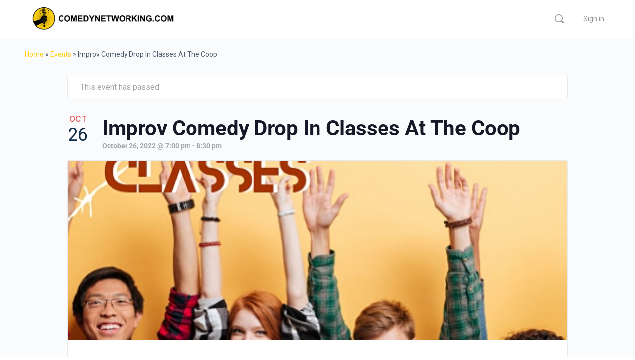

--- FILE ---
content_type: text/html; charset=UTF-8
request_url: https://comedynetworking.com/event/improv-comedy-drop-in-classes-at-the-coop-71/
body_size: 41038
content:
<!doctype html>
<html lang="en-US">
	<head>
		<meta charset="UTF-8">
		<link rel="profile" href="http://gmpg.org/xfn/11">
		<link rel='stylesheet' id='tribe-events-views-v2-bootstrap-datepicker-styles-css' href='https://comedynetworking.com/wp-content/plugins/the-events-calendar/vendor/bootstrap-datepicker/css/bootstrap-datepicker.standalone.min.css?ver=6.15.7' type='text/css' media='all' />
<link rel='stylesheet' id='tec-variables-skeleton-css' href='https://comedynetworking.com/wp-content/plugins/the-events-calendar/common/build/css/variables-skeleton.css?ver=6.9.6' type='text/css' media='all' />
<link rel='stylesheet' id='tribe-common-skeleton-style-css' href='https://comedynetworking.com/wp-content/plugins/the-events-calendar/common/build/css/common-skeleton.css?ver=6.9.6' type='text/css' media='all' />
<link rel='stylesheet' id='tribe-tooltipster-css-css' href='https://comedynetworking.com/wp-content/plugins/the-events-calendar/common/vendor/tooltipster/tooltipster.bundle.min.css?ver=6.9.6' type='text/css' media='all' />
<link rel='stylesheet' id='tribe-events-views-v2-skeleton-css' href='https://comedynetworking.com/wp-content/plugins/the-events-calendar/build/css/views-skeleton.css?ver=6.15.7' type='text/css' media='all' />
<link rel='stylesheet' id='tec-variables-full-css' href='https://comedynetworking.com/wp-content/plugins/the-events-calendar/common/build/css/variables-full.css?ver=6.9.6' type='text/css' media='all' />
<link rel='stylesheet' id='tribe-common-full-style-css' href='https://comedynetworking.com/wp-content/plugins/the-events-calendar/common/build/css/common-full.css?ver=6.9.6' type='text/css' media='all' />
<link rel='stylesheet' id='tribe-events-views-v2-full-css' href='https://comedynetworking.com/wp-content/plugins/the-events-calendar/build/css/views-full.css?ver=6.15.7' type='text/css' media='all' />
<link rel='stylesheet' id='tribe-events-views-v2-print-css' href='https://comedynetworking.com/wp-content/plugins/the-events-calendar/build/css/views-print.css?ver=6.15.7' type='text/css' media='print' />
<link rel='stylesheet' id='tribe-events-pro-views-v2-print-css' href='https://comedynetworking.com/wp-content/plugins/events-calendar-pro/build/css/views-print.css?ver=7.7.7' type='text/css' media='print' />
<script type="text/html" id="tmpl-bb-link-preview">
<% if ( link_scrapping ) { %>
	<% if ( link_loading ) { %>
		<span class="bb-url-scrapper-loading bb-ajax-loader"><i class="bb-icon-l bb-icon-spinner animate-spin"></i>Loading preview...</span>
	<% } %>
	<% if ( link_success || link_error ) { %>
		<a title="Cancel Preview" href="#" id="bb-close-link-suggestion">Remove Preview</a>
		<div class="bb-link-preview-container">

			<% if ( link_images && link_images.length && link_success && ! link_error && '' !== link_image_index ) { %>
				<div id="bb-url-scrapper-img-holder">
					<div class="bb-link-preview-image">
						<div class="bb-link-preview-image-cover">
							<img src="<%= link_images[link_image_index] %>"/>
						</div>
						<div class="bb-link-preview-icons">
							<%
							if ( link_images.length > 1 ) { %>
								<a data-bp-tooltip-pos="up" data-bp-tooltip="Change image" href="#" class="icon-exchange toolbar-button bp-tooltip" id="icon-exchange"><i class="bb-icon-l bb-icon-exchange"></i></a>
							<% } %>
							<% if ( link_images.length ) { %>
								<a data-bp-tooltip-pos="up" data-bp-tooltip="Remove image" href="#" class="icon-image-slash toolbar-button bp-tooltip" id="bb-link-preview-remove-image"><i class="bb-icon-l bb-icon-image-slash"></i></a>
							<% } %>
							<a data-bp-tooltip-pos="up" data-bp-tooltip="Confirm" class="toolbar-button bp-tooltip" href="#" id="bb-link-preview-select-image">
								<i class="bb-icon-check bb-icon-l"></i>
							</a>
						</div>
					</div>
					<% if ( link_images.length > 1 ) { %>
						<div class="bb-url-thumb-nav">
							<button type="button" id="bb-url-prevPicButton"><span class="bb-icon-l bb-icon-angle-left"></span></button>
							<button type="button" id="bb-url-nextPicButton"><span class="bb-icon-l bb-icon-angle-right"></span></button>
							<div id="bb-url-scrapper-img-count">
								Image <%= link_image_index + 1 %>&nbsp;of&nbsp;<%= link_images.length %>
							</div>
						</div>
					<% } %>
				</div>
			<% } %>

			<% if ( link_success && ! link_error && link_url ) { %>
				<div class="bb-link-preview-info">
					<% var a = document.createElement('a');
						a.href = link_url;
						var hostname = a.hostname;
						var domainName = hostname.replace('www.', '' );
					%>

					<% if ( 'undefined' !== typeof link_title && link_title.trim() && link_description ) { %>
						<p class="bb-link-preview-link-name"><%= domainName %></p>
					<% } %>

					<% if ( link_success && ! link_error ) { %>
						<p class="bb-link-preview-title"><%= link_title %></p>
					<% } %>

					<% if ( link_success && ! link_error ) { %>
						<div class="bb-link-preview-excerpt"><p><%= link_description %></p></div>
					<% } %>
				</div>
			<% } %>
			<% if ( link_error && ! link_success ) { %>
				<div id="bb-url-error" class="bb-url-error"><%= link_error_msg %></div>
			<% } %>
		</div>
	<% } %>
<% } %>
</script>
<script type="text/html" id="tmpl-profile-card-popup">
	<div id="profile-card" class="bb-profile-card bb-popup-card" data-bp-item-id="" data-bp-item-component="members">

		<div class="skeleton-card">
			<div class="skeleton-card-body">
				<div class="skeleton-card-avatar bb-loading-bg"></div>
				<div class="skeleton-card-entity">
					<div class="skeleton-card-type bb-loading-bg"></div>
					<div class="skeleton-card-heading bb-loading-bg"></div>
					<div class="skeleton-card-meta bb-loading-bg"></div>
				</div>
			</div>
						<div class="skeleton-card-footer skeleton-footer-plain">
				<div class="skeleton-card-button bb-loading-bg"></div>
				<div class="skeleton-card-button bb-loading-bg"></div>
				<div class="skeleton-card-button bb-loading-bg"></div>
			</div>
		</div>

		<div class="bb-card-content">
			<div class="bb-card-body">
				<div class="bb-card-avatar">
					<span class="card-profile-status"></span>
					<img src="" alt="">
				</div>
				<div class="bb-card-entity">
					<div class="bb-card-profile-type"></div>
					<h4 class="bb-card-heading"></h4>
					<div class="bb-card-meta">
						<span class="card-meta-item card-meta-joined">Joined <span></span></span>
						<span class="card-meta-item card-meta-last-active"></span>
											</div>
				</div>
			</div>
			<div class="bb-card-footer">
								<div class="bb-card-action bb-card-action-outline">
					<a href="" class="card-button card-button-profile">View Profile</a>
				</div>
			</div>
		</div>

	</div>
</script>
<meta name='robots' content='index, follow, max-image-preview:large, max-snippet:-1, max-video-preview:-1' />
	<style>img:is([sizes="auto" i], [sizes^="auto," i]) { contain-intrinsic-size: 3000px 1500px }</style>
	
	<!-- This site is optimized with the Yoast SEO plugin v26.1.1 - https://yoast.com/wordpress/plugins/seo/ -->
	<title>Improv Comedy Drop In Classes At The Coop - Comedy Networking</title>
	<link rel="canonical" href="https://comedynetworking.com/event/improv-comedy-drop-in-classes-at-the-coop-71/" />
	<meta property="og:locale" content="en_US" />
	<meta property="og:type" content="article" />
	<meta property="og:title" content="Improv Comedy Drop In Classes At The Coop - Comedy Networking" />
	<meta property="og:description" content="A class for people of any level interested in growing as comedic writers, performers, and humans! Taught by Chicago and NYC Veteran Jeff Q! Are&hellip;" />
	<meta property="og:url" content="https://comedynetworking.com/event/improv-comedy-drop-in-classes-at-the-coop-71/" />
	<meta property="og:site_name" content="Comedy Networking" />
	<meta property="article:modified_time" content="2022-10-25T12:02:47+00:00" />
	<meta property="og:image" content="https://comedynetworking.com/wp-content/uploads/2022/01/eb6863a244efff6d1915f35e88440643.jpg" />
	<meta property="og:image:width" content="500" />
	<meta property="og:image:height" content="500" />
	<meta property="og:image:type" content="image/jpeg" />
	<meta name="twitter:card" content="summary_large_image" />
	<script type="application/ld+json" class="yoast-schema-graph">{"@context":"https://schema.org","@graph":[{"@type":"WebPage","@id":"https://comedynetworking.com/event/improv-comedy-drop-in-classes-at-the-coop-71/","url":"https://comedynetworking.com/event/improv-comedy-drop-in-classes-at-the-coop-71/","name":"Improv Comedy Drop In Classes At The Coop - Comedy Networking","isPartOf":{"@id":"https://comedynetworking.com/#website"},"primaryImageOfPage":{"@id":"https://comedynetworking.com/event/improv-comedy-drop-in-classes-at-the-coop-71/#primaryimage"},"image":{"@id":"https://comedynetworking.com/event/improv-comedy-drop-in-classes-at-the-coop-71/#primaryimage"},"thumbnailUrl":"https://comedynetworking.com/wp-content/uploads/2022/01/eb6863a244efff6d1915f35e88440643.jpg","datePublished":"2022-01-04T07:03:19+00:00","dateModified":"2022-10-25T12:02:47+00:00","breadcrumb":{"@id":"https://comedynetworking.com/event/improv-comedy-drop-in-classes-at-the-coop-71/#breadcrumb"},"inLanguage":"en-US","potentialAction":[{"@type":"ReadAction","target":["https://comedynetworking.com/event/improv-comedy-drop-in-classes-at-the-coop-71/"]}]},{"@type":"ImageObject","inLanguage":"en-US","@id":"https://comedynetworking.com/event/improv-comedy-drop-in-classes-at-the-coop-71/#primaryimage","url":"https://comedynetworking.com/wp-content/uploads/2022/01/eb6863a244efff6d1915f35e88440643.jpg","contentUrl":"https://comedynetworking.com/wp-content/uploads/2022/01/eb6863a244efff6d1915f35e88440643.jpg","width":500,"height":500},{"@type":"BreadcrumbList","@id":"https://comedynetworking.com/event/improv-comedy-drop-in-classes-at-the-coop-71/#breadcrumb","itemListElement":[{"@type":"ListItem","position":1,"name":"Home","item":"https://comedynetworking.com/"},{"@type":"ListItem","position":2,"name":"Events","item":"https://comedynetworking.com/events/"},{"@type":"ListItem","position":3,"name":"Improv Comedy Drop In Classes At The Coop"}]},{"@type":"WebSite","@id":"https://comedynetworking.com/#website","url":"https://comedynetworking.com/","name":"Comedy Networking","description":"A Place to Network with Comedians to Connect and Find Gigs.","publisher":{"@id":"https://comedynetworking.com/#organization"},"potentialAction":[{"@type":"SearchAction","target":{"@type":"EntryPoint","urlTemplate":"https://comedynetworking.com/?s={search_term_string}"},"query-input":{"@type":"PropertyValueSpecification","valueRequired":true,"valueName":"search_term_string"}}],"inLanguage":"en-US"},{"@type":"Organization","@id":"https://comedynetworking.com/#organization","name":"Comedy Networking","url":"https://comedynetworking.com/","logo":{"@type":"ImageObject","inLanguage":"en-US","@id":"https://comedynetworking.com/#/schema/logo/image/","url":"https://comedynetworking.com/wp-content/uploads/2021/03/Comedy-Networking-logo.png","contentUrl":"https://comedynetworking.com/wp-content/uploads/2021/03/Comedy-Networking-logo.png","width":1500,"height":1500,"caption":"Comedy Networking"},"image":{"@id":"https://comedynetworking.com/#/schema/logo/image/"}},{"@type":"Event","name":"Improv Comedy Drop In Classes At The Coop","description":"A class for people of any level interested in growing as comedic writers, performers, and humans! Taught by Chicago and NYC Veteran Jeff Q! Are&hellip;","image":{"@id":"https://comedynetworking.com/event/improv-comedy-drop-in-classes-at-the-coop-71/#primaryimage"},"url":"https://comedynetworking.com/event/improv-comedy-drop-in-classes-at-the-coop-71/","eventAttendanceMode":"https://schema.org/OfflineEventAttendanceMode","eventStatus":"https://schema.org/EventScheduled","startDate":"2022-10-26T19:00:00-04:00","endDate":"2022-10-26T20:30:00-04:00","location":{"@type":"Place","name":"The Coop Comedy","description":"","url":"https://comedynetworking.com/venue/the-coop-comedy/","address":{"@type":"PostalAddress","streetAddress":"165 Avenue L","addressLocality":"Delray Beach","addressRegion":"FL","postalCode":"33483","addressCountry":"United States"},"geo":{"@type":"GeoCoordinates","latitude":26.4253431,"longitude":-80.0715479},"telephone":"","sameAs":""},"organizer":{"@type":"Person","name":"The Coop Comedy (An Underground Comedy Club)","description":"","url":"http://www.instagram.com/thecoopcomedy","telephone":"","email":""},"@id":"https://comedynetworking.com/event/improv-comedy-drop-in-classes-at-the-coop-71/#event","mainEntityOfPage":{"@id":"https://comedynetworking.com/event/improv-comedy-drop-in-classes-at-the-coop-71/"}}]}</script>
	<!-- / Yoast SEO plugin. -->


<link rel='dns-prefetch' href='//connect.facebook.net' />
<link rel='dns-prefetch' href='//accounts.google.com' />
<link rel='dns-prefetch' href='//apis.google.com' />
<link rel='dns-prefetch' href='//stats.wp.com' />
<link rel="alternate" type="application/rss+xml" title="Comedy Networking &raquo; Feed" href="https://comedynetworking.com/feed/" />
<link rel="alternate" type="application/rss+xml" title="Comedy Networking &raquo; Comments Feed" href="https://comedynetworking.com/comments/feed/" />
<link rel="alternate" type="text/calendar" title="Comedy Networking &raquo; iCal Feed" href="https://comedynetworking.com/events/?ical=1" />
<link rel="alternate" type="application/rss+xml" title="Comedy Networking &raquo; Improv Comedy Drop In Classes At The Coop Comments Feed" href="https://comedynetworking.com/event/improv-comedy-drop-in-classes-at-the-coop-71/feed/" />
<script type="text/javascript">
/* <![CDATA[ */
window._wpemojiSettings = {"baseUrl":"https:\/\/s.w.org\/images\/core\/emoji\/16.0.1\/72x72\/","ext":".png","svgUrl":"https:\/\/s.w.org\/images\/core\/emoji\/16.0.1\/svg\/","svgExt":".svg","source":{"concatemoji":"https:\/\/comedynetworking.com\/wp-includes\/js\/wp-emoji-release.min.js?ver=6.8.3"}};
/*! This file is auto-generated */
!function(s,n){var o,i,e;function c(e){try{var t={supportTests:e,timestamp:(new Date).valueOf()};sessionStorage.setItem(o,JSON.stringify(t))}catch(e){}}function p(e,t,n){e.clearRect(0,0,e.canvas.width,e.canvas.height),e.fillText(t,0,0);var t=new Uint32Array(e.getImageData(0,0,e.canvas.width,e.canvas.height).data),a=(e.clearRect(0,0,e.canvas.width,e.canvas.height),e.fillText(n,0,0),new Uint32Array(e.getImageData(0,0,e.canvas.width,e.canvas.height).data));return t.every(function(e,t){return e===a[t]})}function u(e,t){e.clearRect(0,0,e.canvas.width,e.canvas.height),e.fillText(t,0,0);for(var n=e.getImageData(16,16,1,1),a=0;a<n.data.length;a++)if(0!==n.data[a])return!1;return!0}function f(e,t,n,a){switch(t){case"flag":return n(e,"\ud83c\udff3\ufe0f\u200d\u26a7\ufe0f","\ud83c\udff3\ufe0f\u200b\u26a7\ufe0f")?!1:!n(e,"\ud83c\udde8\ud83c\uddf6","\ud83c\udde8\u200b\ud83c\uddf6")&&!n(e,"\ud83c\udff4\udb40\udc67\udb40\udc62\udb40\udc65\udb40\udc6e\udb40\udc67\udb40\udc7f","\ud83c\udff4\u200b\udb40\udc67\u200b\udb40\udc62\u200b\udb40\udc65\u200b\udb40\udc6e\u200b\udb40\udc67\u200b\udb40\udc7f");case"emoji":return!a(e,"\ud83e\udedf")}return!1}function g(e,t,n,a){var r="undefined"!=typeof WorkerGlobalScope&&self instanceof WorkerGlobalScope?new OffscreenCanvas(300,150):s.createElement("canvas"),o=r.getContext("2d",{willReadFrequently:!0}),i=(o.textBaseline="top",o.font="600 32px Arial",{});return e.forEach(function(e){i[e]=t(o,e,n,a)}),i}function t(e){var t=s.createElement("script");t.src=e,t.defer=!0,s.head.appendChild(t)}"undefined"!=typeof Promise&&(o="wpEmojiSettingsSupports",i=["flag","emoji"],n.supports={everything:!0,everythingExceptFlag:!0},e=new Promise(function(e){s.addEventListener("DOMContentLoaded",e,{once:!0})}),new Promise(function(t){var n=function(){try{var e=JSON.parse(sessionStorage.getItem(o));if("object"==typeof e&&"number"==typeof e.timestamp&&(new Date).valueOf()<e.timestamp+604800&&"object"==typeof e.supportTests)return e.supportTests}catch(e){}return null}();if(!n){if("undefined"!=typeof Worker&&"undefined"!=typeof OffscreenCanvas&&"undefined"!=typeof URL&&URL.createObjectURL&&"undefined"!=typeof Blob)try{var e="postMessage("+g.toString()+"("+[JSON.stringify(i),f.toString(),p.toString(),u.toString()].join(",")+"));",a=new Blob([e],{type:"text/javascript"}),r=new Worker(URL.createObjectURL(a),{name:"wpTestEmojiSupports"});return void(r.onmessage=function(e){c(n=e.data),r.terminate(),t(n)})}catch(e){}c(n=g(i,f,p,u))}t(n)}).then(function(e){for(var t in e)n.supports[t]=e[t],n.supports.everything=n.supports.everything&&n.supports[t],"flag"!==t&&(n.supports.everythingExceptFlag=n.supports.everythingExceptFlag&&n.supports[t]);n.supports.everythingExceptFlag=n.supports.everythingExceptFlag&&!n.supports.flag,n.DOMReady=!1,n.readyCallback=function(){n.DOMReady=!0}}).then(function(){return e}).then(function(){var e;n.supports.everything||(n.readyCallback(),(e=n.source||{}).concatemoji?t(e.concatemoji):e.wpemoji&&e.twemoji&&(t(e.twemoji),t(e.wpemoji)))}))}((window,document),window._wpemojiSettings);
/* ]]> */
</script>
<link rel='stylesheet' id='wp-customer-reviews-3-frontend-css' href='https://comedynetworking.com/wp-content/plugins/wp-customer-reviews/css/wp-customer-reviews.css?ver=3.7.4' type='text/css' media='all' />
<link rel='stylesheet' id='bp-nouveau-icons-map-css' href='https://comedynetworking.com/wp-content/plugins/buddyboss-platform/bp-templates/bp-nouveau/icons/css/icons-map.min.css?ver=2.14.3' type='text/css' media='all' />
<link rel='stylesheet' id='bp-nouveau-bb-icons-css' href='https://comedynetworking.com/wp-content/plugins/buddyboss-platform/bp-templates/bp-nouveau/icons/css/bb-icons.min.css?ver=1.0.8' type='text/css' media='all' />
<link rel='stylesheet' id='dashicons-css' href='https://comedynetworking.com/wp-includes/css/dashicons.min.css?ver=6.8.3' type='text/css' media='all' />
<link rel='stylesheet' id='bp-nouveau-css' href='https://comedynetworking.com/wp-content/plugins/buddyboss-platform/bp-templates/bp-nouveau/css/buddypress.min.css?ver=2.14.3' type='text/css' media='all' />
<style id='bp-nouveau-inline-css' type='text/css'>
.list-wrap .bs-group-cover a:before{ background:unset; }
</style>
<link rel='stylesheet' id='tribe-events-full-pro-calendar-style-css' href='https://comedynetworking.com/wp-content/plugins/events-calendar-pro/build/css/tribe-events-pro-full.css?ver=7.7.7' type='text/css' media='all' />
<link rel='stylesheet' id='tribe-events-virtual-skeleton-css' href='https://comedynetworking.com/wp-content/plugins/events-calendar-pro/build/css/events-virtual-skeleton.css?ver=7.7.7' type='text/css' media='all' />
<link rel='stylesheet' id='tribe-events-virtual-full-css' href='https://comedynetworking.com/wp-content/plugins/events-calendar-pro/build/css/events-virtual-full.css?ver=7.7.7' type='text/css' media='all' />
<link rel='stylesheet' id='tribe-events-virtual-single-skeleton-css' href='https://comedynetworking.com/wp-content/plugins/events-calendar-pro/build/css/events-virtual-single-skeleton.css?ver=7.7.7' type='text/css' media='all' />
<link rel='stylesheet' id='tribe-events-virtual-single-full-css' href='https://comedynetworking.com/wp-content/plugins/events-calendar-pro/build/css/events-virtual-single-full.css?ver=7.7.7' type='text/css' media='all' />
<link rel='stylesheet' id='tec-events-pro-single-css' href='https://comedynetworking.com/wp-content/plugins/events-calendar-pro/build/css/events-single.css?ver=7.7.7' type='text/css' media='all' />
<link rel='stylesheet' id='tribe-events-calendar-pro-style-css' href='https://comedynetworking.com/wp-content/plugins/events-calendar-pro/build/css/tribe-events-pro-full.css?ver=7.7.7' type='text/css' media='all' />
<link rel='stylesheet' id='tribe-events-pro-mini-calendar-block-styles-css' href='https://comedynetworking.com/wp-content/plugins/events-calendar-pro/build/css/tribe-events-pro-mini-calendar-block.css?ver=7.7.7' type='text/css' media='all' />
<link rel='stylesheet' id='event-tickets-tickets-css-css' href='https://comedynetworking.com/wp-content/plugins/event-tickets/build/css/tickets.css?ver=5.26.5' type='text/css' media='all' />
<link rel='stylesheet' id='event-tickets-tickets-rsvp-css-css' href='https://comedynetworking.com/wp-content/plugins/event-tickets/build/css/rsvp-v1.css?ver=5.26.5' type='text/css' media='all' />
<link rel='stylesheet' id='tribe-events-v2-single-skeleton-css' href='https://comedynetworking.com/wp-content/plugins/the-events-calendar/build/css/tribe-events-single-skeleton.css?ver=6.15.7' type='text/css' media='all' />
<link rel='stylesheet' id='tribe-events-v2-single-skeleton-full-css' href='https://comedynetworking.com/wp-content/plugins/the-events-calendar/build/css/tribe-events-single-full.css?ver=6.15.7' type='text/css' media='all' />
<link rel='stylesheet' id='tribe-events-virtual-single-v2-skeleton-css' href='https://comedynetworking.com/wp-content/plugins/events-calendar-pro/build/css/events-virtual-single-v2-skeleton.css?ver=7.7.7' type='text/css' media='all' />
<link rel='stylesheet' id='tribe-events-virtual-single-v2-full-css' href='https://comedynetworking.com/wp-content/plugins/events-calendar-pro/build/css/events-virtual-single-v2-full.css?ver=7.7.7' type='text/css' media='all' />
<link rel='stylesheet' id='tribe-events-v2-virtual-single-block-css' href='https://comedynetworking.com/wp-content/plugins/events-calendar-pro/build/css/events-virtual-single-block.css?ver=7.7.7' type='text/css' media='all' />
<link rel='stylesheet' id='buddyboss_legacy-css' href='https://comedynetworking.com/wp-content/themes/buddyboss-theme/inc/plugins/buddyboss-menu-icons/vendor/kucrut/icon-picker/css/types/buddyboss_legacy.css?ver=1.0' type='text/css' media='all' />
<link rel='stylesheet' id='wp-block-library-css' href='https://comedynetworking.com/wp-includes/css/dist/block-library/style.min.css?ver=6.8.3' type='text/css' media='all' />
<style id='classic-theme-styles-inline-css' type='text/css'>
/*! This file is auto-generated */
.wp-block-button__link{color:#fff;background-color:#32373c;border-radius:9999px;box-shadow:none;text-decoration:none;padding:calc(.667em + 2px) calc(1.333em + 2px);font-size:1.125em}.wp-block-file__button{background:#32373c;color:#fff;text-decoration:none}
</style>
<link rel='stylesheet' id='wishlist-box-basic-blocks-style-css' href='https://comedynetworking.com/wp-content/plugins/wishlist-member/features/box-basic/dist/style.css?ver=6.8.3' type='text/css' media='all' />
<link rel='stylesheet' id='bb_theme_block-buddypanel-style-css-css' href='https://comedynetworking.com/wp-content/themes/buddyboss-theme/blocks/buddypanel/build/style-buddypanel.css?ver=0d3f6dc312fb857c6779' type='text/css' media='all' />
<link rel='stylesheet' id='mediaelement-css' href='https://comedynetworking.com/wp-includes/js/mediaelement/mediaelementplayer-legacy.min.css?ver=4.2.17' type='text/css' media='all' />
<link rel='stylesheet' id='wp-mediaelement-css' href='https://comedynetworking.com/wp-includes/js/mediaelement/wp-mediaelement.min.css?ver=6.8.3' type='text/css' media='all' />
<style id='jetpack-sharing-buttons-style-inline-css' type='text/css'>
.jetpack-sharing-buttons__services-list{display:flex;flex-direction:row;flex-wrap:wrap;gap:0;list-style-type:none;margin:5px;padding:0}.jetpack-sharing-buttons__services-list.has-small-icon-size{font-size:12px}.jetpack-sharing-buttons__services-list.has-normal-icon-size{font-size:16px}.jetpack-sharing-buttons__services-list.has-large-icon-size{font-size:24px}.jetpack-sharing-buttons__services-list.has-huge-icon-size{font-size:36px}@media print{.jetpack-sharing-buttons__services-list{display:none!important}}.editor-styles-wrapper .wp-block-jetpack-sharing-buttons{gap:0;padding-inline-start:0}ul.jetpack-sharing-buttons__services-list.has-background{padding:1.25em 2.375em}
</style>
<link rel='stylesheet' id='tribe-events-v2-single-blocks-css' href='https://comedynetworking.com/wp-content/plugins/the-events-calendar/build/css/tribe-events-single-blocks.css?ver=6.15.7' type='text/css' media='all' />
<style id='global-styles-inline-css' type='text/css'>
:root{--wp--preset--aspect-ratio--square: 1;--wp--preset--aspect-ratio--4-3: 4/3;--wp--preset--aspect-ratio--3-4: 3/4;--wp--preset--aspect-ratio--3-2: 3/2;--wp--preset--aspect-ratio--2-3: 2/3;--wp--preset--aspect-ratio--16-9: 16/9;--wp--preset--aspect-ratio--9-16: 9/16;--wp--preset--color--black: #000000;--wp--preset--color--cyan-bluish-gray: #abb8c3;--wp--preset--color--white: #ffffff;--wp--preset--color--pale-pink: #f78da7;--wp--preset--color--vivid-red: #cf2e2e;--wp--preset--color--luminous-vivid-orange: #ff6900;--wp--preset--color--luminous-vivid-amber: #fcb900;--wp--preset--color--light-green-cyan: #7bdcb5;--wp--preset--color--vivid-green-cyan: #00d084;--wp--preset--color--pale-cyan-blue: #8ed1fc;--wp--preset--color--vivid-cyan-blue: #0693e3;--wp--preset--color--vivid-purple: #9b51e0;--wp--preset--gradient--vivid-cyan-blue-to-vivid-purple: linear-gradient(135deg,rgba(6,147,227,1) 0%,rgb(155,81,224) 100%);--wp--preset--gradient--light-green-cyan-to-vivid-green-cyan: linear-gradient(135deg,rgb(122,220,180) 0%,rgb(0,208,130) 100%);--wp--preset--gradient--luminous-vivid-amber-to-luminous-vivid-orange: linear-gradient(135deg,rgba(252,185,0,1) 0%,rgba(255,105,0,1) 100%);--wp--preset--gradient--luminous-vivid-orange-to-vivid-red: linear-gradient(135deg,rgba(255,105,0,1) 0%,rgb(207,46,46) 100%);--wp--preset--gradient--very-light-gray-to-cyan-bluish-gray: linear-gradient(135deg,rgb(238,238,238) 0%,rgb(169,184,195) 100%);--wp--preset--gradient--cool-to-warm-spectrum: linear-gradient(135deg,rgb(74,234,220) 0%,rgb(151,120,209) 20%,rgb(207,42,186) 40%,rgb(238,44,130) 60%,rgb(251,105,98) 80%,rgb(254,248,76) 100%);--wp--preset--gradient--blush-light-purple: linear-gradient(135deg,rgb(255,206,236) 0%,rgb(152,150,240) 100%);--wp--preset--gradient--blush-bordeaux: linear-gradient(135deg,rgb(254,205,165) 0%,rgb(254,45,45) 50%,rgb(107,0,62) 100%);--wp--preset--gradient--luminous-dusk: linear-gradient(135deg,rgb(255,203,112) 0%,rgb(199,81,192) 50%,rgb(65,88,208) 100%);--wp--preset--gradient--pale-ocean: linear-gradient(135deg,rgb(255,245,203) 0%,rgb(182,227,212) 50%,rgb(51,167,181) 100%);--wp--preset--gradient--electric-grass: linear-gradient(135deg,rgb(202,248,128) 0%,rgb(113,206,126) 100%);--wp--preset--gradient--midnight: linear-gradient(135deg,rgb(2,3,129) 0%,rgb(40,116,252) 100%);--wp--preset--font-size--small: 13px;--wp--preset--font-size--medium: 20px;--wp--preset--font-size--large: 36px;--wp--preset--font-size--x-large: 42px;--wp--preset--spacing--20: 0.44rem;--wp--preset--spacing--30: 0.67rem;--wp--preset--spacing--40: 1rem;--wp--preset--spacing--50: 1.5rem;--wp--preset--spacing--60: 2.25rem;--wp--preset--spacing--70: 3.38rem;--wp--preset--spacing--80: 5.06rem;--wp--preset--shadow--natural: 6px 6px 9px rgba(0, 0, 0, 0.2);--wp--preset--shadow--deep: 12px 12px 50px rgba(0, 0, 0, 0.4);--wp--preset--shadow--sharp: 6px 6px 0px rgba(0, 0, 0, 0.2);--wp--preset--shadow--outlined: 6px 6px 0px -3px rgba(255, 255, 255, 1), 6px 6px rgba(0, 0, 0, 1);--wp--preset--shadow--crisp: 6px 6px 0px rgba(0, 0, 0, 1);}:where(.is-layout-flex){gap: 0.5em;}:where(.is-layout-grid){gap: 0.5em;}body .is-layout-flex{display: flex;}.is-layout-flex{flex-wrap: wrap;align-items: center;}.is-layout-flex > :is(*, div){margin: 0;}body .is-layout-grid{display: grid;}.is-layout-grid > :is(*, div){margin: 0;}:where(.wp-block-columns.is-layout-flex){gap: 2em;}:where(.wp-block-columns.is-layout-grid){gap: 2em;}:where(.wp-block-post-template.is-layout-flex){gap: 1.25em;}:where(.wp-block-post-template.is-layout-grid){gap: 1.25em;}.has-black-color{color: var(--wp--preset--color--black) !important;}.has-cyan-bluish-gray-color{color: var(--wp--preset--color--cyan-bluish-gray) !important;}.has-white-color{color: var(--wp--preset--color--white) !important;}.has-pale-pink-color{color: var(--wp--preset--color--pale-pink) !important;}.has-vivid-red-color{color: var(--wp--preset--color--vivid-red) !important;}.has-luminous-vivid-orange-color{color: var(--wp--preset--color--luminous-vivid-orange) !important;}.has-luminous-vivid-amber-color{color: var(--wp--preset--color--luminous-vivid-amber) !important;}.has-light-green-cyan-color{color: var(--wp--preset--color--light-green-cyan) !important;}.has-vivid-green-cyan-color{color: var(--wp--preset--color--vivid-green-cyan) !important;}.has-pale-cyan-blue-color{color: var(--wp--preset--color--pale-cyan-blue) !important;}.has-vivid-cyan-blue-color{color: var(--wp--preset--color--vivid-cyan-blue) !important;}.has-vivid-purple-color{color: var(--wp--preset--color--vivid-purple) !important;}.has-black-background-color{background-color: var(--wp--preset--color--black) !important;}.has-cyan-bluish-gray-background-color{background-color: var(--wp--preset--color--cyan-bluish-gray) !important;}.has-white-background-color{background-color: var(--wp--preset--color--white) !important;}.has-pale-pink-background-color{background-color: var(--wp--preset--color--pale-pink) !important;}.has-vivid-red-background-color{background-color: var(--wp--preset--color--vivid-red) !important;}.has-luminous-vivid-orange-background-color{background-color: var(--wp--preset--color--luminous-vivid-orange) !important;}.has-luminous-vivid-amber-background-color{background-color: var(--wp--preset--color--luminous-vivid-amber) !important;}.has-light-green-cyan-background-color{background-color: var(--wp--preset--color--light-green-cyan) !important;}.has-vivid-green-cyan-background-color{background-color: var(--wp--preset--color--vivid-green-cyan) !important;}.has-pale-cyan-blue-background-color{background-color: var(--wp--preset--color--pale-cyan-blue) !important;}.has-vivid-cyan-blue-background-color{background-color: var(--wp--preset--color--vivid-cyan-blue) !important;}.has-vivid-purple-background-color{background-color: var(--wp--preset--color--vivid-purple) !important;}.has-black-border-color{border-color: var(--wp--preset--color--black) !important;}.has-cyan-bluish-gray-border-color{border-color: var(--wp--preset--color--cyan-bluish-gray) !important;}.has-white-border-color{border-color: var(--wp--preset--color--white) !important;}.has-pale-pink-border-color{border-color: var(--wp--preset--color--pale-pink) !important;}.has-vivid-red-border-color{border-color: var(--wp--preset--color--vivid-red) !important;}.has-luminous-vivid-orange-border-color{border-color: var(--wp--preset--color--luminous-vivid-orange) !important;}.has-luminous-vivid-amber-border-color{border-color: var(--wp--preset--color--luminous-vivid-amber) !important;}.has-light-green-cyan-border-color{border-color: var(--wp--preset--color--light-green-cyan) !important;}.has-vivid-green-cyan-border-color{border-color: var(--wp--preset--color--vivid-green-cyan) !important;}.has-pale-cyan-blue-border-color{border-color: var(--wp--preset--color--pale-cyan-blue) !important;}.has-vivid-cyan-blue-border-color{border-color: var(--wp--preset--color--vivid-cyan-blue) !important;}.has-vivid-purple-border-color{border-color: var(--wp--preset--color--vivid-purple) !important;}.has-vivid-cyan-blue-to-vivid-purple-gradient-background{background: var(--wp--preset--gradient--vivid-cyan-blue-to-vivid-purple) !important;}.has-light-green-cyan-to-vivid-green-cyan-gradient-background{background: var(--wp--preset--gradient--light-green-cyan-to-vivid-green-cyan) !important;}.has-luminous-vivid-amber-to-luminous-vivid-orange-gradient-background{background: var(--wp--preset--gradient--luminous-vivid-amber-to-luminous-vivid-orange) !important;}.has-luminous-vivid-orange-to-vivid-red-gradient-background{background: var(--wp--preset--gradient--luminous-vivid-orange-to-vivid-red) !important;}.has-very-light-gray-to-cyan-bluish-gray-gradient-background{background: var(--wp--preset--gradient--very-light-gray-to-cyan-bluish-gray) !important;}.has-cool-to-warm-spectrum-gradient-background{background: var(--wp--preset--gradient--cool-to-warm-spectrum) !important;}.has-blush-light-purple-gradient-background{background: var(--wp--preset--gradient--blush-light-purple) !important;}.has-blush-bordeaux-gradient-background{background: var(--wp--preset--gradient--blush-bordeaux) !important;}.has-luminous-dusk-gradient-background{background: var(--wp--preset--gradient--luminous-dusk) !important;}.has-pale-ocean-gradient-background{background: var(--wp--preset--gradient--pale-ocean) !important;}.has-electric-grass-gradient-background{background: var(--wp--preset--gradient--electric-grass) !important;}.has-midnight-gradient-background{background: var(--wp--preset--gradient--midnight) !important;}.has-small-font-size{font-size: var(--wp--preset--font-size--small) !important;}.has-medium-font-size{font-size: var(--wp--preset--font-size--medium) !important;}.has-large-font-size{font-size: var(--wp--preset--font-size--large) !important;}.has-x-large-font-size{font-size: var(--wp--preset--font-size--x-large) !important;}
:where(.wp-block-post-template.is-layout-flex){gap: 1.25em;}:where(.wp-block-post-template.is-layout-grid){gap: 1.25em;}
:where(.wp-block-columns.is-layout-flex){gap: 2em;}:where(.wp-block-columns.is-layout-grid){gap: 2em;}
:root :where(.wp-block-pullquote){font-size: 1.5em;line-height: 1.6;}
</style>
<link rel='stylesheet' id='bb-pro-enqueue-scripts-css' href='https://comedynetworking.com/wp-content/plugins/buddyboss-platform-pro/assets/css/index.min.css?ver=2.10.1' type='text/css' media='all' />
<link rel='stylesheet' id='bb-access-control-css' href='https://comedynetworking.com/wp-content/plugins/buddyboss-platform-pro/includes/access-control/assets/css/bb-access-control.min.css?ver=2.10.1' type='text/css' media='all' />
<link rel='stylesheet' id='bb-polls-style-css' href='https://comedynetworking.com/wp-content/plugins/buddyboss-platform-pro/includes/polls/assets/css/bb-polls.min.css?ver=2.10.1' type='text/css' media='all' />
<link rel='stylesheet' id='bb-schedule-posts-css' href='https://comedynetworking.com/wp-content/plugins/buddyboss-platform-pro/includes/schedule-posts/assets/css/bb-schedule-posts.min.css?ver=2.10.1' type='text/css' media='all' />
<link rel='stylesheet' id='bb-activity-post-feature-image-css' href='https://comedynetworking.com/wp-content/plugins/buddyboss-platform-pro/includes/platform-settings/activity/post-feature-image/assets/css/bb-activity-post-feature-image.min.css?ver=2.10.1' type='text/css' media='all' />
<link rel='stylesheet' id='bb-cropper-css-css' href='https://comedynetworking.com/wp-content/plugins/buddyboss-platform/bp-core/css/vendor/cropper.min.css?ver=2.14.3' type='text/css' media='all' />
<link rel='stylesheet' id='bb-meprlms-frontend-css' href='https://comedynetworking.com/wp-content/plugins/buddyboss-platform-pro/includes/integrations/meprlms/assets/css/meprlms-frontend.min.css?ver=2.14.3' type='text/css' media='all' />
<link rel='stylesheet' id='bb-tutorlms-admin-css' href='https://comedynetworking.com/wp-content/plugins/buddyboss-platform-pro/includes/integrations/tutorlms/assets/css/bb-tutorlms-admin.min.css?ver=2.14.3' type='text/css' media='all' />
<link rel='stylesheet' id='tve_leads_forms-css' href='//comedynetworking.com/wp-content/plugins/thrive-leads/editor-layouts/css/frontend.css?ver=10.8.1' type='text/css' media='all' />
<link rel='stylesheet' id='tve_style_family_tve_flt-css' href='https://comedynetworking.com/wp-content/plugins/thrive-visual-editor/editor/css/thrive_flat.css?ver=10.8.1' type='text/css' media='all' />
<link rel='stylesheet' id='tve-ult-main-frame-css-css' href='https://comedynetworking.com/wp-content/plugins/thrive-ultimatum/tcb-bridge/assets/css/placeholders.css?ver=10.8.1' type='text/css' media='all' />
<link rel='stylesheet' id='tribe-events-block-event-venue-css' href='https://comedynetworking.com/wp-content/plugins/the-events-calendar/build/event-venue/frontend.css?ver=6.15.7' type='text/css' media='all' />
<link rel='stylesheet' id='redux-extendify-styles-css' href='https://comedynetworking.com/wp-content/themes/buddyboss-theme/inc/admin/framework/redux-core/assets/css/extendify-utilities.css?ver=4.4.11' type='text/css' media='all' />
<link rel='stylesheet' id='buddyboss-theme-fonts-css' href='https://comedynetworking.com/wp-content/themes/buddyboss-theme/assets/fonts/fonts.css?ver=2.11.0' type='text/css' media='all' />
<link rel='stylesheet' id='tvo-frontend-css' href='https://comedynetworking.com/wp-content/plugins/thrive-ovation/tcb-bridge/frontend/css/frontend.css?ver=6.8.3' type='text/css' media='all' />
<link rel='stylesheet' id='event-tickets-rsvp-css' href='https://comedynetworking.com/wp-content/plugins/event-tickets/build/css/rsvp.css?ver=5.26.5' type='text/css' media='all' />
<link rel='stylesheet' id='bp-zoom-css' href='https://comedynetworking.com/wp-content/plugins/buddyboss-platform-pro/includes/integrations/zoom/assets/css/bp-zoom.min.css?ver=2.10.1' type='text/css' media='all' />
<link rel='stylesheet' id='buddyboss-theme-magnific-popup-css-css' href='https://comedynetworking.com/wp-content/themes/buddyboss-theme/assets/css/vendors/magnific-popup.min.css?ver=2.11.0' type='text/css' media='all' />
<link rel='stylesheet' id='buddyboss-theme-select2-css-css' href='https://comedynetworking.com/wp-content/themes/buddyboss-theme/assets/css/vendors/select2.min.css?ver=2.11.0' type='text/css' media='all' />
<link rel='stylesheet' id='buddyboss-theme-css-css' href='https://comedynetworking.com/wp-content/themes/buddyboss-theme/assets/css/theme.min.css?ver=2.11.0' type='text/css' media='all' />
<link rel='stylesheet' id='buddyboss-theme-template-css' href='https://comedynetworking.com/wp-content/themes/buddyboss-theme/assets/css/template-v1.min.css?ver=2.11.0' type='text/css' media='all' />
<link rel='stylesheet' id='buddyboss-theme-buddypress-css' href='https://comedynetworking.com/wp-content/themes/buddyboss-theme/assets/css/buddypress.min.css?ver=2.11.0' type='text/css' media='all' />
<link rel='stylesheet' id='buddyboss-theme-eventscalendar-css' href='https://comedynetworking.com/wp-content/themes/buddyboss-theme/assets/css/eventscalendar.min.css?ver=2.11.0' type='text/css' media='all' />
<link rel='stylesheet' id='buddyboss-theme-eventscalendar-v2-css' href='https://comedynetworking.com/wp-content/themes/buddyboss-theme/assets/css/eventscalendar-v2.min.css?ver=2.11.0' type='text/css' media='all' />
<link rel='stylesheet' id='tcm-front-styles-css-css' href='https://comedynetworking.com/wp-content/plugins/thrive-comments/assets/css/styles.css?ver=10.8.1' type='text/css' media='all' />
<link rel='stylesheet' id='wp-auth-check-css' href='https://comedynetworking.com/wp-includes/css/wp-auth-check.min.css?ver=6.8.3' type='text/css' media='all' />
<link rel='stylesheet' id='buddyboss-child-css-css' href='https://comedynetworking.com/wp-content/themes/buddyboss-theme-child/assets/css/custom.css?ver=1.0.0' type='text/css' media='all' />
<script type="text/javascript">
            window._bbssoDOMReady = function (callback) {
                if ( document.readyState === "complete" || document.readyState === "interactive" ) {
                    callback();
                } else {
                    document.addEventListener( "DOMContentLoaded", callback );
                }
            };
            </script><script type="text/javascript" src="https://comedynetworking.com/wp-includes/js/jquery/jquery.min.js?ver=3.7.1" id="jquery-core-js"></script>
<script type="text/javascript" src="https://comedynetworking.com/wp-includes/js/jquery/jquery-migrate.min.js?ver=3.4.1" id="jquery-migrate-js"></script>
<script type="text/javascript" src="https://comedynetworking.com/wp-content/plugins/wp-customer-reviews/js/wp-customer-reviews.js?ver=3.7.4" id="wp-customer-reviews-3-frontend-js"></script>
<script type="text/javascript" src="https://comedynetworking.com/wp-content/plugins/the-events-calendar/common/build/js/tribe-common.js?ver=9c44e11f3503a33e9540" id="tribe-common-js"></script>
<script type="text/javascript" src="https://comedynetworking.com/wp-content/plugins/the-events-calendar/build/js/views/breakpoints.js?ver=4208de2df2852e0b91ec" id="tribe-events-views-v2-breakpoints-js"></script>
<script type="text/javascript" src="https://comedynetworking.com/wp-includes/js/jquery/ui/core.min.js?ver=1.13.3" id="jquery-ui-core-js"></script>
<script type="text/javascript" src="https://comedynetworking.com/wp-includes/js/dist/hooks.min.js?ver=4d63a3d491d11ffd8ac6" id="wp-hooks-js"></script>
<script type="text/javascript" src="https://comedynetworking.com/wp-includes/js/dist/i18n.min.js?ver=5e580eb46a90c2b997e6" id="wp-i18n-js"></script>
<script type="text/javascript" id="wp-i18n-js-after">
/* <![CDATA[ */
wp.i18n.setLocaleData( { 'text direction\u0004ltr': [ 'ltr' ] } );
/* ]]> */
</script>
<script type="text/javascript" src="https://comedynetworking.com/wp-content/plugins/wishlist-member/features/box-basic/dist/script.js?ver=1.0.0" id="wishlist-box-basic-blocks-script-js"></script>
<script type="text/javascript" id="bb-twemoji-js-extra">
/* <![CDATA[ */
var bbemojiSettings = {"baseUrl":"https:\/\/s.w.org\/images\/core\/emoji\/14.0.0\/72x72\/","ext":".png","svgUrl":"https:\/\/s.w.org\/images\/core\/emoji\/14.0.0\/svg\/","svgExt":".svg"};
/* ]]> */
</script>
<script type="text/javascript" src="https://comedynetworking.com/wp-includes/js/twemoji.min.js?ver=2.14.3" id="bb-twemoji-js"></script>
<script type="text/javascript" src="https://comedynetworking.com/wp-content/plugins/buddyboss-platform/bp-core/js/bb-emoji-loader.min.js?ver=2.14.3" id="bb-emoji-loader-js"></script>
<script type="text/javascript" id="bb-reaction-js-extra">
/* <![CDATA[ */
var bbReactionVars = {"ajax_url":"https:\/\/comedynetworking.com\/wp-admin\/admin-ajax.php"};
/* ]]> */
</script>
<script type="text/javascript" src="https://comedynetworking.com/wp-content/plugins/buddyboss-platform-pro/includes/reactions/assets/js/bb-reaction.min.js?ver=2.10.1" id="bb-reaction-js"></script>
<script type="text/javascript" src="https://comedynetworking.com/wp-content/plugins/buddyboss-platform/bp-core/js/widget-members.min.js?ver=2.14.3" id="bp-widget-members-js"></script>
<script type="text/javascript" src="https://comedynetworking.com/wp-content/plugins/buddyboss-platform/bp-core/js/jquery-query.min.js?ver=2.14.3" id="bp-jquery-query-js"></script>
<script type="text/javascript" src="https://comedynetworking.com/wp-content/plugins/buddyboss-platform/bp-core/js/vendor/jquery-cookie.min.js?ver=2.14.3" id="bp-jquery-cookie-js"></script>
<script type="text/javascript" src="https://comedynetworking.com/wp-content/plugins/buddyboss-platform/bp-core/js/vendor/jquery-scroll-to.min.js?ver=2.14.3" id="bp-jquery-scroll-to-js"></script>
<script type="text/javascript" id="bp-media-dropzone-js-extra">
/* <![CDATA[ */
var bp_media_dropzone = {"dictDefaultMessage":"Drop files here to upload","dictFallbackMessage":"Your browser does not support drag'n'drop file uploads.","dictFallbackText":"Please use the fallback form below to upload your files like in the olden days.","dictFileTooBig":"Sorry, file size is too big ({{filesize}} MB). Max file size limit: {{maxFilesize}} MB.","dictInvalidFileType":"You can't upload files of this type.","dictResponseError":"Server responded with {{statusCode}} code.","dictCancelUpload":"Cancel upload","dictUploadCanceled":"Upload canceled.","dictCancelUploadConfirmation":"Are you sure you want to cancel this upload?","dictRemoveFile":"Remove file","dictMaxFilesExceeded":"You cannot upload more than 10 files at a time."};
/* ]]> */
</script>
<script type="text/javascript" src="https://comedynetworking.com/wp-content/plugins/buddyboss-platform/bp-core/js/vendor/dropzone.min.js?ver=2.14.3" id="bp-media-dropzone-js"></script>
<!--[if lt IE 8]>
<script type="text/javascript" src="https://comedynetworking.com/wp-includes/js/json2.min.js?ver=2015-05-03" id="json2-js"></script>
<![endif]-->
<script type="text/javascript" src="https://comedynetworking.com/wp-content/plugins/buddyboss-platform-pro/includes/integrations/meprlms/assets/js/bb-meprlms-frontend.min.js?ver=2.14.3" id="bb-meprlms-frontend-js"></script>
<script type="text/javascript" id="bb-tutorlms-admin-js-extra">
/* <![CDATA[ */
var bbTutorLMSVars = {"ajax_url":"https:\/\/comedynetworking.com\/wp-admin\/admin-ajax.php","select_course_placeholder":"Start typing a course name to associate with this group."};
/* ]]> */
</script>
<script type="text/javascript" src="https://comedynetworking.com/wp-content/plugins/buddyboss-platform-pro/includes/integrations/tutorlms/assets/js/bb-tutorlms-admin.min.js?ver=2.14.3" id="bb-tutorlms-admin-js"></script>
<script type="text/javascript" src="https://comedynetworking.com/wp-content/plugins/buddyboss-platform/bp-core/js/vendor/magnific-popup.js?ver=2.14.3" id="bp-nouveau-magnific-popup-js"></script>
<script type="text/javascript" src="https://comedynetworking.com/wp-includes/js/jquery/ui/menu.min.js?ver=1.13.3" id="jquery-ui-menu-js"></script>
<script type="text/javascript" src="https://comedynetworking.com/wp-includes/js/dist/dom-ready.min.js?ver=f77871ff7694fffea381" id="wp-dom-ready-js"></script>
<script type="text/javascript" src="https://comedynetworking.com/wp-includes/js/dist/a11y.min.js?ver=3156534cc54473497e14" id="wp-a11y-js"></script>
<script type="text/javascript" src="https://comedynetworking.com/wp-includes/js/jquery/ui/autocomplete.min.js?ver=1.13.3" id="jquery-ui-autocomplete-js"></script>
<script type="text/javascript" id="tho-header-js-js-extra">
/* <![CDATA[ */
var THO_Head = {"variations":[],"post_id":"7009","element_tag":"thrive_headline","woo_tag":"tho_woo"};
/* ]]> */
</script>
<script type="text/javascript" src="https://comedynetworking.com/wp-content/plugins/thrive-headline-optimizer/frontend/js/header.min.js?ver=2.3.1" id="tho-header-js-js"></script>
<script type="text/javascript" src="https://comedynetworking.com/wp-includes/js/imagesloaded.min.js?ver=5.0.0" id="imagesloaded-js"></script>
<script type="text/javascript" src="https://comedynetworking.com/wp-includes/js/masonry.min.js?ver=4.2.2" id="masonry-js"></script>
<script type="text/javascript" src="https://comedynetworking.com/wp-includes/js/jquery/jquery.masonry.min.js?ver=3.1.2b" id="jquery-masonry-js"></script>
<script type="text/javascript" id="tve_frontend-js-extra">
/* <![CDATA[ */
var tve_frontend_options = {"is_editor_page":"","page_events":[],"is_single":"1","ajaxurl":"https:\/\/comedynetworking.com\/wp-admin\/admin-ajax.php","social_fb_app_id":"","dash_url":"https:\/\/comedynetworking.com\/wp-content\/plugins\/thrive-visual-editor\/thrive-dashboard","translations":{"Copy":"Copy"},"post_id":"7009","user_profile_nonce":"72657b469b","ip":"42.194.226.229","current_user":[],"post_title":"Improv Comedy Drop In Classes At The Coop","post_type":"tribe_events","post_url":"https:\/\/comedynetworking.com\/event\/improv-comedy-drop-in-classes-at-the-coop-71\/","is_lp":"","post_request_data":[],"routes":{"certificate_search":"https:\/\/comedynetworking.com\/wp-json\/tva\/v1\/certificate\/search","assessments":"https:\/\/comedynetworking.com\/wp-json\/tva\/v1\/user\/assessment","testimonials":"https:\/\/comedynetworking.com\/wp-json\/tcb\/v1\/testimonials"},"query_vars":{"certificate_u":""},"conditional_display":{"is_tooltip_dismissed":false}};
var tve_frontend_options = {"ajaxurl":"https:\/\/comedynetworking.com\/wp-admin\/admin-ajax.php","is_editor_page":"","page_events":"","is_single":"1","social_fb_app_id":"","dash_url":"https:\/\/comedynetworking.com\/wp-content\/plugins\/thrive-visual-editor\/thrive-dashboard","queried_object":{"ID":7009,"post_author":"1"},"query_vars":{"page":"","tribe_events":"improv-comedy-drop-in-classes-at-the-coop-71","post_type":"tribe_events","name":"improv-comedy-drop-in-classes-at-the-coop-71","certificate_u":""},"$_POST":[],"translations":{"Copy":"Copy","empty_username":"ERROR: The username field is empty.","empty_password":"ERROR: The password field is empty.","empty_login":"ERROR: Enter a username or email address.","min_chars":"At least %s characters are needed","no_headings":"No headings found","registration_err":{"required_field":"<strong>Error<\/strong>: This field is required","required_email":"<strong>Error<\/strong>: Please type your email address","invalid_email":"<strong>Error<\/strong>: The email address isn&#8217;t correct","passwordmismatch":"<strong>Error<\/strong>: Password mismatch"}},"routes":{"posts":"https:\/\/comedynetworking.com\/wp-json\/tcb\/v1\/posts","video_reporting":"https:\/\/comedynetworking.com\/wp-json\/tcb\/v1\/video-reporting","courses":"https:\/\/comedynetworking.com\/wp-json\/tva\/v1\/course_list_element","certificate_search":"https:\/\/comedynetworking.com\/wp-json\/tva\/v1\/certificate\/search","assessments":"https:\/\/comedynetworking.com\/wp-json\/tva\/v1\/user\/assessment","testimonials":"https:\/\/comedynetworking.com\/wp-json\/tcb\/v1\/testimonials"},"nonce":"1c01107ac9","allow_video_src":"","google_client_id":null,"google_api_key":null,"facebook_app_id":null,"lead_generation_custom_tag_apis":["activecampaign","aweber","convertkit","drip","klicktipp","mailchimp","sendlane","zapier"],"post_request_data":[],"user_profile_nonce":"72657b469b","ip":"42.194.226.229","current_user":[],"post_id":"7009","post_title":"Improv Comedy Drop In Classes At The Coop","post_type":"tribe_events","post_url":"https:\/\/comedynetworking.com\/event\/improv-comedy-drop-in-classes-at-the-coop-71\/","is_lp":"","conditional_display":{"is_tooltip_dismissed":false}};
/* ]]> */
</script>
<script type="text/javascript" src="https://comedynetworking.com/wp-content/plugins/thrive-visual-editor/editor/js/dist/modules/general.min.js?ver=10.8.1" id="tve_frontend-js"></script>
<script type="text/javascript" src="https://comedynetworking.com/wp-includes/js/plupload/moxie.min.js?ver=1.3.5.1" id="moxiejs-js"></script>
<script type="text/javascript" src="https://comedynetworking.com/wp-content/plugins/thrive-visual-editor/editor/js/dist/modules/post-list.min.js?v=10.8.1&amp;ver=10.8.1" id="tve_frontend_post-list-js"></script>
<script type="text/javascript" src="https://comedynetworking.com/wp-content/plugins/thrive-comments/assets/js/libs-frontend.min.js?ver=10.8.1" id="libs-frontend-js"></script>
<script type="text/javascript" src="https://comedynetworking.com/wp-content/plugins/thrive-ovation/tcb-bridge/frontend/js/display-testimonials-tcb.min.js?ver=10.8.1" id="display-testimonials-tcb-js"></script>
<script type="text/javascript" src="https://comedynetworking.com/wp-content/themes/buddyboss-theme-child/assets/js/custom.js?ver=1.0.0" id="buddyboss-child-js-js"></script>
<link rel="https://api.w.org/" href="https://comedynetworking.com/wp-json/" /><link rel="alternate" title="JSON" type="application/json" href="https://comedynetworking.com/wp-json/wp/v2/tribe_events/7009" /><link rel="EditURI" type="application/rsd+xml" title="RSD" href="https://comedynetworking.com/xmlrpc.php?rsd" />
<link rel='shortlink' href='https://comedynetworking.com/?p=7009' />
<link rel="alternate" title="oEmbed (JSON)" type="application/json+oembed" href="https://comedynetworking.com/wp-json/oembed/1.0/embed?url=https%3A%2F%2Fcomedynetworking.com%2Fevent%2Fimprov-comedy-drop-in-classes-at-the-coop-71%2F" />
<link rel="alternate" title="oEmbed (XML)" type="text/xml+oembed" href="https://comedynetworking.com/wp-json/oembed/1.0/embed?url=https%3A%2F%2Fcomedynetworking.com%2Fevent%2Fimprov-comedy-drop-in-classes-at-the-coop-71%2F&#038;format=xml" />

	<script>var ajaxurl = 'https://comedynetworking.com/wp-admin/admin-ajax.php';</script>

	
<link rel="alternate" type="application/rss+xml" title="Podcast RSS feed" href="https://comedynetworking.com/feed/podcast" />

<style>

    /* for unique landing page accent color values,  put any new css added here inside tcb-bridge/js/editor */

    /* accent color */
    #thrive-comments .tcm-color-ac,
    #thrive-comments .tcm-color-ac span {
        color: #03a9f4;
    }

    /* accent color background */
    #thrive-comments .tcm-background-color-ac,
    #thrive-comments .tcm-background-color-ac-h:hover span,
    #thrive-comments .tcm-background-color-ac-active:active {
        background-color: #03a9f4    }

    /* accent color border */
    #thrive-comments .tcm-border-color-ac {
        border-color: #03a9f4;
        outline: none;
    }

    #thrive-comments .tcm-border-color-ac-h:hover {
        border-color: #03a9f4;
    }

    #thrive-comments .tcm-border-bottom-color-ac {
        border-bottom-color: #03a9f4;
    }

    /* accent color fill*/
    #thrive-comments .tcm-svg-fill-ac {
        fill: #03a9f4;
    }

    /* accent color for general elements */

    /* inputs */
    #thrive-comments textarea:focus,
    #thrive-comments input:focus {
        border-color: #03a9f4;
        box-shadow: inset 0 0 3px#03a9f4;
    }

    /* links */
    #thrive-comments a {
        color: #03a9f4;
    }

    /*
	* buttons and login links
	* using id to override the default css border-bottom
	*/
    #thrive-comments button,
    #thrive-comments #tcm-login-up,
    #thrive-comments #tcm-login-down {
        color: #03a9f4;
        border-color: #03a9f4;
    }

    /* general buttons hover and active functionality */
    #thrive-comments button:hover,
    #thrive-comments button:focus,
    #thrive-comments button:active {
        background-color: #03a9f4    }

</style>
<style type="text/css" id="tve_global_variables">:root{--tcb-background-author-image:url(https://www.gravatar.com/avatar/e997f4a748dda5cdf461a70d5f069538?s=256&r=g&d=mm);--tcb-background-user-image:url();--tcb-background-featured-image-thumbnail:url(https://comedynetworking.com/wp-content/uploads/2022/01/eb6863a244efff6d1915f35e88440643.jpg);}</style><!-- Running WishList Member Legacy v3.28.2 (d6d7) -->
<meta name="et-api-version" content="v1"><meta name="et-api-origin" content="https://comedynetworking.com"><link rel="https://theeventscalendar.com/" href="https://comedynetworking.com/wp-json/tribe/tickets/v1/" /><meta name="tec-api-version" content="v1"><meta name="tec-api-origin" content="https://comedynetworking.com"><link rel="alternate" href="https://comedynetworking.com/wp-json/tribe/events/v1/events/7009" />	<style>img#wpstats{display:none}</style>
		<meta name="generator" content="Redux 4.4.11" /><meta name="viewport" content="width=device-width, initial-scale=1.0, maximum-scale=3.0, user-scalable=1" /><style id="buddyboss_theme-style">:root{--bb-primary-color:#ffd011;--bb-primary-color-rgb:255, 208, 17;--bb-body-background-color:#FAFBFD;--bb-body-background-color-rgb:250, 251, 253;--bb-content-background-color:#FFFFFF;--bb-content-alternate-background-color:#FBFBFC;--bb-content-border-color:#E7E9EC;--bb-content-border-color-rgb:231, 233, 236;--bb-cover-image-background-color:#607387;--bb-headings-color:#122B46;--bb-headings-color-rgb:18, 43, 70;--bb-body-text-color:#4D5C6D;--bb-body-text-color-rgb:77, 92, 109;--bb-alternate-text-color:#A3A5A9;--bb-alternate-text-color-rgb:163, 165, 169;--bb-primary-button-background-regular:#385DFF;--bb-primary-button-background-hover:#1E42DD;--bb-primary-button-border-regular:#385DFF;--bb-primary-button-border-hover:#1E42DD;--bb-primary-button-text-regular:#ffffff;--bb-primary-button-text-regular-rgb:255, 255, 255;--bb-primary-button-text-hover:#ffffff;--bb-primary-button-text-hover-rgb:255, 255, 255;--bb-secondary-button-background-regular:#F2F4F5;--bb-secondary-button-background-hover:#385DFF;--bb-secondary-button-border-regular:#F2F4F5;--bb-secondary-button-border-hover:#385DFF;--bb-secondary-button-text-regular:#1E2132;--bb-secondary-button-text-hover:#FFFFFF;--bb-header-background:#ffffff;--bb-header-alternate-background:#F2F4F5;--bb-header-links:#939597;--bb-header-links-hover:#007CFF;--bb-header-mobile-logo-size:px;--bb-header-height:76px;--bb-sidenav-background:#ffffff;--bb-sidenav-text-regular:#939597;--bb-sidenav-text-hover:#939597;--bb-sidenav-text-active:#ffffff;--bb-sidenav-menu-background-color-regular:#ffffff;--bb-sidenav-menu-background-color-hover:#F2F4F5;--bb-sidenav-menu-background-color-active:#007CFF;--bb-sidenav-count-text-color-regular:#939597;--bb-sidenav-count-text-color-hover:#ffffff;--bb-sidenav-count-text-color-active:#007CFF;--bb-sidenav-count-background-color-regular:#F2F4F5;--bb-sidenav-count-background-color-hover:#007CFF;--bb-sidenav-count-background-color-active:#ffffff;--bb-footer-background:#ffffff;--bb-footer-widget-background:#ffffff;--bb-footer-text-color:#5A5A5A;--bb-footer-menu-link-color-regular:#5A5A5A;--bb-footer-menu-link-color-hover:#385DFF;--bb-footer-menu-link-color-active:#1E2132;--bb-admin-screen-bgr-color:#FAFBFD;--bb-admin-screen-txt-color:#122B46;--bb-login-register-link-color-regular:#5A5A5A;--bb-login-register-link-color-hover:#1E42DD;--bb-login-register-button-background-color-regular:#385DFF;--bb-login-register-button-background-color-hover:#1E42DD;--bb-login-register-button-border-color-regular:#385DFF;--bb-login-register-button-border-color-hover:#1E42DD;--bb-login-register-button-text-color-regular:#FFFFFF;--bb-login-register-button-text-color-hover:#FFFFFF;--bb-label-background-color:#D7DFFF;--bb-label-text-color:#385DFF;--bb-tooltip-background:#122b46;--bb-tooltip-background-rgb:18, 43, 70;--bb-tooltip-color:#ffffff;--bb-default-notice-color:#007CFF;--bb-default-notice-color-rgb:0, 124, 255;--bb-success-color:#1CD991;--bb-success-color-rgb:28, 217, 145;--bb-warning-color:#f7ba45;--bb-warning-color-rgb:247, 186, 69;--bb-danger-color:#EF3E46;--bb-danger-color-rgb:239, 62, 70;--bb-login-custom-heading-color:#FFFFFF;--bb-button-radius:100px;--bb-block-radius:4px;--bb-option-radius:3px;--bb-block-radius-inner:4px;--bb-input-radius:4px;--bb-checkbox-radius:2.7px;--bb-primary-button-focus-shadow:none;--bb-secondary-button-focus-shadow:none;--bb-outline-button-focus-shadow:none;--bb-input-focus-shadow:none;--bb-input-focus-border-color:var(--bb-content-border-color);--bb-label-type-radius:100px;--bb-widget-title-text-transform:uppercase;}.bb-style-primary-bgr-color {background-color:#ffd011;}.bb-style-border-radius {border-radius:100px;}.site-header-container #site-logo .bb-logo img,.site-header-container #site-logo .site-title img.bb-logo,.site-title img.bb-mobile-logo {max-height:76px}.sticky-header .site-content,body.buddypress.sticky-header .site-content,.bb-buddypanel.sticky-header .site-content,.single-sfwd-quiz.bb-buddypanel.sticky-header .site-content,.single-sfwd-lessons.bb-buddypanel.sticky-header .site-content,.single-sfwd-topic.bb-buddypanel.sticky-header .site-content {padding-top:76px}.site-header .site-header-container,.header-search-wrap,.header-search-wrap input.search-field,.header-search-wrap form.search-form {height:76px;}.sticky-header .bp-feedback.bp-sitewide-notice {top:76px;}@media screen and (max-width:767px) {.bb-mobile-header {height:76px;}#learndash-content .lms-topic-sidebar-wrapper .lms-topic-sidebar-data,.lifter-topic-sidebar-wrapper .lifter-topic-sidebar-data {height:calc(90vh - 76px);}}[data-balloon]:after,[data-bp-tooltip]:after {background-color:rgba( 18,43,70,1 );box-shadow:none;}[data-balloon]:before,[data-bp-tooltip]:before {background:no-repeat url("data:image/svg+xml;charset=utf-8,%3Csvg%20xmlns%3D%22http://www.w3.org/2000/svg%22%20width%3D%2236px%22%20height%3D%2212px%22%3E%3Cpath%20fill%3D%22rgba( 18,43,70,1 )%22%20transform%3D%22rotate(0)%22%20d%3D%22M2.658,0.000%20C-13.615,0.000%2050.938,0.000%2034.662,0.000%20C28.662,0.000%2023.035,12.002%2018.660,12.002%20C14.285,12.002%208.594,0.000%202.658,0.000%20Z%22/%3E%3C/svg%3E");background-size:100% auto;}[data-bp-tooltip][data-bp-tooltip-pos="right"]:before,[data-balloon][data-balloon-pos='right']:before {background:no-repeat url("data:image/svg+xml;charset=utf-8,%3Csvg%20xmlns%3D%22http://www.w3.org/2000/svg%22%20width%3D%2212px%22%20height%3D%2236px%22%3E%3Cpath%20fill%3D%22rgba( 18,43,70,1 )%22%20transform%3D%22rotate(90 6 6)%22%20d%3D%22M2.658,0.000%20C-13.615,0.000%2050.938,0.000%2034.662,0.000%20C28.662,0.000%2023.035,12.002%2018.660,12.002%20C14.285,12.002%208.594,0.000%202.658,0.000%20Z%22/%3E%3C/svg%3E");background-size:100% auto;}[data-bp-tooltip][data-bp-tooltip-pos="left"]:before,[data-balloon][data-balloon-pos='left']:before {background:no-repeat url("data:image/svg+xml;charset=utf-8,%3Csvg%20xmlns%3D%22http://www.w3.org/2000/svg%22%20width%3D%2212px%22%20height%3D%2236px%22%3E%3Cpath%20fill%3D%22rgba( 18,43,70,1 )%22%20transform%3D%22rotate(-90 18 18)%22%20d%3D%22M2.658,0.000%20C-13.615,0.000%2050.938,0.000%2034.662,0.000%20C28.662,0.000%2023.035,12.002%2018.660,12.002%20C14.285,12.002%208.594,0.000%202.658,0.000%20Z%22/%3E%3C/svg%3E");background-size:100% auto;}[data-bp-tooltip][data-bp-tooltip-pos="down-left"]:before,[data-bp-tooltip][data-bp-tooltip-pos="down"]:before,[data-balloon][data-balloon-pos='down']:before {background:no-repeat url("data:image/svg+xml;charset=utf-8,%3Csvg%20xmlns%3D%22http://www.w3.org/2000/svg%22%20width%3D%2236px%22%20height%3D%2212px%22%3E%3Cpath%20fill%3D%22rgba( 18,43,70,1 )%22%20transform%3D%22rotate(180 18 6)%22%20d%3D%22M2.658,0.000%20C-13.615,0.000%2050.938,0.000%2034.662,0.000%20C28.662,0.000%2023.035,12.002%2018.660,12.002%20C14.285,12.002%208.594,0.000%202.658,0.000%20Z%22/%3E%3C/svg%3E");background-size:100% auto;}</style>
            <style id="buddyboss_theme-bp-style">
                #buddypress #header-cover-image.has-default,#buddypress #header-cover-image.has-default .guillotine-window img,.bs-group-cover.has-default a {background-color:#607387;}body.buddypress.register.login-split-page .login-split .split-overlay,body.buddypress.activation.login-split-page .login-split .split-overlay {opacity:0.3;}
            </style>
            
		<style id="buddyboss_theme-custom-style">

		a.bb-close-panel i {top:21px;}
		</style>
		
	</head>

	<body class="bp-nouveau wp-singular tribe_events-template-default single single-tribe_events postid-7009 wp-theme-buddyboss-theme wp-child-theme-buddyboss-theme-child tribe-events-page-template tribe-no-js tribe-filter-live buddyboss-theme bb-template-v1 buddypanel-logo-off bb-custom-typo default-fi  header-style-1  menu-style-standard sticky-header bb-tribe-events-views-v2 tve-theme- bp-search events-single tribe-events-style-full tribe-events-style-theme no-js tribe-theme-buddyboss-theme">

        
		
		<div id="page" class="site">

			
			<header id="masthead" class="site-header site-header--bb">
				<div class="container site-header-container flex default-header">
	<a href="#" class="bb-toggle-panel">
		<i class="bb-icon-l bb-icon-sidebar"></i>
		<span class="screen-reader-text">Toggle Side Panel</span>
	</a>
    
<div id="site-logo" class="site-branding buddypanel_logo_display_off">
	<div class="site-title">
		<a href="https://comedynetworking.com/" rel="home" aria-label="Go to Comedy Networking homepage">
			<img width="1500" height="261" src="https://comedynetworking.com/wp-content/uploads/2021/06/Comedy-Networking-logo-3.png" class="bb-logo" alt="Comedy-Networking-logo-3" decoding="async" srcset="https://comedynetworking.com/wp-content/uploads/2021/06/Comedy-Networking-logo-3.png 1500w, https://comedynetworking.com/wp-content/uploads/2021/06/Comedy-Networking-logo-3-300x52.png 300w, https://comedynetworking.com/wp-content/uploads/2021/06/Comedy-Networking-logo-3-1024x178.png 1024w, https://comedynetworking.com/wp-content/uploads/2021/06/Comedy-Networking-logo-3-768x134.png 768w, https://comedynetworking.com/wp-content/uploads/2021/06/Comedy-Networking-logo-3-624x109.png 624w" sizes="(max-width: 1500px) 100vw, 1500px" />		</a>
	</div>
</div>	<nav id="site-navigation" class="main-navigation" data-menu-space="120">
		<div id="primary-navbar">
						<div id="navbar-collapse">
				<a class="more-button" href="#">
					<i class="bb-icon-f bb-icon-ellipsis-h"></i>
					<span class="screen-reader-text">More options</span>
				</a>
				<div class="sub-menu">
					<div class="wrapper">
						<ul id="navbar-extend" class="sub-menu-inner"></ul>
					</div>
				</div>
			</div>
		</div>
	</nav>
		
<div id="header-aside" class="header-aside name_and_avatar">
	<div class="header-aside-inner">

		
							<a href="#" class="header-search-link" data-balloon-pos="down" data-balloon="Search" aria-label="Search"><i class="bb-icon-l bb-icon-search"></i></a>
				<span class="search-separator bb-separator"></span>
								<div class="bb-header-buttons">
					<a href="https://comedynetworking.com/wp-login.php" class="button small outline signin-button link">Sign in</a>

									</div>
			
	</div><!-- .header-aside-inner -->
</div><!-- #header-aside -->
</div>

<div class="bb-mobile-header-wrapper bb-single-icon">
	<div class="bb-mobile-header flex align-items-center">
		<div class="bb-left-panel-icon-wrap">
			<a href="#" class="push-left bb-left-panel-mobile" aria-label="Open Menu"><i class="bb-icon-l bb-icon-bars"></i></a>
		</div>

		<div class="flex-1 mobile-logo-wrapper">
			
			<div class="site-title">

				<a href="https://comedynetworking.com/" rel="home">
					<img width="1500" height="261" src="https://comedynetworking.com/wp-content/uploads/2021/06/Comedy-Networking-logo-3.png" class="bb-mobile-logo" alt="Comedy-Networking-logo-3" decoding="async" srcset="https://comedynetworking.com/wp-content/uploads/2021/06/Comedy-Networking-logo-3.png 1500w, https://comedynetworking.com/wp-content/uploads/2021/06/Comedy-Networking-logo-3-300x52.png 300w, https://comedynetworking.com/wp-content/uploads/2021/06/Comedy-Networking-logo-3-1024x178.png 1024w, https://comedynetworking.com/wp-content/uploads/2021/06/Comedy-Networking-logo-3-768x134.png 768w, https://comedynetworking.com/wp-content/uploads/2021/06/Comedy-Networking-logo-3-624x109.png 624w" sizes="(max-width: 1500px) 100vw, 1500px" />				</a>

			</div>
		</div>
		<div class="header-aside">
								<a data-balloon-pos="left" data-balloon="Search" aria-label="Search" href="#" class="push-right header-search-link"><i class="bb-icon-l bb-icon-search"></i></a>
							</div>
	</div>

	<div class="header-search-wrap">
		<div class="container">
			
<form role="search" method="get" class="search-form" action="https://comedynetworking.com/">
	<label>
		<span class="screen-reader-text">Search for:</span>
		<input type="search" class="search-field-top" placeholder="Search" value="" name="s" />
	</label>
</form>
			<a data-balloon-pos="left" data-balloon="Close" href="#" class="close-search"><i class="bb-icon-l bb-icon-times"></i></a>
		</div>
	</div>
</div>

<div class="bb-mobile-panel-wrapper left light closed">
	<div class="bb-mobile-panel-inner">
		<div class="bb-mobile-panel-header">
							<div class="logo-wrap">
					<a href="https://comedynetworking.com/" rel="home">
						<img width="1500" height="261" src="https://comedynetworking.com/wp-content/uploads/2021/06/Comedy-Networking-logo-3.png" class="bb-mobile-logo" alt="Comedy-Networking-logo-3" decoding="async" srcset="https://comedynetworking.com/wp-content/uploads/2021/06/Comedy-Networking-logo-3.png 1500w, https://comedynetworking.com/wp-content/uploads/2021/06/Comedy-Networking-logo-3-300x52.png 300w, https://comedynetworking.com/wp-content/uploads/2021/06/Comedy-Networking-logo-3-1024x178.png 1024w, https://comedynetworking.com/wp-content/uploads/2021/06/Comedy-Networking-logo-3-768x134.png 768w, https://comedynetworking.com/wp-content/uploads/2021/06/Comedy-Networking-logo-3-624x109.png 624w" sizes="(max-width: 1500px) 100vw, 1500px" />					</a>
				</div>
						<a href="#" class="bb-close-panel" aria-label="Close Menu"><i class="bb-icon-l bb-icon-times"></i></a>
		</div>

		<nav class="main-navigation" data-menu-space="120">
					</nav>

	</div>
</div>
<div class="header-search-wrap">
	<div class="container">
		
<form role="search" method="get" class="search-form" action="https://comedynetworking.com/">
	<label>
		<span class="screen-reader-text">Search for:</span>
		<input type="search" class="search-field-top" placeholder="Search..." value="" name="s" />
	</label>
</form>
		<a href="#" class="close-search">
			<i class="bb-icon-l bb-icon-times"></i>
			<span class="screen-reader-text">Close search</span>
		</a>
	</div>
</div>
			</header>

			
			
			<div id="content" class="site-content">

				<div id="breadcrumbs" class="bb-yoast-breadcrumbs"><span><span><a href="https://comedynetworking.com/">Home</a></span> » <span><a href="https://comedynetworking.com/events/">Events</a></span> » <span class="breadcrumb_last" aria-current="page">Improv Comedy Drop In Classes At The Coop</span></span></div>
				<div class="container">
					<div class="bb-grid site-content-grid"><section id="tribe-events-pg-template" class="tribe-events-pg-template"><div class="tribe-events-before-html"></div><span class="tribe-events-ajax-loading"><img class="tribe-events-spinner-medium" src="https://comedynetworking.com/wp-content/plugins/the-events-calendar/src/resources/images/tribe-loading.gif" alt="Loading Events" /></span>
<div id="tribe-events-content" class="tribe-events-single">

	<p class="tribe-events-back">
		<a href="https://comedynetworking.com/events/"> &laquo; All Events</a>
	</p>

	<!-- Notices -->
	<div class="tribe-events-notices"><ul><li>This event has passed.</li></ul></div>    
    <div class="bs-event-heading">
        <div class="tribe-event-schedule-short">
            <div class="bs-schedule-short-date">
                <span class="bs-schedule-short-m">Oct</span>
                <span class="bs-schedule-short-d">26</span>
            </div>
        </div>
        <div class="tribe-event-schedule-long">
            <div class="bs-tribe-events-single-heading">
                <h1 class="tribe-events-single-event-title">Improv Comedy Drop In Classes At The Coop</h1>                <h2><span class="tribe-event-date-start">October 26, 2022 @ 7:00 pm</span> - <span class="tribe-event-time">8:30 pm</span></h2>            </div>
            
            <div class="tribe-events-schedule tribe-clearfix">
        		        	</div>
        </div>
    </div>


	<!-- Event header -->
	<div id="tribe-events-header"  data-title="Improv Comedy Drop In Classes At The Coop - Comedy Networking" data-viewtitle="Improv Comedy Drop In Classes At The Coop">
		<!-- Navigation -->
		<h3 class="tribe-events-visuallyhidden">Event Navigation</h3>
		<ul class="tribe-events-sub-nav">
			<li class="tribe-events-nav-previous"><a href="https://comedynetworking.com/event/doms-brickell-comedy-night-tuesday-40/"><span>&laquo;</span> Dom&#8217;s Brickell Comedy Night (Tuesday)</a></li>
			<li class="tribe-events-nav-next"><a href="https://comedynetworking.com/event/free-comedy-open-mic-night-75/">FREE Comedy Open Mic Night <span>&raquo;</span></a></li>
		</ul>
		<!-- .tribe-events-sub-nav -->
	</div>
	<!-- #tribe-events-header -->

			<div id="post-7009" class="post-7009 tribe_events type-tribe_events status-publish has-post-thumbnail hentry default-fi">
        
            <div class="bs-single-body">
    			<!-- Event featured image, but exclude link -->
    			<div class="tribe-events-event-image"><img width="500" height="500" src="https://comedynetworking.com/wp-content/uploads/2022/01/eb6863a244efff6d1915f35e88440643.jpg" class="attachment-full size-full wp-post-image" alt="" decoding="async" loading="lazy" srcset="https://comedynetworking.com/wp-content/uploads/2022/01/eb6863a244efff6d1915f35e88440643.jpg 500w, https://comedynetworking.com/wp-content/uploads/2022/01/eb6863a244efff6d1915f35e88440643-300x300.jpg 300w, https://comedynetworking.com/wp-content/uploads/2022/01/eb6863a244efff6d1915f35e88440643-150x150.jpg 150w" sizes="auto, (max-width: 500px) 100vw, 500px" /></div>                
                <div class="bs-single-content">
        			<!-- Event content -->
        			        			<div class="tribe-events-single-event-description tribe-events-content">
        				<p>A class for people of any level interested in growing as comedic writers, performers, and humans! Taught by Chicago and NYC Veteran Jeff Q!</p>
<span id="tve_leads_end_content" style="display: block; visibility: hidden; border: 1px solid transparent;"></span><span id="tho-end-content" style="display: block; visibility: hidden;"></span><span class="tve-leads-two-step-trigger tl-2step-trigger-0"></span><span class="tve-leads-two-step-trigger tl-2step-trigger-0"></span></p><div class="tve-leads-in-content tve-tl-anim tve-leads-track-in_content-1 tl-anim-instant"><div class="tl-style" id="tve_tcb2_set-060-v1" data-state="1" data-form-state=""><style type="text/css" class="tve_custom_style">@import url("//fonts.googleapis.com/css?family=Roboto:300,500,400&subset=latin");@media (min-width: 300px){:not(#tve) [data-css="tve-u-15e24338ae0"]:hover button{background-color: rgb(135,218,239) !important;}:not(#tve) [data-css="tve-u-15e24331d77"]:hover input{border: 1px solid rgb(84,204,234);}[data-css="tve-u-15e2439a6d7"]{margin-bottom: 0px !important;}[data-css="tve-u-15e2436b53d"]{margin-bottom: 20px !important;}[data-css="tve-u-15e24369368"]{margin-bottom: 30px !important;}[data-css="tve-u-15e243503af"]{overflow: hidden;background-color: rgb(207,207,207) !important;border-radius: 12px !important;--background-color:rgb(207,207,207)!important;--tve-applied-background-color:rgb(207,207,207)!important;}:not(#tve) [data-css="tve-u-15e24338ae0"] button{font-size: 27px;line-height: 30px;font-family: Roboto;border: none;border-radius: 40px;overflow: hidden;color: var(--tve-color,rgb(0,0,0));--tve-applied-color:var$(--tve-color,rgb(0,0,0));--tcb-applied-color:rgb(0,0,0);font-weight: bold !important;padding-top: 21px !important;padding-bottom: 21px !important;background-color: rgb(255,208,17) !important;--background-color:rgb(255,208,17)!important;--tve-applied-background-color:rgb(255,208,17)!important;}:not(#tve) [data-css="tve-u-15e24331d77"] input{font-size: 24px;line-height: 30px;font-family: Roboto;font-weight: 300;color: rgb(51,51,51);border: 1px solid rgba(108,59,74,0.5);border-radius: 40px;overflow: hidden;background-image: none !important;padding: 20px 20px 20px 26px !important;}[data-css="tve-u-15e2431c149"] strong{font-weight: 500;}[data-css="tve-u-15e2431c149"]{line-height: 1.1em !important;}:not(#tve) [data-css="tve-u-15e2431c149"]{font-family: Roboto;font-weight: 300;font-size: 44px !important;color: rgb(0,0,0) !important;--tcb-applied-color:rgb(0,0,0)!important;--tve-applied-color:rgb(0,0,0)!important;}[data-css="tve-u-15e24323a10"]{line-height: 1.5em !important;}:not(#tve) [data-css="tve-u-15e24323a10"]{font-family: Roboto;font-weight: 300;font-size: 20px !important;color: rgb(0,0,0) !important;--tcb-applied-color:rgb(0,0,0)!important;--tve-applied-color:rgb(0,0,0)!important;}[data-css="tve-u-15e24338ae0"]{--tve-color:rgb(0,0,0);--tve-applied---tve-color:rgb(0,0,0);}}@media (max-width: 767px){[data-css="tve-u-15e24369368"]{margin-bottom: 20px !important;}:not(#tve) [data-css="tve-u-15e2431c149"]{font-size: 30px !important;}[data-css="tve-u-15e243503af"]{padding: 10px !important;}}</style><style type="text/css" class="tve_user_custom_style">.tve-leads-conversion-object .thrv_heading h1,.tve-leads-conversion-object .thrv_heading h2,.tve-leads-conversion-object .thrv_heading h3{margin:0;padding:0}.tve-leads-conversion-object .thrv_text_element p,.tve-leads-conversion-object .thrv_text_element h1,.tve-leads-conversion-object .thrv_text_element h2,.tve-leads-conversion-object .thrv_text_element h3{margin:0}</style><div class="tve-leads-conversion-object" data-tl-type="in_content"><div class="tve_flt"><div id="tve_editor" class="tve_shortcode_editor"><div class="thrv-leads-form-box tve_no_drag tve_no_icons thrv_wrapper tve_editor_main_content thrv-leads-in-content tve_empty_dropzone" style="" data-css="tve-u-15e243503af"><div class="thrv_wrapper thrv_text_element tve_empty_dropzone" style="" data-css="tve-u-15e24369368"><p data-css="tve-u-15e2431c149" style=""><strong>Are you a comedian looking to get stage time?</strong></p></div><div class="thrv_wrapper thrv_text_element tve_empty_dropzone" style="" data-css="tve-u-15e2436b53d"><p data-css="tve-u-15e24323a10" style="">Join the Comedy Networking Community to connect with comedians in the area whenever you're in town.</p></div><div class="thrv_wrapper thrv_lead_generation" data-connection="api" style="" data-css="tve-u-15e2439a6d7" data-settings-id="1018" data-templateconfig="{&quot;checkbox&quot;:{&quot;data-columns&quot;:4,&quot;option&quot;:{&quot;data-value&quot;:&quot;default&quot;}},&quot;radio&quot;:{&quot;data-columns&quot;:4,&quot;option&quot;:{&quot;data-value&quot;:&quot;default&quot;}},&quot;select&quot;:{&quot;_class&quot;:&quot;&quot;,&quot;data-show-placeholder&quot;:&quot;1&quot;,&quot;data-style&quot;:&quot;default&quot;,&quot;data-icon&quot;:&quot;style_1&quot;,&quot;_alias&quot;:&quot;dropdown&quot;}}"><input type="hidden" class="tve-lg-err-msg" value="{&quot;email&quot;:&quot;Email address invalid&quot;,&quot;phone&quot;:&quot;Phone number invalid&quot;,&quot;password&quot;:&quot;Password invalid&quot;,&quot;passwordmismatch&quot;:&quot;Password mismatch error&quot;,&quot;required&quot;:&quot;Required field missing&quot;}">
<div class="thrv_lead_generation_container tve_clearfix">
<form action="#" method="post" novalidate="novalidate" autocomplete="new-password">
<div class="tve_lead_generated_inputs_container tve_clearfix tve_empty_dropzone">
<div class="thrv_wrapper thrv-columns" style="--tcb-col-el-width:758;"><div class="tcb-flex-row tcb--cols--3"><div class="tcb-flex-col" data-css="tve-u-15e24378368" style=""><div class="tcb-col tve_empty_dropzone"><div class="tve_lg_input_container tve_lg_input tve_lg_regular_input tcb-plain-text" data-css="tve-u-15e24331d77" data-label="tve-lg-17a31261348">
	<input class="tcb-plain-text" name="name" placeholder="First Name" data-field="name" data-required="1" data-validation="" data-placeholder="First Name" data-name="Name" type="text">
</div></div></div><div class="tcb-flex-col" data-css="tve-u-17a31260e04"><div class="tcb-col"><div class="tve_lg_input_container tve_lg_input" data-css="tve-u-15e24331d77" data-label="tve-lg-17a31259819">
<input type="email" data-field="email" data-required="1" data-validation="email" name="email" placeholder="Email" data-placeholder="Email" class="" style="">
</div></div></div><div class="tcb-flex-col" data-css="tve-u-15e24378371" style=""><div class="tcb-col tve_empty_dropzone"><div class="tve_lg_input_container tve_submit_container tve_lg_submit" data-css="tve-u-15e24338ae0" style="">
<button type="submit" class="" style="">Join Us!</button>
</div></div></div></div></div>
</div>
<input id="_submit_option" type="hidden" name="_submit_option" value="redirect"><input id="_back_url" type="hidden" name="_back_url" value="https://comedynetworking.com/thanks-for-joining-us/"><input id="_sendParams" type="hidden" name="_sendParams" value="0"><input id="_api_custom_fields" type="hidden" name="_api_custom_fields" value="[base64]"><input type="hidden" id="tve_mapping" name="tve_mapping" value="YTowOnt9"><input type="hidden" id="tve_labels" name="tve_labels" value="YToyOntzOjQ6Im5hbWUiO3M6NDoiTmFtZSI7czo1OiJlbWFpbCI7czo1OiJFbWFpbCI7fQ=="></form>
</div>
</div></div></div></div></div></div></div>        			</div>
        			<!-- .tribe-events-single-event-description -->
        			<div class="tribe-events tribe-common">
	<div class="tribe-events-c-subscribe-dropdown__container">
		<div class="tribe-events-c-subscribe-dropdown">
			<div class="tribe-common-c-btn-border tribe-events-c-subscribe-dropdown__button">
				<svg
	 class="tribe-common-c-svgicon tribe-common-c-svgicon--cal-export tribe-events-c-subscribe-dropdown__export-icon" 	aria-hidden="true"
	viewBox="0 0 23 17"
	xmlns="http://www.w3.org/2000/svg"
>
	<path fill-rule="evenodd" clip-rule="evenodd" d="M.128.896V16.13c0 .211.145.383.323.383h15.354c.179 0 .323-.172.323-.383V.896c0-.212-.144-.383-.323-.383H.451C.273.513.128.684.128.896Zm16 6.742h-.901V4.679H1.009v10.729h14.218v-3.336h.901V7.638ZM1.01 1.614h14.218v2.058H1.009V1.614Z" />
	<path d="M20.5 9.846H8.312M18.524 6.953l2.89 2.909-2.855 2.855" stroke-width="1.2" stroke-linecap="round" stroke-linejoin="round"/>
</svg>
				<button
					class="tribe-events-c-subscribe-dropdown__button-text"
					aria-expanded="false"
					aria-controls="tribe-events-subscribe-dropdown-content"
					aria-label="View links to add events to your calendar"
				>
					Add to calendar				</button>
				<svg
	 class="tribe-common-c-svgicon tribe-common-c-svgicon--caret-down tribe-events-c-subscribe-dropdown__button-icon" 	aria-hidden="true"
	viewBox="0 0 10 7"
	xmlns="http://www.w3.org/2000/svg"
>
	<path fill-rule="evenodd" clip-rule="evenodd" d="M1.008.609L5 4.6 8.992.61l.958.958L5 6.517.05 1.566l.958-.958z" class="tribe-common-c-svgicon__svg-fill"/>
</svg>
			</div>
			<div id="tribe-events-subscribe-dropdown-content" class="tribe-events-c-subscribe-dropdown__content">
				<ul class="tribe-events-c-subscribe-dropdown__list">
											
<li class="tribe-events-c-subscribe-dropdown__list-item tribe-events-c-subscribe-dropdown__list-item--gcal">
	<a
		href="https://www.google.com/calendar/event?action=TEMPLATE&#038;dates=20221026T190000/20221026T203000&#038;text=Improv%20Comedy%20Drop%20In%20Classes%20At%20The%20Coop&#038;details=A+class+for+people+of+any+level+interested+in+growing+as+comedic+writers%2C+performers%2C+and+humans%21+Taught+by+Chicago+and+NYC+Veteran+Jeff+Q%21&#038;location=The%20Coop%20Comedy,%20165%20Avenue%20L,%20Delray%20Beach,%20FL,%2033483,%20United%20States&#038;trp=false&#038;ctz=America/New_York&#038;sprop=website:https://comedynetworking.com"
		class="tribe-events-c-subscribe-dropdown__list-item-link"
		target="_blank"
		rel="noopener noreferrer nofollow noindex"
	>
		Google Calendar	</a>
</li>
											
<li class="tribe-events-c-subscribe-dropdown__list-item tribe-events-c-subscribe-dropdown__list-item--ical">
	<a
		href="webcal://comedynetworking.com/event/improv-comedy-drop-in-classes-at-the-coop-71/?ical=1"
		class="tribe-events-c-subscribe-dropdown__list-item-link"
		target="_blank"
		rel="noopener noreferrer nofollow noindex"
	>
		iCalendar	</a>
</li>
											
<li class="tribe-events-c-subscribe-dropdown__list-item tribe-events-c-subscribe-dropdown__list-item--outlook-365">
	<a
		href="https://outlook.office.com/owa/?path=/calendar/action/compose&#038;rrv=addevent&#038;startdt=2022-10-26T19%3A00%3A00-04%3A00&#038;enddt=2022-10-26T20%3A30%3A00-04%3A00&#038;location=The%20Coop%20Comedy,%20165%20Avenue%20L,%20Delray%20Beach,%20FL,%2033483,%20United%20States&#038;subject=Improv%20Comedy%20Drop%20In%20Classes%20At%20The%20Coop&#038;body=A%20class%20for%20people%20of%20any%20level%20interested%20in%20growing%20as%20comedic%20writers%2C%20performers%2C%20and%20humans%21%20Taught%20by%20Chicago%20and%20NYC%20Veteran%20Jeff%20Q%21"
		class="tribe-events-c-subscribe-dropdown__list-item-link"
		target="_blank"
		rel="noopener noreferrer nofollow noindex"
	>
		Outlook 365	</a>
</li>
											
<li class="tribe-events-c-subscribe-dropdown__list-item tribe-events-c-subscribe-dropdown__list-item--outlook-live">
	<a
		href="https://outlook.live.com/owa/?path=/calendar/action/compose&#038;rrv=addevent&#038;startdt=2022-10-26T19%3A00%3A00-04%3A00&#038;enddt=2022-10-26T20%3A30%3A00-04%3A00&#038;location=The%20Coop%20Comedy,%20165%20Avenue%20L,%20Delray%20Beach,%20FL,%2033483,%20United%20States&#038;subject=Improv%20Comedy%20Drop%20In%20Classes%20At%20The%20Coop&#038;body=A%20class%20for%20people%20of%20any%20level%20interested%20in%20growing%20as%20comedic%20writers%2C%20performers%2C%20and%20humans%21%20Taught%20by%20Chicago%20and%20NYC%20Veteran%20Jeff%20Q%21"
		class="tribe-events-c-subscribe-dropdown__list-item-link"
		target="_blank"
		rel="noopener noreferrer nofollow noindex"
	>
		Outlook Live	</a>
</li>
									</ul>
			</div>
		</div>
	</div>
</div>
                </div>
            </div>

			<!-- Event meta -->
            <div class="bs-single-pri-meta">
    			    			
	<div class="tribe-events-single-section tribe-events-event-meta primary tribe-clearfix">


<div class="tribe-events-meta-group tribe-events-meta-group-details">
	<h2 class="tribe-events-single-section-title"> Details </h2>
	<dl>

		
			<dt class="tribe-events-start-date-label"> Date: </dt>
			<dd>
				<abbr class="tribe-events-abbr tribe-events-start-date published dtstart" title="2022-10-26"> October 26, 2022 </abbr>
			</dd>

			<dt class="tribe-events-start-time-label"> Time: </dt>
			<dd>
				<div class="tribe-events-abbr tribe-events-start-time published dtstart" title="2022-10-26">
					7:00 pm - 8:30 pm									</div>
			</dd>

		
		
		
		
		
									<dt class="tribe-events-event-url-label"> Website: </dt>
						<dd class="tribe-events-event-url"> <a href="https://www.eventbrite.com/e/improv-comedy-drop-in-classes-at-the-coop-tickets-237600648937" target="_self" rel="external">https://www.eventbrite.com/e/improv-comedy-drop-in-classes-at-the-coop-tickets-237600648937</a> </dd>
		
			</dl>
</div>

<div class="tribe-events-meta-group tribe-events-meta-group-venue">
	<h2 class="tribe-events-single-section-title"> Venue </h2>
	<dl>
				<dt
			class="tribe-common-a11y-visual-hide"
			aria-label="Venue name: This represents the name of the event venue."
		>
					</dt>
		<dd class="tribe-venue"> <a href="https://comedynetworking.com/venue/the-coop-comedy/">The Coop Comedy</a> </dd>

									<dt
					class="tribe-common-a11y-visual-hide"
					aria-label="Venue address: This represents the address of the event venue."
				>
									</dt>
				<dd class="tribe-venue-location">
					<address class="tribe-events-address">
						<span class="tribe-address">

<span class="tribe-street-address">165 Avenue L</span>
	
		<br>
		<span class="tribe-locality">Delray Beach</span><span class="tribe-delimiter">,</span>

	<abbr class="tribe-region tribe-events-abbr" title="Florida">FL</abbr>

	<span class="tribe-postal-code">33483</span>

	<span class="tribe-country-name">United States</span>

</span>

													<a class="tribe-events-gmap" href="https://www.google.com/maps/search/?api=1&#038;query=26.4253431%2C-80.0715479" title="Click to view a Google Map" target="_blank" rel="noreferrer noopener">+ Google Map</a>											</address>
				</dd>
			
			
					
			</dl>
</div>

<div class="tribe-events-meta-group tribe-events-meta-group-organizer">
	<h2 class="tribe-events-single-section-title">Organizer</h2>
	<dl>
					<dt
				class="tribe-common-a11y-visual-hide"
				aria-label="Organizer name: This represents the name of the event organizer."
			>
							</dt>
			<dd class="tribe-organizer">
				<a href="https://comedynetworking.com/organizer/the-coop-comedy-an-underground-comedy-club/" title="The Coop Comedy (An Underground Comedy Club)" target="_self" rel="">The Coop Comedy (An Underground Comedy Club)</a>			</dd>
												<dt
						class="tribe-common-a11y-visual-hide"
						aria-label="Organizer website title: This represents the website title of the event organizer."
					>
											</dt>
								<dd class="tribe-organizer-url">
					<a href="http://www.instagram.com/thecoopcomedy" target="_self" rel="external">View Organizer Website</a>				</dd>
					</dl>
</div>

	</div>


			<div class="tribe-events-single-section tribe-events-event-meta secondary tribe-clearfix">
		
<div class="tribe-events-venue-map">
	<div id="tribe-events-gmap-0" style="height: 350px; width: 100%" aria-hidden="true"></div><!-- #tribe-events-gmap- -->
</div>
			</div>
	            </div>
					</div> <!-- #post-x -->
		<div id="comments" class="comments-compat-buddyboss-theme-child">
	<div id="thrive-comments" class="clearfix">
		<div class="tcm-dot-loader">
			<span class="inner1"></span>
			<span class="inner2"></span>
			<span class="inner3"></span>
		</div>
		<div class="thrive-comments-content">
			<div class="tcm-comments-filter"></div>
			<div class="tcm-comments-create" id="respond"></div>
			<div class="tcm-comments-list">
							</div>
			<div class="tcm-lazy-comments"></div>
		</div>
	</div>
</div>
	
	<!-- Event footer -->
	<div id="tribe-events-footer">
		<!-- Navigation -->
		<h3 class="tribe-events-visuallyhidden">Event Navigation</h3>
		<ul class="tribe-events-sub-nav">
			<li class="tribe-events-nav-previous"><a href="https://comedynetworking.com/event/doms-brickell-comedy-night-tuesday-40/"><span>&laquo;</span> Dom&#8217;s Brickell Comedy Night (Tuesday)</a></li>
			<li class="tribe-events-nav-next"><a href="https://comedynetworking.com/event/free-comedy-open-mic-night-75/">FREE Comedy Open Mic Night <span>&raquo;</span></a></li>
		</ul>
		<!-- .tribe-events-sub-nav -->
	</div>
	<!-- #tribe-events-footer -->

</div><!-- #tribe-events-content -->
<div class="tribe-events-after-html"></div>
<!--
This calendar is powered by The Events Calendar.
http://evnt.is/18wn
-->
</section>

</div><!-- .bb-grid -->
</div><!-- .container -->
</div><!-- #content -->




	<footer class="footer-bottom bb-footer style-1">
		<div class="container flex">
			<div class="footer-bottom-left">				<div class="copyright">© 2026 - Comedy Networking</div>
				</div><div class="footer-bottom-right push-right"></div>		</div>
	</footer>

</div><!-- #page -->


<script type="text/template" id="comments-conversion"><# if ( html_switch === 'tcm_live_update' ) { #>
<div class="tcm-thank-you-submited tcm-border-color-ac">
	<#= custom_message #>
</div>
<# } #>
<# if ( html_switch === 'tcm_related_posts' ) { #>
<div class="tcm-posts tcm-border-color-ac">
	<#= custom_message #>
	<div class="tcm-posts-list <# if ( ! show_featured_image ) { #> no-featured-image <# } #> clear-this posts-length-<#= ThriveComments.related_posts.length #>">
		<# ThriveComments.related_posts.forEach( function ( value ) { #>
		<div class="tcm-post tcm-color-ac <# if ( ! show_featured_image ) { #> tcm-border-bottom-color-ac <# } #>">
			<# if ( show_featured_image ) { #>
			<div>
				<a href="<#= value.guid #>" style="background-image: url(<#= value.featured_image #>)" class="tcm-related-thumbnail <# if ( ! value.featured_image ) { #>tcm-no-featured-image<# } #>">
				</a>
			</div>
			<# } #>
			<h3><a href="<#= value.guid #>">

								<span>
									<svg class="related-posts-arrow tcm-svg-fill-ac"><use xlink:href="#tcm-related-posts-arrow"></use></svg>								</span>


					<#= value.post_title #>

				</#></a></h3>
		</div>
		<# } ) #>
	</div>
</div>
<# } #>
<# if ( html_switch === 'tcm_social_share' ) { #>
<div class="tcm-share-post tcm-border-color-ac">
	<#= custom_message #>
	<div class="share-buttons">
		<# if ( share_btns.fb_share ) { #>
		<div class="fb-button" data-href="http://www.facebook.com/share.php"></div>
		<# } #>
		<# if ( share_btns.tw_share ) { #>
		<div class="x-button" data-href="https://twitter.com/intent/tweet"></div>
		<# } #>
		<# if ( share_btns.lk_share ) { #>
		<div class="in-button" data-href="https://www.linkedin.com/cws/share"></div>
		<# } #>
		<# if ( share_btns.pt_share ) { #>
		<div class="pt-button" data-href="http://pinterest.com/pin/create/button"></div>
		<# } #>
		<# if ( share_btns.xi_share ) { #>
		<div class="xi-button" data-href="https://www.xing.com/spi/shares/new"></div>
		<# } #>
	</div>
</div>
<# } #>
</script><script type="text/template" id="comments-create"><# if ( ! current_user_id && comment_registration ) { #>
<div class="tcm-error-heading">
	<p><#= ThriveComments.util.render_label('login_submit_comment') #></p>
</div>
<# } #>
<div class="tcm-comment-wrapper">
	<# if ( ! close_comments ) { #>
	<div class="tcm-create-post-container comment-id-<#= id #>" data-position="<#= position #>" data-comment-id="<#= id #>">
		<# if ( gravatarActive ) { #>
		<div class="left">
			<div class="tcm-client-avatar"
			<# if(typeof (ThriveComments.social_user) !== 'undefined'){#>style="background-image: url('<#= ThriveComments.social_user.picture #>')"<#}else{#>style="background-image: url('<#= photo_src #>')"<#}#>>
		</div>
	</div>
	<# } #>
	<div class="right">
		<div class="tcm-post-input-container">
			<div class="tcm-error-message"></div>
			<textarea tabindex="1" <# if ( mainInput ) { #> class='mainInput' <# } #> id='tcm-post-content' name="tcm-post-content" placeholder="<#= ThriveComments.util.render_label('enter_comment') #>"><#= comment_content #></textarea>
		</div>
				<div class="tcm-extra-fields">
					</div>
		<div class="tcm-comment-additional-fields">
			<div class="inner clear-this">
				<# if ( ThriveComments.current_user.ID || typeof (ThriveComments.social_user) !== 'undefined') { #>
				<div class="tcm-comment-as">
					<div class="tcm-comment-as-label">
						<p><#= ThriveComments.util.render_label('commenting_as',ThriveComments.current_user.display_name || ( ThriveComments.social_user && ThriveComments.social_user.name ) ) #></p>
					</div>
					<div class="tcm-logout-label">
						<a <# if(ThriveComments.current_user.ID){#>href="https://comedynetworking.com/wp-login.php?action=logout&amp;_wpnonce=d89e5e1aad"<#}#>><#= ThriveComments.util.render_label('logout_change') #></a>
					</div>
				</div>

				<div class="tcm-btn-div">
					<button tabindex="1" class="tcm-save-btn tcm-save-btn-right tcm-truncate tcm-transparent tcm-border-color-ac-h " id="tcm-submit-comment" data-parent="<#= id #>" data-level="<#= level #>" type="submit">
						<#= ThriveComments.util.render_label('submit_comment') #>
					</button>
				</div>

				<# if ( ! ThriveComments.close_comments && ThriveComments.email_services.length !== 0 ) { #>
				<label class="tcm_receive_notif_container">
					<#= ThriveComments.util.render_label('tcm_receive_notifications') #>
					<# if ( ThriveComments.settings.tcm_moderators_notifications && ThriveComments.current_user.is_moderator ) { #>
					<input id="tcm_receive_notifications" class="form-input" type="checkbox" name="tcm_receive_notifications" checked/>
					<# } else { #>
					<input id="tcm_receive_notifications" class="form-input" type="checkbox" name="tcm_receive_notifications"/>
					<# } #>
					<span class="checkmark"></span>
				</label>
				<# } #>

				<# if ( ThriveComments.settings.remember_me === '1' && ! ThriveComments.current_user.ID && ! ThriveComments.social_user ) { #>
				<label class="tcm_remember_me">
					<#= ThriveComments.util.render_label('remember_me') #>
					<input id="tcm_remember_me" class="form-input" type="checkbox" name="tcm_remember_me"/>
					<span class="checkmark"></span>
				</label>
				<# } #>

				<# } else if( ThriveComments.settings.comment_registration && !ThriveComments.current_user.ID) { #>

				<# if ( ! current_user_id ) { #>
				<# if ( ! ThriveComments.close_comments && ThriveComments.email_services.length !== 0 ) { #>
				<label class="tcm_receive_notif_container">
					<#= ThriveComments.util.render_label('tcm_receive_notifications') #>
					<input id="tcm_receive_notifications" class="form-input" type="checkbox" name="tcm_receive_notifications"/>
					<span class="checkmark"></span>
				</label>
				<# } #>
				<button class="tcm-show-login tcm-save-btn-center" id="tcm-login-up" data-parent="<#= id #>" data-level="<#= level #>" type="submit">
					<#= ThriveComments.util.render_label('login_on_website') #>
				</button>
				<# } #>
				<# } else {#>
				<div class="tcm-guest">
					<# if ( !ThriveComments.settings.comment_registration && !ThriveComments.current_user.ID ) {#>
					<p><#= ThriveComments.util.render_label('guest_comment') #></p>
					<div class="tcm-error-message"></div>
					<input tabindex="1" id="tcm-guest-name" class="form-input" type="text" name="name" placeholder="<#= ThriveComments.util.render_label('name') #>"/>
					<div class="tcm-error-message"></div>
					<input tabindex="1" id="tcm-guest-email" class="form-input" type="text" name="email" placeholder="<#= ThriveComments.util.render_label('email') #>"/>
					<# if(ThriveComments.settings.tcm_show_url == 1){#>
					<div class="tcm-error-message"></div>
					<input tabindex="1" id="tcm-author-url" class="form-input" type="text" name="url" placeholder="<#= ThriveComments.util.render_label('website') #>"/>
					<# } #>
					<# } #>


					<# if ( ! ThriveComments.close_comments && ThriveComments.email_services.length !== 0 ) { #>
					<label class="tcm_receive_notif_container">
						<#= ThriveComments.util.render_label('tcm_receive_notifications') #>
						<input id="tcm_receive_notifications" class="form-input" type="checkbox" name="tcm_receive_notifications"/>
						<span class="checkmark"></span>
					</label>
					<# } #>

					<# if ( ThriveComments.settings.remember_me === '1' ) { #>
					<label class="tcm_remember_me">
						<#= ThriveComments.util.render_label('remember_me') #>
						<input id="tcm_remember_me" class="form-input" type="checkbox" name="tcm_remember_me"/>
						<span class="checkmark"></span>
					</label>
					<# } #>

					<# if ( ThriveComments.settings.storing_consent === '1' && !ThriveComments.current_user.ID ) { #>
					<label class="tcm_remember_me tcm_last_label">
						<span class="tcm-consent-text"><#= ThriveComments.util.render_label('storing_consent') #></span>
						<div class="tcm-error-message"></div>
						<input id="tcm_storing_consent" class="form-input" type="checkbox" name="tcm_storing_consent"/>
						<span class="checkmark"></span>
					</label>
					<# } #>

					<button tabindex="1" class="tcm-save-btn tcm-truncate tcm-transparent tcm-border-color-ac-h" id="tcm-submit-comment" data-parent="<#= id #>" data-level="<#= level #>" type="submit">
						<#= ThriveComments.util.render_label('submit_comment') #>
					</button>
				</div>

				<# if ( ( ! current_user_id && ThriveComments.settings.login_activation ) || ( ThriveComments.settings.tcm_enable_social_signin === '1' &&
				( ( ThriveComments.settings.tcm_api_status.google === 1 && ThriveComments.settings.tcm_api_status.google_api === 1 ) ||
				( ThriveComments.settings.tcm_api_status.facebook === 1 && ThriveComments.settings.tcm_api_status.facebook_api === 1 ) ) ) ) { #>
				<div class="tcm-separator">
					<span>or</span>
				</div>
				<# } #>
				<div class="tcm-user-details">
					<# if ( ! current_user_id && ThriveComments.settings.tcm_enable_social_signin === '1' && ( ThriveComments.social_user === undefined &&
					( ThriveComments.settings.tcm_api_status.google === 1 && ThriveComments.settings.tcm_api_status.google_api === 1 ) ||
					( ThriveComments.settings.tcm_api_status.facebook === 1 && ThriveComments.settings.tcm_api_status.facebook_api === 1 ) ) ) { #>
					<div class="tcm-social-accounts">
						<p>
							<#= ThriveComments.util.render_label('social_account') #>
						</p>
						<# if( ThriveComments.settings.tcm_api_status.facebook === 1 && ThriveComments.settings.tcm_api_status.facebook_api === 1 ){#>
						<a href="javascript:void(0)" id="tcm-fb-logo" class="tcm-social-share-logo">
						                                            <span class="tcm-share-info">
							                                            <#= ThriveComments.util.render_label( 'signin_facebook' ) #>
						                                            </span>
						</a>
						<# } #>
						<# if( ThriveComments.settings.tcm_api_status.google === 1 && ThriveComments.settings.tcm_api_status.google_api === 1 ){#>
						<div id="tcm-google-sign-in-<#= id #>" class="tcm-social-share-logo"></div>
						<# } #>
					</div>
					<# } #>
					<# if ( ! current_user_id && ThriveComments.settings.login_activation ) { #>

					<button class="tcm-show-login tcm-truncate" id="tcm-login-down" data-parent="<#= id #>" data-level="<#= level #>" type="submit"
					<# if(ThriveComments.settings.tcm_enable_social_signin == 1){#>style="margin-top: 20px;"<#}#>>
					<#= ThriveComments.util.render_label('login_on_website') #>
					</button>
					<# } #>
				</div>
				<# }#>
			</div>
		</div>
	</div>
	<div class="clear"></div>
</div>

<# } #>
</div>
</script><script type="text/template" id="comments-deleted"><div class="tcm-deleted-comment clear-this">
	<div class="deleted-header">
		<div class="moderation-img no-image" data-social-avatar="<#= comment.get('social_avatar') #>" data-email="<#= comment.get('comment_author_email') #>" data-src="<#= comment.get('photo_src') #>" style="background-image: url(<#= comment.get('author_avatar_urls') #>);"></div>
		<div class="deleted-header-text">
			<strong>
				<#= comment.get('author_name') #>
			</strong>
			<span>
				<#= comment.get('formatted_date') #>
			</span>
		</div>
	</div>
	<div class="deleted-text">
		<p class="deleted-info-text tcm-color-ac">
			<# if ( comment.get('status') === 'spam' ) { #>
			<span>This comment was marked as spam</span>
			<# } else { #>
			<span>This comment was marked as trash</span>
			<# } #>
			<a href="#" data-key="z" class="undo-action">Undo</a>
		</p>

		<p>
			<#= comment.get('comment_content') #>
		</p>
	</div>
</div>
</script><script type="text/template" id="comments-item"><div class="deleted-state"></div>
<div class="tcm-comment-content <# if ( parseInt( comment.get('tcm_featured') ) === 1 ) { #> tcm-featured <# } #><# if ( comment.get('comment_approved') == 0 )  { #> tcm-comment-awaiting-moderation <# } #> level-<#= comment.get('level') #>"
	 data-comment-id="<#= comment.get('comment_ID') #>">
	<div id="tcm-moderate-front" class="tcm-moderate-front"></div>

	<# if ( comment.isPostAuthor() ) { #>
	<svg class="author-icon-svg"><use xlink:href="#tcm-author-icon"></use></svg>	<# } #>
	<div class="tcm-comment-header">
		<# if ( gravatarActive ) { #>
		<div class="tcm-comment-author-img no-image" title="Comment Author Image" data-social-avatar="<#= comment.get('social_avatar') #>" data-email-hash="<#= comment.get('email_hash') #>" data-comment-id="<#= comment.get('comment_ID') #>" data-src="<#= comment.get('photo_src') #>"
			 style="background-image: url(<#= comment.get('photo_src') #>)"></div>
		<# } #>
		<div class="tcm-author-content">
			<div class="tcm-user-info">
				<div class="tcm-comment-author-name">
					<strong>
						<#= comment.get('display_name') #>
					</strong>
					<# if ( comment.get('show_badge') ) { #>
					<# var badges_object = comment.get('user_achieved_badges');#>
					<# if(badges_object != undefined && badges_object.length === undefined && ThriveComments.settings.tcm_badges_option == '1'){#>
					<div class="tcm-author-badges">
						<# _.each(badges_object,function(badge,key){
						if(badge.image_url.indexOf('all_badges.svg') !== -1){#>
						<span class="tcm-badge svg-badge">
															<span class="text"><#= badge.name #></span>
															<svg><use xlink:href="<#= badge.image_url #>"/></svg>
														</span>
						<#}else{#>
						<span class="tcm-badge" style="background-image: url('<#= badge.image_url #>')">
															<span class="text"><#= badge.name #></span>
														</span>
						<#}#>
						<# });#>
					</div>
					<# } #>
					<# } #>
				</div>

				<# if ( ThriveComments.settings['comment_date'] != 0) { #>
				<div class="tcm-date-container">
											<span>
												<#= comment.get('formatted_date') #>
											</span>
				</div>
				<# } #>
			</div>
		</div>
	</div>

	
	<div class="tcm-comment-text">
		<p class="tcm-moderation tcm-color-ac">This comment is awaiting moderation</p>
		<div class="tcm-comment-text-content">
			<#= comment.get('comment_content') #>
		</div>
	</div>

	<div class="clearfix" style="position: relative;">
		<div class="tcm-left">
			<# var can_vote = true;
			if(ThriveComments.current_user.display_name == undefined && ThriveComments.settings.tcm_voting_only_register == 1){
			can_vote = false;
			}
			if(ThriveComments.settings.tcm_vote_type != 'no_vote' && (comment.get('comment_approved') == 1) && can_vote){#>
			<div class="tcm-voting-container">
                <span>
                    <#= ThriveComments.util.render_label('vote') #>
                </span>
				<button class="tcm-voting-input tcm-upvote <# if(last_vote == 'upvote'){#> active <# } #>" data-type="upvote">
					<div class="tcm-thumb_up">
						<svg class=""><use xlink:href="#tcm-icon-thumb_up"></use></svg>					</div>
					<span class="tcm-votes-count"><#= comment.get('upvote') #></span>
				</button>
				<# if(ThriveComments.settings.tcm_vote_type != 'up_only'){#>
				<button class="tcm-voting-input tcm-downvote <# if(last_vote == 'downvote'){#> active <# } #>" data-type="downvote">
					<div class="tcm-thumb_down">
						<svg class=""><use xlink:href="#tcm-icon-thumb_down"></use></svg>					</div>
					<span class="tcm-votes-count"><#= comment.get('downvote') #> </span>
				</button>
				<# } #>
			</div>
			<# } #>
			<# if ( share_individual_comments && (comment.get('comment_approved') == 1 ) ) { #>
			<div class="tcm-dropdown tcm-share-dropdown">
                    <span class="tcm-toggle-button">
                        <#= ThriveComments.util.render_label('share') #>

						<svg class="bulk-action-arrow-svg"><use xlink:href="#tcm-bulk-action-arrow"></use></svg>
                    </span>
				<div class="tcm-dropdown-content">
					<div class="tcm-dropdown-element">
						<a href="http://www.facebook.com/share.php" class="tcm-fb-icon tcm-share-facebook"
						   data-url="https://comedynetworking.com/event/improv-comedy-drop-in-classes-at-the-coop-71/#comments/<#= comment.get('comment_ID') #>">
							Facebook						</a>
					</div>
					<div class="tcm-dropdown-element">
						<a href="https://twitter.com/intent/tweet" class="tcm-tw-icon tcm-share-twitter"
						   data-url="https://comedynetworking.com/event/improv-comedy-drop-in-classes-at-the-coop-71/#comments/<#= comment.get('comment_ID') #>">
							X						</a>
					</div>
					<div class="tcm-dropdown-element tcm-copy-input-content">
						<a id="tcm-click-to-copy"
						   class="tcm-left  tcm-copy-url tcm-cu-icon"
						   href="javascript:void(0)" data-clipboard-text="https://comedynetworking.com/event/improv-comedy-drop-in-classes-at-the-coop-71/#comments/<#= comment.get('comment_ID') #>">
							<#= ThriveComments.util.render_label('copy_url') #>
						</a>
					</div>
				</div>
			</div>
			<# } #>
		</div>
		<# if ( ! close_comments ) { #>
		<# if ( comment.get('comment_approved') == 1 || ( ThriveComments.current_user.is_moderator && comment.get('comment_approved') !== 1 ) ) { #>
		<div class="tcm-reply-container">
			<button class='tcm-reply-btn tcm-right tcm-truncate tcm-border-color-ac' data-id="<#= comment.get('comment_ID') #>"
					data-level="<#= comment.get('level') #>" type="submit"><span class="reply-icon-container">
						<svg class="tcm-svg-fill-ac"><use xlink:href="#tcm-reply"></use></svg>					</span>
				<#= ThriveComments.util.render_label('reply_to_user', comment.get('comment_author')) #>
			</button>
			<div class="clear"></div>
			<div class="tcm-create-comment-fields"></div>
		</div>
		<# } #>
		<# } #>
	</div>

	<div class="clear"></div>

</div>
</script><script type="text/template" id="comments-lazy-loading"><button class="tcm-loader">
	<div style="display: inline-block" class="tcm-dot-loader done">
		<span class="inner1"></span>
		<span class="inner2"></span>
		<span class="inner3"></span>
	</div>
	<p>
		<#= ThriveComments.util.render_label('load_comments') #>
	</p>
</button>
<# if ( comments_rendered > 2 && ! ThriveComments.close_comments ) { #>
<div class="add-comment tcm-background-color-ac">
	<p>
			<span class="add-comment-icon">
				<svg class="add-comment-svg"><use xlink:href="#tcm-add-comment"></use></svg>			</span>
		<#= ThriveComments.util.render_label('add_comment') #></#></p>
</div>
<# } #>
<# if ( showPoweredBy ) { #>
<div class="tcm-powered-by">
		<a href="https://thrivethemes.com/comments/" title="Powered by Thrive Comments" target="_blank">
			<span class="tcm-footer-logo">
				<svg class="logo-footer-svg"><use xlink:href="#tcm-logo-footer"></use></svg>			</span>

		<span>
			Powered by 		</span>
		<span>
			Thrive Comments		</span>
	</a>
</div>
<# } #>

<# if ( ! ThriveComments.close_comments && ThriveComments.email_services.length !== 0 ) { #>
<div class="tcm-align-right">

	<a href="javascript:void(0)" class="tcm-link-unsubscribe" title="<#= ThriveComments.util.render_label('unsubscribe') #>"
	<# if ( - 1 === ThriveComments.util.get_cookie( 'subscribed_posts' ).indexOf( ThriveComments.post.ID ) || ( typeof ThriveComments.current_user.ID === 'undefined' ) ) { #> hidden <# } #> >
	<#= ThriveComments.util.render_label('unsubscribe') #></a>

	<a href="javascript:void(0)" class="tcm-link-subscribe" title="<#= ThriveComments.util.render_label('subscribe') #>"
	<# if ( - 1 !== ThriveComments.util.get_cookie( 'subscribed_posts' ).indexOf( ThriveComments.post.ID ) ) { #> hidden <# } #> >
	<#= ThriveComments.util.render_label('subscribe') #></a>

	<div id="tcm-subscribe-form" class="tcm-subscribe-form" hidden>
		<div class="tcm-error-message"></div>
		<input class="form-input tcm-subscriber-email" type="text" name="Email" placeholder="<#= ThriveComments.util.render_label('email') #>"/>
		<button class="submit-subscribe-post"><#= ThriveComments.util.render_label('subscribe') #></a></button>
	</div>

	<# if ( typeof ThriveComments.current_user.ID === 'undefined' ) { #>
	<div id="tcm-unsubscribe-form" class="tcm-subscribe-form"
	<# if ( - 1 === ThriveComments.util.get_cookie( 'subscribed_posts' ).indexOf( ThriveComments.post.ID ) ) { #> hidden <# } #> >
	<div class="tcm-error-message"></div>
	<input class="form-input tcm-unsubscriber-email" type="text" name="Email" placeholder="<#= ThriveComments.util.render_label('email') #>"/>
	<button class="submit-unsubscribe-post"><#= ThriveComments.util.render_label('unsubscribe') #></a></button>
</div>
<# } #>
<p class="tcm-already-subscribed" hidden> Already subscribed! </p>

</div>
<# } #>
<div class="clear"></div>
</script><script type="text/template" id="comments-list"><div id="tcm-comments-filter" class="tcm-comments-filter">
	<div class="tcm-lazy-loader"></div>
</div></script><script type="text/template" id="comments-moderation"><div class="tcm-moderate-dots tcm-background-color-ac-h">
	<span class="moderate-dot"></span>
	<span class="moderate-dot"></span>
	<span class="moderate-dot"></span>
</div>

<div class="tcm-dropdown-moderate">
	<# _.each( actions, function( action, key ){ #>
	<div class="tcm-dropdown-moderate-element" data-fn="<#= action.fn #>" data-value="<#= action.value #>"><#= action.text #></div>
	<# }) #>
</div></script><script type="text/template" id="comments-sort"><div class="tcm-comments-filters">
	<div class="left">
		<div class="tcm-comments-number">
			<#= ThriveComments.util.render_label( 'number_of_comments', 'comment_count' ) #>
		</div>
	</div>
	<div class="right">
		<label for="sort-by">
			<#= ThriveComments.util.render_label('show_comments_first','','before') #>
		</label>
		<div name="sort-by" id="tcm-sort-by" class="tcm-dropdown tcm-filter-dropdown tcm-really-random">
            <span class="tcm-toggle-button current-sorting">
                <# if ( ThriveComments.settings.comment_order === 'desc') { #>
					<#= ThriveComments.util.render_label( 'newest') #>
					<# } else if( ThriveComments.settings.comment_order === 'asc') { #>
					<#= ThriveComments.util.render_label( 'oldest') #>
					<# } else {#>
				<# if( ThriveComments.settings.tcm_vote_type != 'no_vote' ) {#>
					<#= ThriveComments.util.render_label( 'top_rated') #>
					<# } #>
				<# } #>
			</span>

			<span class="dropdown-arrow-comments">
						<svg class="sort-by-dropdown-svg"><use xlink:href="#tcm-sort-by-dropdown"></use></svg>			</span>

			<div class="tcm-dropdown-content">

				<div data-value="desc" class="tcm-dropdown-element tcm-sort-by">
					<#= ThriveComments.util.render_label( 'newest') #>
				</div>
				<div data-value="asc" class="tcm-dropdown-element tcm-sort-by">
					<#= ThriveComments.util.render_label( 'oldest') #>
				</div>
				<# if(ThriveComments.settings.tcm_vote_type != 'no_vote'){#>
				<div data-value="top-rated" class="tcm-dropdown-element tcm-sort-by">
					<#= ThriveComments.util.render_label( 'top_rated') #>
				</div>

				<# } #>

			</div>
		</div>
		<label for="sort-by">
			<#= ThriveComments.util.render_label('show_comments_first','','after') #>
		</label>
	</div>
</div>
<div class="clear"></div>
<# if ( ThriveComments.close_comments ) { #>
<div class="tcm-closed-comments" style="text-align: center">
	<p>
		<#= ThriveComments.util.render_label('close_comments') #>
	</p>
</div>
<# } #></script>	<div id="wp-auth-check-wrap" class="hidden">
	<div id="wp-auth-check-bg"></div>
	<div id="wp-auth-check">
	<button type="button" class="wp-auth-check-close button-link"><span class="screen-reader-text">
		Close dialog	</span></button>
			<div id="wp-auth-check-form" class="loading" data-src="https://comedynetworking.com/wp-login.php?interim-login=1&#038;wp_lang=en_US"></div>
			<div class="wp-auth-fallback">
		<p><b class="wp-auth-fallback-expired" tabindex="0">Session expired</b></p>
		<p><a href="https://comedynetworking.com/wp-login.php" target="_blank">Please log in again.</a>
		The login page will open in a new tab. After logging in you can close it and return to this page.</p>
	</div>
	</div>
	</div>
	<script type="speculationrules">
{"prefetch":[{"source":"document","where":{"and":[{"href_matches":"\/*"},{"not":{"href_matches":["\/wp-*.php","\/wp-admin\/*","\/wp-content\/uploads\/*","\/wp-content\/*","\/wp-content\/plugins\/*","\/wp-content\/themes\/buddyboss-theme-child\/*","\/wp-content\/themes\/buddyboss-theme\/*","\/*\\?(.+)"]}},{"not":{"selector_matches":"a[rel~=\"nofollow\"]"}},{"not":{"selector_matches":".no-prefetch, .no-prefetch a"}}]},"eagerness":"conservative"}]}
</script>
<script async data-community-embed-id="c3a0cfcd-8b0f-427a-947e-e66460d8cb71" src="https://mgu-embed.community.com/embed.js"></script><div style="display: none;">
    <svg style="position: absolute; width: 0; height: 0; overflow: hidden;" version="1.1" xmlns="http://www.w3.org/2000/svg" xmlns:xlink="http://www.w3.org/1999/xlink" x="0px" y="0px"xml:space="preserve">
	<defs>

	<symbol id="tcm-reply" viewBox="0 0 100 100">
			<g>
				<path d="M69.9,38.1L69.9,38.1c-1.5-3.7-4.7-6.4-7.4-9.2c-2.8-2.8-6.3-4.7-9.9-6.3c-3.7-1.6-7.7-2.4-11.7-2.4h-11
					l4.7-4.8c3.4-3.4,3.4-9,0-12.4c-3.4-3.4-8.9-3.4-12.2,0L2.8,22.7c-3.4,3.4-3.4,9,0,12.4l19.4,19.7c1.7,1.7,3.9,2.6,6.1,2.6
					c2.2,0,4.4-0.9,6.1-2.6c3.4-3.4,3.4-9,0-12.4l-4.6-4.6h10.9c3.4,0,6.6,1.4,9.1,3.8l4.8,4.8c1.2,2,3,3.4,5.1,4.1
					c2.1,0.6,4.5,0.4,6.6-0.7C70.5,47.5,72,42.3,69.9,38.1z"/>
				<ellipse cx="81.1" cy="60.8" rx="8.5" ry="8.6"/>
			</g>
	</symbol>

	<symbol id="tcm-icon-thumb_down" viewBox="0 0 24 24">
		<g>
			<path d="M18.984 3h4.031v12h-4.031v-12zM15 3c1.078 0 2.016 0.938 2.016 2.016v9.984c0 0.563-0.234 1.031-0.609
			1.406l-6.563 6.609-1.078-1.078c-0.281-0.281-0.422-0.609-0.422-1.031v-0.328l0.984-4.594h-6.328c-1.078 0-2.016-0.891-2.016-1.969l0.047-0.094h-0.047v-1.922c0-0.281
			0.047-0.516 0.141-0.75l3.047-7.031c0.281-0.703 0.984-1.219 1.828-1.219h9z" />
		</g>
	</symbol>

	<symbol id="tcm-icon-thumb_up" viewBox="0 0 24 24">
		<g>
			<path d="M23.016 9.984l-0.047 0.094h0.047v1.922c0 0.281-0.047 0.516-0.141 0.75l-3.047 7.031c-0.281 0.703-0.984
			1.219-1.828 1.219h-9c-1.078 0-2.016-0.938-2.016-2.016v-9.984c0-0.563 0.234-1.031 0.609-1.406l6.563-6.609 1.078
			1.078c0.281 0.281 0.422 0.609 0.422 1.031v0.328l-0.984 4.594h6.328c1.078 0 2.016 0.891 2.016 1.969zM0.984 21v-12h4.031v12h-4.031z" />
		</g>>

	</symbol>

	<symbol id="tcm-add-comment" viewBox="0 0 267.3 245">
		<path style="fill:#FFFFFF;" class="st0" d="M265.7,61C259.6,27.5,230.3,2,195.1,2H72.5C33,2,0.8,34.2,0.8,73.8v77c0,0.1,0,0.1,0,0.2v81.6
			c0,0-1.8,11.1,9.7,11.1c0,0,4.2,1,13.1-4.6l46.8-43.2h124.6c39.5,0,71.7-32.2,71.7-71.7V83.8L265.7,61z M78.4,114
			c-8.1,0-14.6-6.5-14.6-14.6c0-8.1,6.5-14.6,14.6-14.6S93,91.4,93,99.5C93,107.5,86.5,114,78.4,114z M137.5,114
			c-8.1,0-14.6-6.5-14.6-14.6c0-8.1,6.5-14.6,14.6-14.6c8.1,0,14.6,6.5,14.6,14.6C152.1,107.5,145.5,114,137.5,114z M196.5,114
			c-8.1,0-14.6-6.5-14.6-14.6c0-8.1,6.5-14.6,14.6-14.6c8.1,0,14.6,6.5,14.6,14.6C211.1,107.5,204.6,114,196.5,114z"/>
	</symbol>

	<symbol id="tcm-logo-footer" viewBox="0 0 130 100">
		<path style="fill:#434343;" class="st0" d="M108.8,26.5C106.7,14.9,96.5,6.1,84.4,6.1H41.9C28.2,6.1,17,17.2,17,30.9v26.7c0,0,0,0,0,0.1v28.2
			c0,0-0.6,3.8,3.4,3.8c0,0,1.5,0.4,4.6-1.6l16.2-14.9h12.1c0.1-0.2,0.3-0.4,0.4-0.6l2.2-3.1c0.4-0.6,1.9-2.3,3.1-3.6H37.6
			c-1.1,0-2.1,0.6-2.8,1.4l0,0L24.1,78.6V58.2c0-0.2,0.1-0.4,0.1-0.6V30.9c0-9.7,7.9-17.6,17.6-17.6h42.5c9.7,0,17.6,7.9,17.6,17.6
			v16.9c2.6-0.4,5.3-0.6,7.2-0.7V34.4L108.8,26.5z"/>
		<path style="fill:#57A245;" class="st1" d="M43.7,39.9c-3.3,0-6-2.7-6-6c0-3.3,2.7-6,6-6h38.9c3.3,0,6,2.7,6,6c0,3.3-2.7,6-6,6H43.7z"/>
		<path style="fill:#434343;" class="st0" d="M43.7,52.2h38.9c2.4,0,4.3-1.9,4.3-4.3s-1.9-4.3-4.3-4.3H43.7c-2.4,0-4.3,1.9-4.3,4.3S41.3,52.2,43.7,52.2"/>
		<path style="fill-rule:evenodd;clip-rule:evenodd;fill:#57A245;" class="st2" d="M118.2,52.4c-1.2,0-1.6,0.2-2.4,0.5c-0.9,0.3-1.9,1-2.6,1.7l-1.8,1.7c-0.2,0.2-0.2,0.2-0.3,0.4
			c-3.4,4.2-4.1,4.9-6.8,10.2c-1.2,2.5-2.7,4.8-4.2,7.1c-1,1.6-2,3.2-3.2,4.6c-0.1,0.2-0.2,0.2-0.3,0.4c-0.7,0.9-1.7,1.7-2.5,2.5
			c-0.6,0.5-1.3,1-1.9,1.5c-0.6,0.4-1.1,0.8-1.7,1.1l-0.9,0.5c-0.2,0.1-0.3,0.2-0.5,0.3c-0.1,0-0.3,0.2-0.4,0.2
			c-0.2,0.1-0.4,0.2-0.5,0.2c-3.7,1.8-8.5,3-12.7,3.4L72.7,89c-0.8,0.1-2.8,0.2-4.7,0.2c-1.6,0-3,0-3.5-0.2l0.3-0.7
			c0.6-1.4,1.3-2.8,2.1-4.1c0.1-0.2,0.2-0.4,0.4-0.6l1.5-2.6l3.9-5.3l3.5-3.6l0.2-0.2c0.2-0.1,0.2-0.1,0.3-0.2l0.8-0.7
			c0.1-0.1,0.2-0.1,0.3-0.2c0.2-0.2,0.3-0.3,0.5-0.4l3.7-2.5c1.3-0.8,2.6-1.6,3.8-2.3l4-2.1c1.5-0.8,4-2.1,5.5-2.7l4.1-1.9
			c-0.6,0.1-1.4,0.4-1.9,0.6c-0.6,0.2-1.3,0.4-1.9,0.6l-3.8,1.3c-1.8,0.6-3.6,1.4-5.5,2.1l-3.5,1.5c-1.3,0.5-3.3,1.6-4.7,2.3
			c-1.5,0.8-2.9,1.8-4.3,2.6l-4.8,3.4c-0.1,0.1-0.2,0.2-0.4,0.3l-2.7,2.3c-0.8,0.8-1.8,1.7-2.5,2.5c-0.2,0.2-0.2,0.2-0.3,0.4
			c-0.7,0.7-1.3,1.6-1.9,2.4c-0.9,1.2-1.8,2.5-2.5,3.8l-1.3,2.5c-0.5,1-2.7,6-2.8,7.4h-0.2c0-0.2-0.5-2.5-0.7-4.4v-1.6
			c0-0.1,0-0.1,0-0.2c0.2-1.1,0.1-1.8,0.3-3.1c0.6-3.6,2.2-7.4,4.2-10.4l2.1-3c0.6-0.8,2.8-3.4,3.5-3.8c0.6-0.5,1.2-1.3,1.9-1.8
			c0.3-0.2,0.6-0.5,0.9-0.8c0.4-0.2,0.6-0.5,1-0.8l2-1.5c2-1.5,4.2-2.8,6.4-3.8c2.4-1.2,4.7-2.1,7.2-3.1c3.2-1.3,7.6-2.2,10.9-2.9
			c3.5-0.7,12.3-2.3,16.6-2.3h0.9C114,51.2,117.4,51.2,118.2,52.4z"/>
		<path style="fill:none;" class="st3" d="M99.5,58.5c0.4,0,0.2,0,0.2-0.1C99.4,58.4,99.6,58.4,99.5,58.5z M99.5,58.5c0.1-0.1-0.1-0.1,0.2-0.1
			C99.7,58.5,99.9,58.5,99.5,58.5 M99.9,58.3l-0.1,0.1 M99.5,58.5c-0.6,0.1-1.4,0.4-1.9,0.6c-0.6,0.2-1.3,0.4-1.9,0.6l-3.8,1.3
			c-1.8,0.6-3.6,1.4-5.5,2.1l-3.5,1.5c-1.3,0.5-3.3,1.6-4.7,2.3c-1.5,0.8-2.9,1.8-4.3,2.6l-4.8,3.4c-0.1,0.1-0.2,0.2-0.4,0.3l-2.7,2.3
			c-0.8,0.8-1.8,1.7-2.5,2.5c-0.2,0.2-0.2,0.2-0.3,0.4c-0.7,0.7-1.3,1.6-1.9,2.4c-0.9,1.2-1.8,2.5-2.5,3.8l-1.3,2.5
			c-0.5,1-2.7,6-2.8,7.4h-0.2c0-0.2-0.5-2.5-0.7-4.4v-1.6c0-0.1,0-0.1,0-0.2c0.2-1.1,0.1-1.8,0.3-3.1c0.6-3.6,2.2-7.4,4.2-10.4l2.1-3
			c0.6-0.8,2.8-3.4,3.5-3.8c0.6-0.5,1.2-1.3,1.9-1.8c0.3-0.2,0.6-0.5,0.9-0.8c0.4-0.2,0.6-0.5,1-0.8l2-1.5c2-1.5,4.2-2.8,6.4-3.8
			c2.4-1.2,4.7-2.1,7.2-3.1c3.2-1.3,7.6-2.2,10.9-2.9c3.5-0.7,12.3-2.3,16.6-2.3h0h0.2h0.6c2.2,0,5.6,0.1,6.4,1.3
			c-1.2,0-1.6,0.2-2.4,0.5c-0.9,0.3-1.9,1-2.6,1.7l-1.8,1.7c-0.2,0.2-0.2,0.2-0.3,0.4c-3.4,4.2-4.1,4.9-6.8,10.2
			c-1.2,2.5-2.7,4.8-4.2,7.1c-1,1.6-2,3.2-3.2,4.6c-0.1,0.2-0.2,0.2-0.3,0.4c-0.7,0.9-1.7,1.7-2.5,2.5c-0.6,0.5-1.3,1-1.9,1.5
			c-0.6,0.4-1.1,0.8-1.7,1.1l-0.9,0.5c-0.2,0.1-0.3,0.2-0.5,0.3c-0.1,0-0.3,0.2-0.4,0.2c-0.2,0.1-0.4,0.2-0.5,0.2
			c-3.7,1.8-8.5,3-12.7,3.4L72.7,89c-0.8,0.1-2.8,0.2-4.7,0.2c-1.6,0-3,0-3.5-0.2l0.3-0.7c0.6-1.4,1.3-2.8,2.1-4.1
			c0.1-0.2,0.2-0.4,0.4-0.6l1.5-2.6l3.9-5.3l3.5-3.6c0.1-0.1,0.2-0.2,0.2-0.2c0.2-0.1,0.2-0.1,0.3-0.2l0.8-0.7
			c0.1-0.1,0.2-0.1,0.3-0.2c0.2-0.2,0.3-0.3,0.5-0.4l3.7-2.5c1.3-0.8,2.6-1.6,3.8-2.3l4-2.1c1.5-0.8,4-2.1,5.5-2.7L99.5,58.5"/>
	</symbol>

	<symbol id="tcm-related-posts-arrow" viewBox="0 0 16 16">
		<path class="st0" d="M8,15.9c-4.4,0-7.9-3.5-7.9-7.9S3.6,0.1,8,0.1s7.9,3.5,7.9,7.9S12.4,15.9,8,15.9z M8,2.4C4.9,2.4,2.4,4.9,2.4,8
			s2.5,5.6,5.6,5.6s5.6-2.5,5.6-5.6S11.1,2.4,8,2.4z M11.9,8.3l-3.3,3.3c-0.1,0.1-0.2,0.1-0.2,0.1c-0.2,0-0.3-0.2-0.3-0.3v-2H4.4
			C4.2,9.3,4.1,9.2,4.1,9V7c0-0.2,0.2-0.3,0.3-0.3H8v-2c0-0.2,0.1-0.3,0.3-0.3c0.1,0,0.2,0,0.2,0.1l3.3,3.3C11.9,7.9,12,7.9,12,8
			S11.9,8.2,11.9,8.3z"/>
	</symbol>

	<symbol id="tcm-sort-by-dropdown" viewBox="0 0 12 7">
		<path style="fill:#6E767D;" class="st0" d="M0.3,1.5l5.2,5.2c0,0,0.5,0.5,1.1,0l5.2-5.2c0,0,0.4-0.4,0.2-0.9c0,0-0.1-0.4-0.7-0.4H0.8c0,0-0.5,0-0.7,0.4
			C0.1,0.5-0.2,1,0.3,1.5z"/>
	</symbol>

	<symbol id="tcm-author-icon" viewBox="0 0 1020 1080">
		<polygon style="fill:#474F57" class="st0" points="44.5,882.9 251.4,1081 251.4,889.8 "/>
		<path style="fill:#6E767D" class="st1" d="M937.8,891.8H81.2c-44.3,0-80.6-36.3-80.6-80.6V82.7c0-44.3,36.3-80.6,80.6-80.6h856.6
			c44.3,0,80.6,36.3,80.6,80.6v728.5C1018.4,855.5,982.1,891.8,937.8,891.8z"/>
		<g>
			<path style="fill:#6E767D" class="st2" d="M732,688.3c-0.5,0.1-2.7,0.5-6.3,1.1c-142.4,25.4-168.6,29.8-171.6,30.1c-7,0.8-12.3,0.4-16-1.3
				c-2.4-1-3.6-2.3-4-2.8c0.2-1,1.4-3.3,2.2-4.7c0.7-1.4,1.6-3,2.3-4.6c4.9-11.1,1.5-22.4-8.9-29.5c-7.8-5.3-18.1-7.4-30.6-6.3
				c-7.5,0.6-138.9,22.6-211.1,34.7l-35.4,27.7c82.6-13.9,240.1-40.2,248.4-41c7.4-0.6,13.2,0.3,16.7,2.7c2,1.4,1.8,1.8,1.3,3.1
				c-0.4,0.9-1,2-1.6,3.2c-2.4,4.4-5.6,10.5-4.5,18c1.2,8.2,7.3,15.3,16.7,19.4c5.3,2.3,11.4,3.5,18.4,3.5c2.8,0,5.7-0.2,8.8-0.5
				c5.7-0.7,63.8-10.9,172.9-30.3c3.6-0.6,5.8-1,6.3-1.1c5.9-1,9.8-6.6,8.7-12.5C743.4,691.2,737.8,687.3,732,688.3L732,688.3z
				 M732,688.3"/>
			<path style="fill:#FFFFFF" class="st2" d="M349.8,583.9l-91.7,95.5c-10.1,10.5-17.2,23.5-20.6,37.7l130.2-102c40.8,18,73.3,23.7,98.3,23.7
				c43.8,0,64.2-17.7,64.2-17.7c-40.8-21.2-46.6-60.6-46.6-60.6c31.3,13.2,96.4,28.7,96.4,28.7c86.5-57.5,131.7-181.9,131.7-181.9
				c-9,2.5-17.5,3.5-25.6,3.5c-40.6,0-68.5-25.9-68.5-25.9l113-24.5c37.6-76.7,41.2-211.1,41.2-211.1L428.2,453.5
				C389.2,487.9,361.9,533.4,349.8,583.9L349.8,583.9z M349.8,583.9"/>
		</g>
	</symbol>

	<symbol id="tcm-bulk-action-arrow" viewBox="0 0 12 7">
		<path style="fill:#6E767D" class="st0" d="M0.3,1.5l5.2,5.2c0,0,0.5,0.5,1.1,0l5.2-5.2c0,0,0.4-0.4,0.2-0.9c0,0-0.1-0.4-0.7-0.4H0.8c0,0-0.5,0-0.7,0.4
			C0.1,0.5-0.2,1,0.3,1.5z"/>
	</symbol>


	</defs>
	</svg>
</div><script type='text/javascript'>( $ => {
	/**
	 * Displays toast message from storage, it is used when the user is redirected after login
	 */
	if ( window.sessionStorage ) {
		$( window ).on( 'tcb_after_dom_ready', () => {
			const message = sessionStorage.getItem( 'tcb_toast_message' );

			if ( message ) {
				tcbToast( sessionStorage.getItem( 'tcb_toast_message' ), false );
				sessionStorage.removeItem( 'tcb_toast_message' );
			}
		} );
	}

	/**
	 * Displays toast message
	 *
	 * @param {string}   message  - message to display
	 * @param {Boolean}  error    - whether the message is an error or not
	 * @param {Function} callback - callback function to be called after the message is closed
	 */
	function tcbToast( message, error, callback ) {
		/* Also allow "message" objects */
		if ( typeof message !== 'string' ) {
			message = message.message || message.error || message.success;
		}
		if ( ! error ) {
			error = false;
		}
		TCB_Front.notificationElement.toggle( message, error ? 'error' : 'success', callback );
	}
} )( typeof ThriveGlobal === 'undefined' ? jQuery : ThriveGlobal.$j );
</script>                <script type="text/javascript">
                    function get_stripe_vars() {
                        return eval('(' + '{"cancelmessage":"Are you sure you want to cancel your subscription?","nonceinvoices":"9042e6a2f9","nonceinvoicedetail":"0631740ac3","noncecoupon":"762598b476","noncecoupondetail":"bcd089014e","nonce_prorate":"a311697a81","stripethankyouurl":"https:\/\/comedynetworking.com\/register\/"}' + ')');
                    }
                    jQuery(function($) {
                        // Coupon code toggle.
                        $('.stripe-coupon').hide();
                        $('<a href="#" style="display:block;padding: 0.5em 0" onclick="jQuery(this).hide();jQuery(this.dataset.target).show().focus();return false;" data-target=".stripe-coupon">'+wp.i18n.__('Have a coupon code?','wishlist-member')+'</a>').insertAfter('.stripe-coupon');
                    });
                </script>
                		<script>
		( function ( body ) {
			'use strict';
			body.className = body.className.replace( /\btribe-no-js\b/, 'tribe-js' );
		} )( document.body );
		</script>
		
<div id="content-report" class="content-report-popup moderation-popup mfp-hide">
	<div class="modal-mask bb-white bbm-model-wrap bbm-uploader-model-wrap">
		<div class="modal-wrapper">
			<div class="modal-container">
				<header class="bb-model-header">
					<h4>Report <span class="bp-reported-type"></span></h4>
					<button title="Close (Esc)" type="button" class="mfp-close">
						<span class="bb-icon-l bb-icon-times"></span>
					</button>
				</header>
				<div class="bp-feedback bp-feedback-v2 error" id="notes-error" style="display: none;">
					<span class="bp-icon" aria-hidden="true"></span>
					<p>There was a problem reporting this post.</p>
				</div>
								<div class="bb-report-type-wrp">
					<form id="bb-report-content" action="javascript:void(0);">

														<div class="form-item form-item-category content">
									<label for="report-category-37">
										<input type="radio" id="report-category-37" name="report_category" value="37" checked>
										<span>Harassment</span>
									</label>
									<span>Harassment or bullying behavior</span>
								</div>
																<div class="form-item form-item-category content">
									<label for="report-category-34">
										<input type="radio" id="report-category-34" name="report_category" value="34" >
										<span>Inappropriate</span>
									</label>
									<span>Contains mature or sensitive content</span>
								</div>
																<div class="form-item form-item-category content">
									<label for="report-category-35">
										<input type="radio" id="report-category-35" name="report_category" value="35" >
										<span>Misinformation</span>
									</label>
									<span>Contains misleading or false information</span>
								</div>
																<div class="form-item form-item-category content">
									<label for="report-category-33">
										<input type="radio" id="report-category-33" name="report_category" value="33" >
										<span>Offensive</span>
									</label>
									<span>Contains abusive or derogatory content</span>
								</div>
																<div class="form-item form-item-category content">
									<label for="report-category-36">
										<input type="radio" id="report-category-36" name="report_category" value="36" >
										<span>Suspicious</span>
									</label>
									<span>Contains spam, fake content or potential malware</span>
								</div>
								
						<div class="form-item">
							<label for="report-category-other">
								<input type="radio" id="report-category-other" name="report_category" value="other">
								<span>Other</span>
							</label>
						</div>
						<div class="form-item bp-hide">
							<label for="report-note">
								<span class="screen-reader-text">Report note</span>
								<textarea id="report-note" placeholder="Enter your reason for reporting..." name="note" class="bp-other-report-cat"></textarea>
							</label>
						</div>
						<footer class="bb-model-footer">
							<input type="button" class="bb-cancel-report-content button" value="Cancel"/>
							<button type="submit" class="report-submit button">Report</button>
							<input type="hidden" name="content_id" class="bp-content-id"/>
							<input type="hidden" name="content_type" class="bp-content-type"/>
							<input type="hidden" name="_wpnonce" class="bp-nonce"/>
						</footer>
					</form>
					<div class="bp-report-form-err"></div>
				</div>
			</div>
		</div>
	</div>

</div>

<div id="block-member" class="block-member-popup moderation-popup mfp-hide">
	<div class="modal-mask bb-white bbm-model-wrap bbm-uploader-model-wrap">
			<div class="modal-wrapper">
				<div class="modal-container">
					<header class="bb-model-header">
						<h4>Block Member?</h4>
						<button title="Close (Esc)" type="button" class="mfp-close">
							<span class="bb-icon-l bb-icon-times"></span>
						</button>
					</header>

					<div class="bb-report-type-wrp">
						<p>
							Please confirm you want to block this member.						</p>
						<p>
							You will no longer be able to:						</p>
						<ul>
														<li>
								See blocked member&#039;s posts							</li>
														<li>
								Mention this member in posts							</li>
																					<li>
								Message this member							</li>
																					<li>
								Add this member as a connection							</li>
													</ul>

						<p>
															<strong>Please note: </strong>
								This action will also remove this member from your connections and send a report to the site admin.							
							Please allow a few minutes for this process to complete.						</p>
						<form id="bb-block-member" action="javascript:void(0);">
							<footer class="bb-model-footer">
								<input type="button" class="bb-cancel-report-content button" value="Cancel"/>
								<button type="submit" class="report-submit button">Confirm</button>
								<input type="hidden" name="content_id" class="bp-content-id"/>
								<input type="hidden" name="content_type" class="bp-content-type"/>
								<input type="hidden" name="_wpnonce" class="bp-nonce"/>
							</footer>
						</form>
												<div class="bp-report-form-err"></div>
					</div>

				</div>
			</div>
	</div>

</div>

<div id="reported-content" class="content-report-popup moderation-popup mfp-hide">
	<div class="modal-mask bb-white bbm-model-wrap bbm-uploader-model-wrap">
		<div class="modal-wrapper">
			<div class="modal-container">
				<header class="bb-model-header">
					<h4>
						Report <span class="bp-reported-type"></span>					</h4>
					<button title="Close (Esc)" type="button" class="mfp-close">
						<span class="bb-icon-l bb-icon-times"></span>
					</button>
				</header>

				<div class="bb-report-type-wrp">
					You have already reported this <span class="bp-reported-type"></span>.				</div>
			</div>
		</div>
	</div>
</div>
<style type="text/css" id="tve_notification_styles"></style>
<div class="tvd-toast tve-fe-message" style="display: none">
	<div class="tve-toast-message tve-success-message">
		<div class="tve-toast-icon-container">
			<span class="tve_tick thrv-svg-icon"></span>
		</div>
		<div class="tve-toast-message-container"></div>
	</div>
</div><script> /* <![CDATA[ */var tribe_l10n_datatables = {"aria":{"sort_ascending":": activate to sort column ascending","sort_descending":": activate to sort column descending"},"length_menu":"Show _MENU_ entries","empty_table":"No data available in table","info":"Showing _START_ to _END_ of _TOTAL_ entries","info_empty":"Showing 0 to 0 of 0 entries","info_filtered":"(filtered from _MAX_ total entries)","zero_records":"No matching records found","search":"Search:","all_selected_text":"All items on this page were selected. ","select_all_link":"Select all pages","clear_selection":"Clear Selection.","pagination":{"all":"All","next":"Next","previous":"Previous"},"select":{"rows":{"0":"","_":": Selected %d rows","1":": Selected 1 row"}},"datepicker":{"dayNames":["Sunday","Monday","Tuesday","Wednesday","Thursday","Friday","Saturday"],"dayNamesShort":["Sun","Mon","Tue","Wed","Thu","Fri","Sat"],"dayNamesMin":["S","M","T","W","T","F","S"],"monthNames":["January","February","March","April","May","June","July","August","September","October","November","December"],"monthNamesShort":["January","February","March","April","May","June","July","August","September","October","November","December"],"monthNamesMin":["Jan","Feb","Mar","Apr","May","Jun","Jul","Aug","Sep","Oct","Nov","Dec"],"nextText":"Next","prevText":"Prev","currentText":"Today","closeText":"Done","today":"Today","clear":"Clear"},"registration_prompt":"There is unsaved attendee information. Are you sure you want to continue?"};/* ]]> */ </script><link rel='stylesheet' id='tribe-events-pro-views-v2-skeleton-css' href='https://comedynetworking.com/wp-content/plugins/events-calendar-pro/build/css/views-skeleton.css?ver=7.7.7' type='text/css' media='all' />
<link rel='stylesheet' id='tribe-events-pro-views-v2-full-css' href='https://comedynetworking.com/wp-content/plugins/events-calendar-pro/build/css/views-full.css?ver=7.7.7' type='text/css' media='all' />
<script type="text/javascript" src="https://connect.facebook.net/en_US/sdk.js?ver=7.7.7" id="tec-virtual-fb-sdk-js"></script>
<script type="text/javascript" src="https://comedynetworking.com/wp-content/plugins/the-events-calendar/vendor/bootstrap-datepicker/js/bootstrap-datepicker.min.js?ver=6.15.7" id="tribe-events-views-v2-bootstrap-datepicker-js"></script>
<script type="text/javascript" src="https://comedynetworking.com/wp-content/plugins/the-events-calendar/build/js/views/viewport.js?ver=3e90f3ec254086a30629" id="tribe-events-views-v2-viewport-js"></script>
<script type="text/javascript" src="https://comedynetworking.com/wp-content/plugins/the-events-calendar/build/js/views/accordion.js?ver=b0cf88d89b3e05e7d2ef" id="tribe-events-views-v2-accordion-js"></script>
<script type="text/javascript" src="https://comedynetworking.com/wp-content/plugins/the-events-calendar/build/js/views/view-selector.js?ver=a8aa8890141fbcc3162a" id="tribe-events-views-v2-view-selector-js"></script>
<script type="text/javascript" src="https://comedynetworking.com/wp-content/plugins/the-events-calendar/build/js/views/ical-links.js?ver=0dadaa0667a03645aee4" id="tribe-events-views-v2-ical-links-js"></script>
<script type="text/javascript" src="https://comedynetworking.com/wp-content/plugins/the-events-calendar/build/js/views/navigation-scroll.js?ver=eba0057e0fd877f08e9d" id="tribe-events-views-v2-navigation-scroll-js"></script>
<script type="text/javascript" src="https://comedynetworking.com/wp-content/plugins/the-events-calendar/build/js/views/multiday-events.js?ver=780fd76b5b819e3a6ece" id="tribe-events-views-v2-multiday-events-js"></script>
<script type="text/javascript" src="https://comedynetworking.com/wp-content/plugins/the-events-calendar/build/js/views/month-mobile-events.js?ver=299058683cc768717139" id="tribe-events-views-v2-month-mobile-events-js"></script>
<script type="text/javascript" src="https://comedynetworking.com/wp-content/plugins/the-events-calendar/build/js/views/month-grid.js?ver=b5773d96c9ff699a45dd" id="tribe-events-views-v2-month-grid-js"></script>
<script type="text/javascript" src="https://comedynetworking.com/wp-content/plugins/the-events-calendar/common/vendor/tooltipster/tooltipster.bundle.min.js?ver=6.9.6" id="tribe-tooltipster-js"></script>
<script type="text/javascript" src="https://comedynetworking.com/wp-content/plugins/the-events-calendar/build/js/views/tooltip.js?ver=97dbbf0364f2178da658" id="tribe-events-views-v2-tooltip-js"></script>
<script type="text/javascript" src="https://comedynetworking.com/wp-content/plugins/the-events-calendar/build/js/views/events-bar.js?ver=3825b4a45b5c6f3f04b9" id="tribe-events-views-v2-events-bar-js"></script>
<script type="text/javascript" src="https://comedynetworking.com/wp-content/plugins/the-events-calendar/build/js/views/events-bar-inputs.js?ver=e3710df171bb081761bd" id="tribe-events-views-v2-events-bar-inputs-js"></script>
<script type="text/javascript" src="https://comedynetworking.com/wp-content/plugins/the-events-calendar/build/js/views/datepicker.js?ver=4fd11aac95dc95d3b90a" id="tribe-events-views-v2-datepicker-js"></script>
<script type="text/javascript" src="https://comedynetworking.com/wp-content/plugins/the-events-calendar/common/build/js/user-agent.js?ver=da75d0bdea6dde3898df" id="tec-user-agent-js"></script>
<script type="text/javascript" src="https://comedynetworking.com/wp-includes/js/jquery/ui/mouse.min.js?ver=1.13.3" id="jquery-ui-mouse-js"></script>
<script type="text/javascript" src="https://comedynetworking.com/wp-includes/js/jquery/ui/draggable.min.js?ver=1.13.3" id="jquery-ui-draggable-js"></script>
<script type="text/javascript" src="https://comedynetworking.com/wp-content/plugins/events-calendar-pro/vendor/nanoscroller/jquery.nanoscroller.min.js?ver=7.7.7" id="tribe-events-pro-views-v2-nanoscroller-js"></script>
<script type="text/javascript" src="https://comedynetworking.com/wp-content/plugins/events-calendar-pro/build/js/views/week-grid-scroller.js?ver=55603c48744d0cb2b3b4" id="tribe-events-pro-views-v2-week-grid-scroller-js"></script>
<script type="text/javascript" src="https://comedynetworking.com/wp-content/plugins/events-calendar-pro/build/js/views/week-day-selector.js?ver=63ba989dd5f700c79097" id="tribe-events-pro-views-v2-week-day-selector-js"></script>
<script type="text/javascript" src="https://comedynetworking.com/wp-content/plugins/events-calendar-pro/build/js/views/week-multiday-toggle.js?ver=69dd4df02cf23f824e9a" id="tribe-events-pro-views-v2-week-multiday-toggle-js"></script>
<script type="text/javascript" src="https://comedynetworking.com/wp-content/plugins/events-calendar-pro/build/js/views/week-event-link.js?ver=334de69daa29ae826020" id="tribe-events-pro-views-v2-week-event-link-js"></script>
<script type="text/javascript" src="https://comedynetworking.com/wp-content/plugins/events-calendar-pro/build/js/views/map-events-scroller.js?ver=23e0a112f2a065e8e1d5" id="tribe-events-pro-views-v2-map-events-scroller-js"></script>
<script type="text/javascript" src="https://comedynetworking.com/wp-content/plugins/events-calendar-pro/vendor/swiper/dist/js/swiper.min.js?ver=7.7.7" id="tribe-swiper-js"></script>
<script type="text/javascript" src="https://comedynetworking.com/wp-content/plugins/events-calendar-pro/build/js/views/map-no-venue-modal.js?ver=6437a60c9a943cf8f472" id="tribe-events-pro-views-v2-map-no-venue-modal-js"></script>
<script type="text/javascript" src="https://comedynetworking.com/wp-content/plugins/events-calendar-pro/build/js/views/map-provider-google-maps.js?ver=ecf90f33549e461a1048" id="tribe-events-pro-views-v2-map-provider-google-maps-js"></script>
<script type="text/javascript" src="https://comedynetworking.com/wp-content/plugins/events-calendar-pro/build/js/views/map-events.js?ver=12685890ea84c4d19079" id="tribe-events-pro-views-v2-map-events-js"></script>
<script type="text/javascript" src="https://comedynetworking.com/wp-content/plugins/events-calendar-pro/build/js/views/tooltip-pro.js?ver=815dcb1c3f3ef0030d5f" id="tribe-events-pro-views-v2-tooltip-pro-js"></script>
<script type="text/javascript" src="https://comedynetworking.com/wp-content/plugins/events-calendar-pro/build/js/views/multiday-events-pro.js?ver=e17e8468e24cffc6f312" id="tribe-events-pro-views-v2-multiday-events-pro-js"></script>
<script type="text/javascript" src="https://comedynetworking.com/wp-content/plugins/events-calendar-pro/build/js/views/toggle-recurrence.js?ver=fc28903018fdbc8c4161" id="tribe-events-pro-views-v2-toggle-recurrence-js"></script>
<script type="text/javascript" src="https://comedynetworking.com/wp-content/plugins/events-calendar-pro/build/js/views/datepicker-pro.js?ver=4f8807dfbd3260f16a53" id="tribe-events-pro-views-v2-datepicker-pro-js"></script>
<script type="text/javascript" id="tribe-events-virtual-single-js-js-extra">
/* <![CDATA[ */
var tribe_events_virtual_settings = {"facebookAppId":""};
/* ]]> */
</script>
<script type="text/javascript" src="https://comedynetworking.com/wp-content/plugins/events-calendar-pro/build/js/events-virtual-single.js?ver=4731ac05fcfb45427486" id="tribe-events-virtual-single-js-js"></script>
<script type="text/javascript" src="https://comedynetworking.com/wp-content/plugins/event-tickets/build/js/rsvp.js?ver=dab7c1842d0b66486c7c" id="event-tickets-tickets-rsvp-js-js"></script>
<script type="text/javascript" src="https://comedynetworking.com/wp-content/plugins/event-tickets/build/js/ticket-details.js?ver=effdcbb0319e200f2e6a" id="event-tickets-details-js-js"></script>
<script type="text/javascript" src="https://comedynetworking.com/wp-includes/js/dist/vendor/moment.min.js?ver=2.30.1" id="moment-js"></script>
<script type="text/javascript" id="moment-js-after">
/* <![CDATA[ */
moment.updateLocale( 'en_US', {"months":["January","February","March","April","May","June","July","August","September","October","November","December"],"monthsShort":["Jan","Feb","Mar","Apr","May","Jun","Jul","Aug","Sep","Oct","Nov","Dec"],"weekdays":["Sunday","Monday","Tuesday","Wednesday","Thursday","Friday","Saturday"],"weekdaysShort":["Sun","Mon","Tue","Wed","Thu","Fri","Sat"],"week":{"dow":1},"longDateFormat":{"LT":"g:i a","LTS":null,"L":null,"LL":"F j, Y","LLL":"F j, Y g:i a","LLLL":null}} );
moment.updateLocale( 'en_US', {"relativeTime":{"future":"in %s","past":"%s ago","s":"second","ss":"%d seconds","m":"a minute","mm":"%d minutes","h":"an hour","hh":"%d hours","d":"a day","dd":"%d days","w":"a week","ww":"%d weeks","M":"a month","MM":"%d months","y":"a year","yy":"%d years"}} );
/* ]]> */
</script>
<script type="text/javascript" id="bp-livestamp-js-extra">
/* <![CDATA[ */
var bb_livestamp = {"year_in_seconds":"31536000","day_in_seconds":"86400","week_in_seconds":"604800","hour_in_seconds":"3600","minute_in_seconds":"60","chunks":[31536000,5256000,2592000,604800,86400,3600,60,1],"unknown_text":"sometime","right_now_text":"Just now","ago_text":"%s ago","second_text":"a second","seconds_text":"seconds","minute_text":"a minute","minutes_text":"minutes","hour_text":"an hour","hours_text":"hours","day_text":"a day","days_text":"days","week_text":"a week","weeks_text":"weeks","month_text":"a month","months_text":"months","year_text":"a year","years_text":"years"};
/* ]]> */
</script>
<script type="text/javascript" src="https://comedynetworking.com/wp-content/plugins/buddyboss-platform/bp-core/js/livestamp.min.js?ver=2.14.3" id="bp-livestamp-js"></script>
<script src='https://comedynetworking.com/wp-content/plugins/the-events-calendar/common/build/js/underscore-before.js'></script>
<script type="text/javascript" src="https://comedynetworking.com/wp-includes/js/underscore.min.js?ver=1.13.7" id="underscore-js"></script>
<script src='https://comedynetworking.com/wp-content/plugins/the-events-calendar/common/build/js/underscore-after.js'></script>
<script type="text/javascript" id="wp-util-js-extra">
/* <![CDATA[ */
var _wpUtilSettings = {"ajax":{"url":"\/wp-admin\/admin-ajax.php"}};
/* ]]> */
</script>
<script type="text/javascript" src="https://comedynetworking.com/wp-includes/js/wp-util.min.js?ver=6.8.3" id="wp-util-js"></script>
<script type="text/javascript" id="bp-nouveau-js-extra">
/* <![CDATA[ */
var BP_Nouveau = {"ajaxurl":"https:\/\/comedynetworking.com\/wp-admin\/admin-ajax.php","only_admin_notice":"As you are the only organizer of this group, you cannot leave it. You can either delete the group or promote another member to be an organizer first and then leave the group.","is_friend_confirm":"Are you sure you want to remove your connection with this member?","confirm":"Are you sure?","confirm_delete_set":"Are you sure you want to delete this set? This cannot be undone.","show_x_comments":"View more comments","unsaved_changes":"Your profile has unsaved changes. If you leave the page, the changes will be lost.","object_nav_parent":"#buddypress","anchorPlaceholderText":"Paste or type a link","empty_field":"New Field","close":"Close","parent_group_leave_confirm":"By leaving this main group you will automatically be removed and unsubscribed to any subgroups relating to this group.","group_leave_confirm":"<p>Are you sure you want to leave <span class=\"bb-group-name\"><\/span>?<\/p>","wpTime":"2026-01-14 10:53:46","wpTimezone":"America\/New_York","dir_labels":{"members":{"singular":"Member","plural":"Members"},"followers":{"singular":"Follower","plural":"Followers"},"connections":{"singular":"Connection","plural":"Connections"}},"rest_url":"https:\/\/comedynetworking.com\/wp-json\/buddyboss\/v1","rest_nonce":"1c01107ac9","member_label":"member","members_label":"members","objects":{"0":"activity","1":"members","4":"xprofile","5":"friends","9":"messages","10":"settings","11":"notifications","12":"search","13":"moderation"},"nonces":{"activity":"ce76ebbe9f","members":"48148db8ad","xprofile":"5eeea92555","friends":"75232445d5","messages":"9a8837ca53","settings":"888379e874","notifications":"c26b2ee4d4","search":"b9c71f8bdc","moderation":"f9422a13f6"},"is_send_ajax_request":"1","bb_enable_content_counts":"1","more_menu_items":"Menu Items","more_menu_text":"More","modbypass":null,"nonce":{"bp_moderation_content_nonce":"1daf23e428"},"current":{"message_user_id":0},"archived_threads":[],"activity":{"params":{"user_id":0,"object":"user","backcompat":false,"post_nonce":"cab63f2824","post_draft_nonce":"953b9c8f75","excluded_hosts":[],"user_can_post":false,"is_activity_edit":false,"displayed_user_id":0,"errors":{"empty_post_update":"Sorry, Your update cannot be empty.","post_fail":"An error occurred while saving your post.","media_fail":"To change the media type, remove existing media from your post."},"is_activity_post_title_required":false,"activity_post_title_maxlength":80,"avatar_url":"https:\/\/comedynetworking.com\/wp-content\/plugins\/buddyboss-platform\/bp-core\/images\/profile-avatar-buddyboss-50.png","avatar_width":150,"avatar_height":150,"user_display_name":false,"user_domain":"","avatar_alt":"Profile photo of ","autoload":true,"objects":{"profile":{"text":"Post in: Profile","autocomplete_placeholder":"","priority":5}},"draft_activity":false,"access_control_settings":{"can_create_activity":true,"can_create_activity_media":true,"can_create_activity_document":true},"post_feature_image":{"can_upload_post_feature_image":false,"nonce":{"save":"76a2b09dd5","upload":"760924a996","delete":"5d8de2da87","crop_replace":"2b84fce98d"},"config":{"feature_name":"activity-post-feature-image","option_key":"bb_enable_activity_post_feature_image","upload_dir":"bb_activity_post_feature_images","allowed_mimes":{"jpg|jpeg|jpe":"image\/jpeg","gif":"image\/gif","png":"image\/png","bmp":"image\/bmp"},"image_sizes":{"bb-activity-post-feature-image":{"width":2400,"height":2400,"crop":false}},"max_upload_size":50,"max_file":1},"strings":{"upload_failed":"Upload failed","reposition_crop":"Reposition photo","reposition_crop_image":"Reposition and Crop Image","invalid_media_type":"Unable to upload the file","connection_lost_error":"Connection lost with the server.","crop_operation_failed":"Crop operation failed:","failed_to_save_cropped_image":"Failed to save cropped image. Please try again.","error_dc":"Error destroying cropper:","error_dc_during_cleanup":"Error destroying cropper during cleanup:","error_destroying_dropzone":"Error destroying dropzone:","invalid_thumbnail_url":"Invalid thumbnail URL, skipping thumbnail creation:"}}},"strings":{"whatsnewPlaceholder":"Share what's on your mind, ...","whatsnewLabel":"Post what&#039;s new","whatsnewpostinLabel":"Post in","postUpdateButton":"Post","updatePostButton":"Update Post","cancelButton":"Cancel","commentLabel":"%d Comment","commentsLabel":"%d Comments","loadingMore":"Loading...","discardButton":"Discard Draft","pinPost":"Pin to Feed","unpinPost":"Unpin from Feed","pinGroupPost":"Pin to Group","unpinGroupPost":"Unpin from Group","pinPostError":"There was a problem marking this operation. Please try again.","reactionAjaxError":"There was a problem marking this operation. Please try again.","closeComments":"Turn off commenting","uncloseComments":"Turn on commenting","closeCommentsError":"There was a problem marking this operation. Please try again.","commentPostError":"There was a problem posting your comment.","muteNotification":"Turn off notifications","unmuteNotification":"Turn on notifications","whatsNewTitle":"Title (optional)"}},"moderation":{"unblock_user_msg":"Are you sure you want to unblock this member?","no_user_msg":"No blocked members found."},"activity_polls":{"params":{"can_create_poll_activity":false},"strings":{"DeletePollConfirm":"Are you sure you would like to delete this poll?","addedByYou":"Added by you","areYouSure":"Are you sure?","closePopupConfirm":"Any options you have chosen will be removed"}}};
var BB_Nouveau_Presence = {"heartbeat_enabled":"1","presence_interval":"60","presence_default_interval":"60","presence_time_span":"20","idle_inactive_span":"180","rest_nonce":"1c01107ac9","native_presence":"1","native_presence_url":"https:\/\/comedynetworking.com\/wp-content\/plugins\/buddyboss-platform\/bp-core\/bb-core-native-presence.php","presence_rest_url":"https:\/\/comedynetworking.com\/wp-json\/buddyboss\/v1\/members\/presence"};
/* ]]> */
</script>
<script type="text/javascript" src="https://comedynetworking.com/wp-content/plugins/buddyboss-platform/bp-templates/bp-nouveau/js/buddypress-nouveau.min.js?ver=2.14.3" id="bp-nouveau-js"></script>
<script type="text/javascript" src="https://comedynetworking.com/wp-includes/js/backbone.min.js?ver=1.6.0" id="backbone-js"></script>
<script type="text/javascript" src="https://comedynetworking.com/wp-includes/js/wp-backbone.min.js?ver=6.8.3" id="wp-backbone-js"></script>
<script type="text/javascript" src="https://comedynetworking.com/wp-includes/js/jquery/ui/sortable.min.js?ver=1.13.3" id="jquery-ui-sortable-js"></script>
<script type="text/javascript" id="bb-poll-script-js-extra">
/* <![CDATA[ */
var bbPollsVars = {"ajax_url":"https:\/\/comedynetworking.com\/wp-admin\/admin-ajax.php","nonce":{"add_poll_nonce":"d6287e1325","add_poll_option_nonce":"7ae8941042","remove_poll_option_nonce":"3700838ac4","add_poll_vote_nonce":"054eb39357","poll_vote_state_nonce":"e561bfd6c2","remove_poll_nonce":"cc94290f68"}};
/* ]]> */
</script>
<script type="text/javascript" src="https://comedynetworking.com/wp-content/plugins/buddyboss-platform-pro/includes/polls/assets/js/bb-poll.min.js?ver=2.10.1" id="bb-poll-script-js"></script>
<script type="text/javascript" src="https://comedynetworking.com/wp-content/plugins/buddyboss-platform-pro/includes/schedule-posts/assets/js/bb-schedule-posts.min.js?ver=2.10.1" id="bb-schedule-posts-js"></script>
<script type="text/javascript" src="https://comedynetworking.com/wp-content/plugins/buddyboss-platform/bp-core/js/vendor/cropper.min.js?ver=2.14.3" id="bb-cropper-js-js"></script>
<script type="text/javascript" src="https://comedynetworking.com/wp-content/plugins/buddyboss-platform/bp-templates/bp-nouveau/js/buddypress-activity.min.js?ver=2.14.3" id="bp-nouveau-activity-js"></script>
<script type="text/javascript" src="https://comedynetworking.com/wp-content/plugins/buddyboss-platform/bp-templates/bp-nouveau/js/buddypress-activity-post-form.min.js?ver=2.14.3" id="bp-nouveau-activity-post-form-js"></script>
<script type="text/javascript" src="https://comedynetworking.com/wp-content/plugins/buddyboss-platform-pro/includes/platform-settings/activity/post-feature-image/assets/js/bb-activity-post-feature-image.min.js?ver=2.10.1" id="bb-activity-post-feature-image-js"></script>
<script type="text/javascript" src="https://comedynetworking.com/wp-content/plugins/buddyboss-platform/bp-templates/bp-nouveau/js/jquery.guillotine.min.js?ver=2.14.3" id="guillotine-js-js"></script>
<script type="text/javascript" src="https://comedynetworking.com/wp-includes/js/comment-reply.min.js?ver=6.8.3" id="comment-reply-js" async="async" data-wp-strategy="async"></script>
<script type="text/javascript" id="heartbeat-js-extra">
/* <![CDATA[ */
var heartbeatSettings = {"ajaxurl":"\/wp-admin\/admin-ajax.php"};
/* ]]> */
</script>
<script type="text/javascript" src="https://comedynetworking.com/wp-includes/js/heartbeat.min.js?ver=6.8.3" id="heartbeat-js"></script>
<script type="text/javascript" id="bp-nouveau-search-js-extra">
/* <![CDATA[ */
var BP_SEARCH = {"nonce":"48507aefb7","action":"bp_search_ajax","debug":"1","ajaxurl":"https:\/\/comedynetworking.com\/wp-admin\/admin-ajax.php","loading_msg":"Loading suggestions...","enable_ajax_search":"1","per_page":"5","autocomplete_selector":".header-search-wrap .search-form","form_selector":".widget_search .search-form","forums_autocomplete":""};
/* ]]> */
</script>
<script type="text/javascript" src="https://comedynetworking.com/wp-content/plugins/buddyboss-platform/bp-templates/bp-nouveau/js/buddypress-search.min.js?ver=2.14.3" id="bp-nouveau-search-js"></script>
<script type="text/javascript" src="https://comedynetworking.com/wp-content/plugins/buddyboss-platform/bp-templates/bp-nouveau/js/buddypress-moderation.min.js?ver=2.14.3" id="bp-nouveau-moderation-js"></script>
<script type="text/javascript" src="https://comedynetworking.com/wp-content/plugins/thrive-headline-optimizer/frontend/js/triggers.min.js?ver=2.3.1" id="tho-footer-js-js"></script>
<script type="text/javascript" src="//comedynetworking.com/wp-content/plugins/thrive-leads/js/frontend.min.js?ver=10.8.1" id="tve_leads_frontend-js"></script>
<script type="text/javascript" src="https://comedynetworking.com/wp-content/plugins/thrive-visual-editor/editor/js/dist/modules/acf-dynamic-elements.min.js?v=10.8.1&amp;ver=10.8.1" id="tve_frontend_acf-dynamic-elements-js"></script>
<script type="text/javascript" src="https://comedynetworking.com/wp-content/plugins/thrive-visual-editor/editor/js/dist/modules/audio.min.js?v=10.8.1&amp;ver=10.8.1" id="tve_frontend_audio-js"></script>
<script type="text/javascript" src="https://comedynetworking.com/wp-content/plugins/thrive-visual-editor/editor/js/dist/carousel-libs.min.js?ver=10.8.1" id="carousel-libs-js"></script>
<script type="text/javascript" src="https://comedynetworking.com/wp-content/plugins/thrive-visual-editor/editor/js/dist/modules/carousel.min.js?v=10.8.1&amp;ver=10.8.1" id="tve_frontend_carousel-js"></script>
<script type="text/javascript" src="https://comedynetworking.com/wp-content/plugins/thrive-visual-editor/editor/js/dist/modules/contact-form-compat.min.js?v=10.8.1&amp;ver=10.8.1" id="tve_frontend_contact-form-compat-js"></script>
<script type="text/javascript" src="https://comedynetworking.com/wp-content/plugins/thrive-visual-editor/editor/js/dist/modules/content-reveal.min.js?v=10.8.1&amp;ver=10.8.1" id="tve_frontend_content-reveal-js"></script>
<script type="text/javascript" src="https://comedynetworking.com/wp-content/plugins/thrive-visual-editor/editor/js/dist/modules/countdown.min.js?v=10.8.1&amp;ver=10.8.1" id="tve_frontend_countdown-js"></script>
<script type="text/javascript" src="https://comedynetworking.com/wp-content/plugins/thrive-visual-editor/editor/js/dist/modules/conditional-display.min.js?v=10.8.1&amp;ver=10.8.1" id="tve_frontend_conditional-display-js"></script>
<script type="text/javascript" src="https://comedynetworking.com/wp-content/plugins/thrive-visual-editor/editor/js/dist/modules/search-form.min.js?v=10.8.1&amp;ver=10.8.1" id="tve_frontend_search-form-js"></script>
<script type="text/javascript" src="https://comedynetworking.com/wp-content/plugins/thrive-visual-editor/editor/js/dist/modules/dropdown.min.js?v=10.8.1&amp;ver=10.8.1" id="tve_frontend_dropdown-js"></script>
<script type="text/javascript" src="https://comedynetworking.com/wp-content/plugins/thrive-visual-editor/editor/js/dist/modules/country.min.js?v=10.8.1&amp;ver=10.8.1" id="tve_frontend_country-js"></script>
<script type="text/javascript" src="https://comedynetworking.com/wp-content/plugins/thrive-visual-editor/editor/js/dist/modules/state.min.js?v=10.8.1&amp;ver=10.8.1" id="tve_frontend_state-js"></script>
<script type="text/javascript" src="https://comedynetworking.com/wp-content/plugins/thrive-visual-editor/editor/js/dist/date-picker.min.js?ver=10.8.1" id="date-picker-js"></script>
<script type="text/javascript" src="https://comedynetworking.com/wp-content/plugins/thrive-visual-editor/editor/js/dist/modules/datepicker.min.js?v=10.8.1&amp;ver=10.8.1" id="tve_frontend_datepicker-js"></script>
<script type="text/javascript" src="https://comedynetworking.com/wp-content/plugins/thrive-visual-editor/editor/js/dist/modules/divider.min.js?v=10.8.1&amp;ver=10.8.1" id="tve_frontend_divider-js"></script>
<script type="text/javascript" src="https://comedynetworking.com/wp-includes/js/plupload/plupload.min.js?ver=2.1.9" id="plupload-js"></script>
<script type="text/javascript" src="https://comedynetworking.com/wp-content/plugins/thrive-visual-editor/editor/js/dist/modules/file-upload.min.js?v=10.8.1&amp;ver=10.8.1" id="tve_frontend_file-upload-js"></script>
<script type="text/javascript" src="https://accounts.google.com/gsi/client?ver=10.8.1" id="google-client-js"></script>
<script type="text/javascript" src="https://apis.google.com/js/api.js?ver=10.8.1" id="google-api-js"></script>
<script type="text/javascript" src="https://comedynetworking.com/wp-content/plugins/thrive-visual-editor/editor/js/dist/modules/avatar-picker.min.js?v=10.8.1&amp;ver=10.8.1" id="tve_frontend_avatar-picker-js"></script>
<script type="text/javascript" src="https://comedynetworking.com/wp-content/plugins/thrive-visual-editor/editor/js/dist/modules/fill-counter.min.js?v=10.8.1&amp;ver=10.8.1" id="tve_frontend_fill-counter-js"></script>
<script type="text/javascript" src="https://comedynetworking.com/wp-content/plugins/thrive-visual-editor/editor/js/dist/modules/number-counter.min.js?v=10.8.1&amp;ver=10.8.1" id="tve_frontend_number-counter-js"></script>
<script type="text/javascript" src="https://comedynetworking.com/wp-content/plugins/thrive-visual-editor/editor/js/dist/image-gallery-libs.min.js?ver=10.8.1" id="image-gallery-libs-js"></script>
<script type="text/javascript" src="https://comedynetworking.com/wp-content/plugins/thrive-visual-editor/editor/js/dist/modules/image-gallery.min.js?v=10.8.1&amp;ver=10.8.1" id="tve_frontend_image-gallery-js"></script>
<script type="text/javascript" src="https://comedynetworking.com/wp-content/plugins/thrive-visual-editor/editor/js/dist/modules/lead-generation.min.js?v=10.8.1&amp;ver=10.8.1" id="tve_frontend_lead-generation-js"></script>
<script type="text/javascript" src="https://comedynetworking.com/wp-content/plugins/thrive-visual-editor/editor/js/dist/modules/login.min.js?v=10.8.1&amp;ver=10.8.1" id="tve_frontend_login-js"></script>
<script type="text/javascript" src="https://comedynetworking.com/wp-content/plugins/thrive-visual-editor/editor/js/dist/modules/menu.min.js?v=10.8.1&amp;ver=10.8.1" id="tve_frontend_menu-js"></script>
<script type="text/javascript" src="https://comedynetworking.com/wp-content/plugins/thrive-visual-editor/editor/js/dist/modules/number-counter-compat.min.js?v=10.8.1&amp;ver=10.8.1" id="tve_frontend_number-counter-compat-js"></script>
<script type="text/javascript" src="https://comedynetworking.com/wp-content/plugins/thrive-visual-editor/editor/js/dist/modules/post-grid-compat.min.js?v=10.8.1&amp;ver=10.8.1" id="tve_frontend_post-grid-compat-js"></script>
<script type="text/javascript" src="https://comedynetworking.com/wp-content/plugins/thrive-visual-editor/editor/js/dist/modules/pagination.min.js?v=10.8.1&amp;ver=10.8.1" id="tve_frontend_pagination-js"></script>
<script type="text/javascript" src="https://comedynetworking.com/wp-content/plugins/thrive-visual-editor/editor/js/dist/modules/post-list-filter.min.js?v=10.8.1&amp;ver=10.8.1" id="tve_frontend_post-list-filter-js"></script>
<script type="text/javascript" src="https://comedynetworking.com/wp-content/plugins/thrive-visual-editor/editor/js/dist/modules/pricing-table.min.js?v=10.8.1&amp;ver=10.8.1" id="tve_frontend_pricing-table-js"></script>
<script type="text/javascript" src="https://comedynetworking.com/wp-content/plugins/thrive-visual-editor/editor/js/dist/modules/progress-bar.min.js?v=10.8.1&amp;ver=10.8.1" id="tve_frontend_progress-bar-js"></script>
<script type="text/javascript" src="https://comedynetworking.com/wp-content/plugins/thrive-visual-editor/editor/js/dist/modules/social-share.min.js?v=10.8.1&amp;ver=10.8.1" id="tve_frontend_social-share-js"></script>
<script type="text/javascript" src="https://comedynetworking.com/wp-content/plugins/thrive-visual-editor/editor/js/dist/modules/table.min.js?v=10.8.1&amp;ver=10.8.1" id="tve_frontend_table-js"></script>
<script type="text/javascript" src="https://comedynetworking.com/wp-content/plugins/thrive-visual-editor/editor/js/dist/modules/tabs.min.js?v=10.8.1&amp;ver=10.8.1" id="tve_frontend_tabs-js"></script>
<script type="text/javascript" src="https://comedynetworking.com/wp-content/plugins/thrive-visual-editor/editor/js/dist/modules/timer.min.js?v=10.8.1&amp;ver=10.8.1" id="tve_frontend_timer-js"></script>
<script type="text/javascript" src="https://comedynetworking.com/wp-content/plugins/thrive-visual-editor/editor/js/dist/modules/toc.min.js?v=10.8.1&amp;ver=10.8.1" id="tve_frontend_toc-js"></script>
<script type="text/javascript" src="https://comedynetworking.com/wp-content/plugins/thrive-visual-editor/editor/js/dist/modules/toggle.min.js?v=10.8.1&amp;ver=10.8.1" id="tve_frontend_toggle-js"></script>
<script type="text/javascript" src="https://comedynetworking.com/wp-content/plugins/thrive-visual-editor/editor/js/dist/modules/twitter.min.js?v=10.8.1&amp;ver=10.8.1" id="tve_frontend_twitter-js"></script>
<script type="text/javascript" src="https://comedynetworking.com/wp-content/plugins/thrive-visual-editor/editor/js/dist/modules/user-profile.min.js?v=10.8.1&amp;ver=10.8.1" id="tve_frontend_user-profile-js"></script>
<script type="text/javascript" src="https://comedynetworking.com/wp-content/plugins/thrive-visual-editor/editor/js/dist/modules/video.min.js?v=10.8.1&amp;ver=10.8.1" id="tve_frontend_video-js"></script>
<script type="text/javascript" src="https://comedynetworking.com/wp-content/plugins/thrive-visual-editor/editor/js/dist/modules/google-api.min.js?v=10.8.1&amp;ver=10.8.1" id="tve_frontend_google-api-js"></script>
<script type="text/javascript" src="https://comedynetworking.com/wp-content/plugins/thrive-visual-editor/editor/js/dist/modules/facebook-api.min.js?v=10.8.1&amp;ver=10.8.1" id="tve_frontend_facebook-api-js"></script>
<script type="text/javascript" src="https://comedynetworking.com/wp-content/plugins/thrive-visual-editor/editor/js/dist/modules/modal.min.js?v=10.8.1&amp;ver=10.8.1" id="tve_frontend_modal-js"></script>
<script type="text/javascript" id="tve-dash-frontend-js-extra">
/* <![CDATA[ */
var tve_dash_front = {"ajaxurl":"https:\/\/comedynetworking.com\/wp-admin\/admin-ajax.php","force_ajax_send":"1","is_crawler":"","recaptcha":[],"turnstile":[],"post_id":"7009"};
/* ]]> */
</script>
<script type="text/javascript" src="https://comedynetworking.com/wp-content/plugins/thrive-visual-editor/thrive-dashboard/js/dist/frontend.min.js?ver=10.8.1" id="tve-dash-frontend-js"></script>
<script type="text/javascript" id="event-tickets-rsvp-js-extra">
/* <![CDATA[ */
var tribe_tickets_rsvp_strings = {"attendee":"Attendee %1$s"};
/* ]]> */
</script>
<script type="text/javascript" src="https://comedynetworking.com/wp-content/plugins/event-tickets/build/js/rsvp.js?ver=5.26.5" id="event-tickets-rsvp-js"></script>
<script type="text/javascript" src="https://comedynetworking.com/wp-content/plugins/buddyboss-platform-pro/assets/js/vendor/jquery.mask.js?ver=5.0.4" id="bp-zoom-mask-js-js"></script>
<script type="text/javascript" id="bp-zoom-js-js-extra">
/* <![CDATA[ */
var bp_zoom_vars = {"ajax_url":"https:\/\/comedynetworking.com\/wp-admin\/admin-ajax.php","home_url":"https:\/\/comedynetworking.com\/event\/improv-comedy-drop-in-classes-at-the-coop-71","is_single_meeting":"","is_single_webinar":"","group_id":"","group_meetings_url":"","group_meetings_past_url":"","group_webinars_url":"","group_webinar_past_url":"","meeting_delete_nonce":"4cf6bda553","meeting_confirm_msg":"Are you sure you want to delete this meeting?","webinar_delete_nonce":"6dfe5e488f","webinar_confirm_msg":"Are you sure you want to delete this webinar?","user":{"name":"Guest","email":"guest@domain.com"},"scripts":["https:\/\/comedynetworking.com\/wp-content\/plugins\/buddyboss-platform-pro\/includes\/integrations\/zoom\/assets\/js\/zoom-web-sdk\/react.production.min.js","https:\/\/comedynetworking.com\/wp-content\/plugins\/buddyboss-platform-pro\/includes\/integrations\/zoom\/assets\/js\/zoom-web-sdk\/react-dom.production.min.js","https:\/\/comedynetworking.com\/wp-content\/plugins\/buddyboss-platform-pro\/includes\/integrations\/zoom\/assets\/js\/zoom-web-sdk\/redux.min.js","https:\/\/comedynetworking.com\/wp-content\/plugins\/buddyboss-platform-pro\/includes\/integrations\/zoom\/assets\/js\/zoom-web-sdk\/redux-thunk.min.js","https:\/\/comedynetworking.com\/wp-content\/plugins\/buddyboss-platform-pro\/includes\/integrations\/zoom\/assets\/js\/zoom-web-sdk\/lodash.min.js","https:\/\/comedynetworking.com\/wp-content\/plugins\/buddyboss-platform-pro\/includes\/integrations\/zoom\/assets\/js\/zoom-web-sdk\/jquery.min.js"],"styles":["https:\/\/comedynetworking.com\/wp-content\/plugins\/buddyboss-platform-pro\/includes\/integrations\/zoom\/assets\/js\/zoom-web-sdk\/bootstrap.css","https:\/\/comedynetworking.com\/wp-content\/plugins\/buddyboss-platform-pro\/includes\/integrations\/zoom\/assets\/js\/zoom-web-sdk\/react-select.css"],"strings":{"day":"day","month":"month","week":"week"},"lang":"en-US","is_zoom_sdk":""};
/* ]]> */
</script>
<script type="text/javascript" src="https://comedynetworking.com/wp-content/plugins/buddyboss-platform-pro/includes/integrations/zoom/assets/js/bp-zoom.min.js?ver=2.10.1" id="bp-zoom-js-js"></script>
<script type="text/javascript" id="bb-countdown-js-js-extra">
/* <![CDATA[ */
var bb_countdown_vars = {"daysStr":"Days","hoursStr":"Hours","minutesStr":"Minutes","secondsStr":"Seconds"};
/* ]]> */
</script>
<script type="text/javascript" src="https://comedynetworking.com/wp-content/plugins/buddyboss-platform-pro/assets/js/bb-countdown.min.js?ver=1.0.1" id="bb-countdown-js-js"></script>
<script type="text/javascript" src="https://comedynetworking.com/wp-content/themes/buddyboss-theme/assets/js/vendors/menu.js?ver=2.11.0" id="boss-menu-js-js"></script>
<script type="text/javascript" src="https://comedynetworking.com/wp-content/themes/buddyboss-theme/assets/js/vendors/fitvids.js?ver=2.11.0" id="boss-fitvids-js-js"></script>
<script type="text/javascript" src="https://comedynetworking.com/wp-content/themes/buddyboss-theme/assets/js/vendors/slick.min.js?ver=2.11.0" id="boss-slick-js-js"></script>
<script type="text/javascript" src="https://comedynetworking.com/wp-content/themes/buddyboss-theme/assets/js/vendors/panelslider.min.js?ver=2.11.0" id="boss-panelslider-js-js"></script>
<script type="text/javascript" src="https://comedynetworking.com/wp-content/themes/buddyboss-theme/assets/js/vendors/sticky-kit.js?ver=2.11.0" id="boss-sticky-js-js"></script>
<script type="text/javascript" src="https://comedynetworking.com/wp-content/themes/buddyboss-theme/assets/js/vendors/jssocials.min.js?ver=2.11.0" id="boss-jssocials-js-js"></script>
<script type="text/javascript" id="buddyboss-theme-main-js-js-extra">
/* <![CDATA[ */
var bs_data = {"jm_ajax":"https:\/\/comedynetworking.com\/jm-ajax\/","ajaxurl":"https:\/\/comedynetworking.com\/wp-admin\/admin-ajax.php","show_notifications":"1","show_messages":"1","facebook_label":"Share on Facebook","twitter_label":"Post on X","more_menu_title":"Menu Items","more_menu_options":"More options","translation":{"comment_posted":"Your comment has been posted.","comment_btn_loading":"Please Wait...","choose_a_file_label":"Choose a file","email_validation":"Please enter a valid email address."},"gamipress_badge_label":"Badge","nonce_list_grid":"286ee2c972"};
/* ]]> */
</script>
<script type="text/javascript" src="https://comedynetworking.com/wp-content/themes/buddyboss-theme/assets/js/main.min.js?ver=2.11.0" id="buddyboss-theme-main-js-js"></script>
<script type="text/javascript" src="https://comedynetworking.com/wp-content/themes/buddyboss-theme/assets/js/vendors/validate.min.js?ver=2.11.0" id="boss-validate-js-js"></script>
<script type="text/javascript" src="https://comedynetworking.com/wp-content/themes/buddyboss-theme/assets/js/vendors/select2.full.min.js?ver=2.11.0" id="select2-js-js"></script>
<script type="text/javascript" src="https://comedynetworking.com/wp-content/themes/buddyboss-theme/assets/js/vendors/progressbar.min.js?ver=2.11.0" id="progressbar-js-js"></script>
<script type="text/javascript" src="https://comedynetworking.com/wp-content/themes/buddyboss-theme/assets/js/vendors/mousewheel.min.js?ver=2.11.0" id="mousewheel-js-js"></script>
<script type="text/javascript" id="buddyboss-theme-tec-js-js-extra">
/* <![CDATA[ */
var buddyboss_theme_tec_js = {"prev_event_string":"Previous Event","next_event_string":"Next Event"};
/* ]]> */
</script>
<script type="text/javascript" src="https://comedynetworking.com/wp-content/themes/buddyboss-theme/assets/js/plugins/bb-tec.min.js?ver=2.11.0" id="buddyboss-theme-tec-js-js"></script>
<script type="text/javascript" id="tcm-frontend-js-js-extra">
/* <![CDATA[ */
var ThriveComments = {"current_user":{"photo_url":"https:\/\/comedynetworking.com\/wp-content\/plugins\/thrive-comments\/assets\/images\/placeholder_avatar_icon.svg","is_admin":false},"translations":{"isRequired":"Please enter a valid email address","author_name_required":"Please add your name before submitting the comment","comment_content_missing":"Please add your comment text in the field below","choose_avatar":"Choose an avatar","choose_avatar_button":"Select","settings_saved_success_toast":"Settings saved successfully.","settings_saved_fail_toast":"There seems to be a problem in changing the settings. Please, try again and if the error persists contact our support team.","options_saved_success_toast":"Option changed successfully.","options_saved_fail_toast":"There seems to be a problem in changing this option. Please, try again and if the error persists contact our support team.","comments_saved_error":"There was a problem in saving your comment. Please, try again!.","tcm_duplicate_comment_error":"Duplicate comment detected, it looks as though you've already said that!","tcm_get_comments_error":"The comments could not be retrieved","change_image":"Change image","choose_image":"Choose image","default_avatar":"Selected image: default placeholder","selected_image":"Selected image","comment_to_fast":"You are posting comments too quickly. Slow down.","link_copied":"Link copied to clipboard","conversion_leads_availabe":"Option available only if you have ","conversion_leads_installed":"installed","badge_default_title":"Badge title","badge_no_empty_name":"Badge name field can't be empty","badge_reaches_only_number":"Reaches input can only be a positive number and can't be empty.","badge_select_image":"Please select a badge image before saving","badge_same_settings":"You have already set a badge with the same conditions.","approved":"Approved","unapproved":"Unapproved","reply_needed":"Reply Needed","not_reply_needed":"No Reply Needed","spam":"spam","trash":"trash","entire_website":"Entire Website","reply_failed":"Failed to submit reply!","label_enabled":"Enabled","label_disabled":"Disabled","invalid_website_url":"Invalid website url","accept_privacy_checkbox":"Please accept the privacy checkbox","email_copied":"Email copied to clipboard","autolink_added":"Auto-Link added successfully!","autolink_changed":"Changes on Auto-Link were saved successfully!","autolink_error":"Error while creating Auto-Link!","copy_input":"Copied","tcb_prevent_insert_element":"You cannot add two Thrive Comments sections on the same page","comment_by":"Comment by","moderation_approved":"was approved","moderation_unapproved":"was unapproved","moderation_no_replied":"was marked as No Reply Needed","moderation_replied":"was replied","moderation_featured":"was marked as Featured comment","moderation_no_featured":"is no longer featured","moderation_delegate":"was delegated to","moderation_not_spam":"is not spam","moderation_spam":"was marked as spam","moderation_trash":"was marked as trash","moderation_restored":"was restored","approve_text":"Approve","unapprove_text":"Unapprove","feature_text":"Feature","stop_feature_text":"Stop Featuring","spam_text":"Mark as Spam","trash_text":"Mark as Trash","comment_sending":"Sending...","comment_pending":"Pending...","nr_votes":"Number of Votes","nr_comments":"Number of Comments","moderation_expand":"Expand","moderation_error":"Error encountered for the following action","edit":"Edit","delegate":"Delegate","reply":"Reply","no_reply_needed":"No Reply Needed","error":"Error","see_comment_reply":"Click here to see the reply.","see_comment_edit":"Click here to see the edited comment."},"nonce":"1c01107ac9","routes":{"comments":"https:\/\/comedynetworking.com\/wp-json\/tcm\/v1\/comments","gravatar":"https:\/\/comedynetworking.com\/wp-json\/tcm\/v1\/comments\/gravatar","live_update":"https:\/\/comedynetworking.com\/wp-json\/tcm\/v1\/comments\/live_update","update_post_subscriber":"https:\/\/comedynetworking.com\/wp-json\/tcm\/v1\/comments\/update_post_subscriber","generate_nonce":"https:\/\/comedynetworking.com\/wp-admin\/admin-ajax.php"},"post":{"ID":7009,"post_author":"1","post_date":"2022-01-04 02:03:19","post_title":"Improv Comedy Drop In Classes At The Coop","post_excerpt":"","post_status":"publish","comment_status":"open","post_name":"improv-comedy-drop-in-classes-at-the-coop-71","to_ping":"","pinged":"","post_parent":0,"guid":"https:\/\/comedynetworking.com\/event\/improv-comedy-drop-in-classes-at-the-coop-71\/","menu_order":0,"post_type":"tribe_events","post_mime_type":"","comment_count":"0","filter":"raw","featured_image":"https:\/\/comedynetworking.com\/wp-content\/uploads\/2022\/01\/eb6863a244efff6d1915f35e88440643.jpg","permalink":"https:\/\/comedynetworking.com\/event\/improv-comedy-drop-in-classes-at-the-coop-71\/","ancestors":[],"post_category":[],"tags_input":[]},"related_posts":[],"const":{"toast_timeout":4000,"wp_content":"https:\/\/comedynetworking.com\/wp-content\/","ajax_dash":["tcm_ajax_dash"],"site_url":"https:\/\/comedynetworking.com","post_url":"https:\/\/comedynetworking.com\/event\/improv-comedy-drop-in-classes-at-the-coop-71\/","moderation":{"approve":"approved","unapprove":"hold","spam":"spam","unspam":"unspam","trash":"trash","untrash":"untrash","unreplied":"tcm_unreplied","tcm_delegate":"tcm_delegate","tcm_featured":"tcm_featured","tcm_keyboard_tooltip":"tcm_display_keyboard_notification_tooltip","featured":1,"not_featured":0}},"settings":{"activate_comments":1,"comment_registration":"0","close_comments_for_old_posts":"0","close_comments_days_old":"14","comments_per_page":"50","page_comments":"0","is_dynamic":0,"comment_order":"asc","gravatar_active":1,"tcm_default_picture":"","powered_by":1,"comment_date":"1","share_individual_comments":1,"comment_style_template":1,"lazy_load":1,"lazy_load_avatar":0,"tcm_labels_option":{"number_of_comments":{"default":"{number_of_comments} comments","text":"{number_of_comments} comments"},"show_comments_first":{"default":"{dropdown_option} comments first","text":"{dropdown_option} comments first"},"newest":{"default":"Newest","text":"Newest"},"oldest":{"default":"Oldest","text":"Oldest"},"top_rated":{"default":"Top rated","text":"Top rated"},"enter_comment":{"default":"Enter your comment...","text":"Enter your comment..."},"load_comments":{"default":"Load more comments","text":"Load more comments"},"add_comment":{"default":"Add your comment...","text":"Add your comment..."},"reply_to_user":{"default":"Reply to {username}","text":"Reply to {username}"},"commenting_as":{"default":"Commenting as {username}","text":"Commenting as {username}"},"social_account":{"default":"Log in with:","text":"Log in with:"},"guest_comment":{"default":"Comment as a guest:","text":"Comment as a guest:"},"name":{"default":"Name","text":"Name"},"email":{"default":"Email (not displayed publicly)","text":"Email (not displayed publicly)"},"website":{"default":"Website","text":"Website"},"submit_comment":{"default":"Submit comment","text":"Submit comment"},"vote":{"default":"Vote:","text":"Vote:"},"share":{"default":"Share","text":"Share"},"copy_url":{"default":"Copy link to comment","text":"Copy link to comment"},"close_comments":{"default":"Comments are closed","text":"Comments are closed"},"email_address":{"default":"Email address","text":"Email address"},"subscribe":{"default":"Subscribe to comments","text":"Subscribe to comments"},"unsubscribe":{"default":"Unsubscribe","text":"Unsubscribe"},"logout_change":{"default":"Logout\/Change","text":"Logout\/Change"},"login_on_website":{"default":"Login on website","text":"Login on website"},"signin_facebook":{"default":"Sign in with Facebook","text":"Sign in with Facebook"},"signin_google":{"default":"Sign in with Google","text":"Sign in with Google"},"comment_content_missing":{"default":"Please add your comment text in the field below","text":"Please add your comment text in the field below"},"author_name_required":{"default":"Please add your name before submitting the comment","text":"Please add your name before submitting the comment"},"isRequired":{"default":"Please enter a valid email address","text":"Please enter a valid email address"},"need_register":{"default":"The comment could not be saved. You must be registered in order to comment","text":"The comment could not be saved. You must be registered in order to comment"},"login_submit_comment":{"default":"You need to be logged in to submit a comment","text":"You need to be logged in to submit a comment"},"comment_duplicate":{"default":"Duplicate comment detected, it looks as though you've already said that!","text":"Duplicate comment detected, it looks as though you've already said that!"},"comment_flood":{"default":"You are posting comments too quickly. Slow down.","text":"You are posting comments too quickly. Slow down."},"spam_comment":{"default":"Your comment was marked as spam","text":"Your comment was marked as spam"},"rest_cookie_invalid_nonce":{"default":"Cookie nonce is invalid","text":"Cookie nonce is invalid"},"tcm_receive_notifications":{"default":"Notify me when someone replies to my comment","text":"Notify me when someone replies to my comment"},"remember_me":{"default":"Save the details above in this browser for the next time I comment","text":"Save the details above in this browser for the next time I comment"},"storing_consent":{"default":"By using this form you agree with the storage and handling of your data by this website","text":"By using this form you agree with the storage and handling of your data by this website"}},"tcm_color_picker_value":"#03a9f4","tcm_notification_labels":"","tcm_keywords":"","tcm_live_update":0,"tcm_live_update_refresh_rate":20,"tcm_enable_social_signin":0,"tcm_show_url":1,"login_activation":0,"tcm_badges":"","tcm_badges_option":false,"tcm_badges_custom_images":"","tcm_voting_only_register":false,"tcm_conversion":"","tcm_roles":"","tcm_mod_administrator":"1","tcm_mod_editor":"1","tcm_mod_author":"1","tcm_mod_contributor":"0","tcm_mod_subscriber":"0","tcm_exclude_moderators":0,"tcm_vote_type":"no_vote","tcm_email_service":"","tcm_api_status":{"facebook":1,"google":1,"facebook_api":0,"google_api":0},"badges_to_moderators":1,"tcm_mark_upvoted":1,"comment_moderation":"0","comment_max_links":"2","moderation_keys":"","tcm_meta_tags":0,"tcm_moderators_notifications":1,"remember_me":0,"storing_consent":0,"comment_previously_approved":"1","disallowed_keys":""},"close_comments":"","sorting":{"sort_name":"oldest","sort_field":"comment_ID","order":1},"tcm_customize_labels":{"number_of_comments":{"default":"{number_of_comments} comments","text":"{number_of_comments} comments"},"show_comments_first":{"default":"{dropdown_option} comments first","text":"{dropdown_option} comments first"},"newest":{"default":"Newest","text":"Newest"},"oldest":{"default":"Oldest","text":"Oldest"},"top_rated":{"default":"Top rated","text":"Top rated"},"enter_comment":{"default":"Enter your comment...","text":"Enter your comment..."},"load_comments":{"default":"Load more comments","text":"Load more comments"},"add_comment":{"default":"Add your comment...","text":"Add your comment..."},"reply_to_user":{"default":"Reply to {username}","text":"Reply to {username}"},"commenting_as":{"default":"Commenting as {username}","text":"Commenting as {username}"},"social_account":{"default":"Log in with:","text":"Log in with:"},"guest_comment":{"default":"Comment as a guest:","text":"Comment as a guest:"},"name":{"default":"Name","text":"Name"},"email":{"default":"Email (not displayed publicly)","text":"Email (not displayed publicly)"},"website":{"default":"Website","text":"Website"},"submit_comment":{"default":"Submit comment","text":"Submit comment"},"vote":{"default":"Vote:","text":"Vote:"},"share":{"default":"Share","text":"Share"},"copy_url":{"default":"Copy link to comment","text":"Copy link to comment"},"close_comments":{"default":"Comments are closed","text":"Comments are closed"},"email_address":{"default":"Email address","text":"Email address"},"subscribe":{"default":"Subscribe to comments","text":"Subscribe to comments"},"unsubscribe":{"default":"Unsubscribe","text":"Unsubscribe"},"logout_change":{"default":"Logout\/Change","text":"Logout\/Change"},"login_on_website":{"default":"Login on website","text":"Login on website"},"signin_facebook":{"default":"Sign in with Facebook","text":"Sign in with Facebook"},"signin_google":{"default":"Sign in with Google","text":"Sign in with Google"},"comment_content_missing":{"default":"Please add your comment text in the field below","text":"Please add your comment text in the field below"},"author_name_required":{"default":"Please add your name before submitting the comment","text":"Please add your name before submitting the comment"},"isRequired":{"default":"Please enter a valid email address","text":"Please enter a valid email address"},"need_register":{"default":"The comment could not be saved. You must be registered in order to comment","text":"The comment could not be saved. You must be registered in order to comment"},"login_submit_comment":{"default":"You need to be logged in to submit a comment","text":"You need to be logged in to submit a comment"},"comment_duplicate":{"default":"Duplicate comment detected, it looks as though you've already said that!","text":"Duplicate comment detected, it looks as though you've already said that!"},"comment_flood":{"default":"You are posting comments too quickly. Slow down.","text":"You are posting comments too quickly. Slow down."},"spam_comment":{"default":"Your comment was marked as spam","text":"Your comment was marked as spam"},"rest_cookie_invalid_nonce":{"default":"Cookie nonce is invalid","text":"Cookie nonce is invalid"},"tcm_receive_notifications":{"default":"Notify me when someone replies to my comment","text":"Notify me when someone replies to my comment"},"remember_me":{"default":"Save the details above in this browser for the next time I comment","text":"Save the details above in this browser for the next time I comment"},"storing_consent":{"default":"By using this form you agree with the storage and handling of your data by this website","text":"By using this form you agree with the storage and handling of your data by this website"}},"tcm_social_apis":{"facebook":[],"google":[]},"email_services":[],"tcm_accent_color":"#03a9f4","has_plugin_cache":"thrive-leads","default_author_picture_url":"https:\/\/comedynetworking.com\/wp-content\/plugins\/thrive-comments\/assets\/images\/placeholder_avatar_icon.svg","recaptcha_enabled":"","recaptcha":{"site_key":""}};
/* ]]> */
</script>
<script type="text/javascript" src="https://comedynetworking.com/wp-content/plugins/thrive-comments/assets/js/frontend.min.js?ver=10.8.1" id="tcm-frontend-js-js"></script>
<script type="text/javascript" id="jetpack-stats-js-before">
/* <![CDATA[ */
_stq = window._stq || [];
_stq.push([ "view", JSON.parse("{\"v\":\"ext\",\"blog\":\"197724704\",\"post\":\"7009\",\"tz\":\"-5\",\"srv\":\"comedynetworking.com\",\"j\":\"1:15.1.1\"}") ]);
_stq.push([ "clickTrackerInit", "197724704", "7009" ]);
/* ]]> */
</script>
<script type="text/javascript" src="https://stats.wp.com/e-202603.js" id="jetpack-stats-js" defer="defer" data-wp-strategy="defer"></script>
<script type="text/javascript" src="https://maps.googleapis.com/maps/api/js?key=AIzaSyD5cQG0dA0vwHW_doqCvpc2gHXYP2xoL-c&amp;callback=Function.prototype&amp;ver=6.15.7" id="tribe-events-google-maps-js"></script>
<script type="text/javascript" id="tribe_events_embedded_map-js-extra">
/* <![CDATA[ */
var tribeEventsSingleMap = {"addresses":[{"address":"165 Avenue L Delray Beach FL FL 33483 United States ","title":"The Coop Comedy"}],"zoom":"10","pin_url":""};
var tribeEventsSingleMap = {"addresses":[{"address":"165 Avenue L Delray Beach FL FL 33483 United States ","title":"The Coop Comedy","coords":["26.4253431","-80.0715479"]}],"zoom":"10","pin_url":""};
/* ]]> */
</script>
<script type="text/javascript" src="https://comedynetworking.com/wp-content/plugins/the-events-calendar/build/js/embedded-map.js?ver=8d30b8ec5750170987ce" id="tribe_events_embedded_map-js"></script>
<script type="text/javascript" src="https://comedynetworking.com/wp-content/plugins/the-events-calendar/common/build/js/utils/query-string.js?ver=694b0604b0c8eafed657" id="tribe-query-string-js"></script>
<script defer type="text/javascript" src="https://comedynetworking.com/wp-content/plugins/the-events-calendar/build/js/views/manager.js?ver=0e9ddec90d8a8e019b4e" id="tribe-events-views-v2-manager-js"></script>
<script type="text/javascript">/*<![CDATA[*/var THO_Front = THO_Front || {}; THO_Front.data = {"end_of_content_id":"tho-end-content","is_single":true,"log_url":"https:\/\/comedynetworking.com\/wp-json\/tho\/v1\/logs","active_triggers":{"viewport":"thrive_headline"},"log_engagements":[],"post_id":7009,"test_id":0,"const":{"_e_click":1,"_e_scroll":2,"_e_time":3,"_impression":1,"_engagement":2}}/*]]> */</script><script type="text/javascript">var tcb_current_post_lists=JSON.parse('[]'); var tcb_post_lists=tcb_post_lists?[...tcb_post_lists,...tcb_current_post_lists]:tcb_current_post_lists;</script><script type="text/javascript">/*<![CDATA[*/if ( !window.TL_Const ) {var TL_Const={"security":"4afa63f229","ajax_url":"https:\/\/comedynetworking.com\/wp-admin\/admin-ajax.php","forms":{"in_content":{"_key":"1","form_name":"Events Newsletter","trigger":"page_load","trigger_config":{},"form_type_id":1017,"main_group_id":1016,"main_group_name":"Events Newsletter","active_test_id":"","active_test_data":[]}},"action_conversion":"tve_leads_ajax_conversion","action_impression":"tve_leads_ajax_impression","ajax_load":0,"main_group_id":1016,"display_options":{"allowed_post_types":["tribe_events"],"flag_url_match":false},"custom_post_data":[],"current_screen":{"screen_type":5,"screen_id":7009},"ignored_fields":["email","_captcha_size","_captcha_theme","_captcha_type","_submit_option","_use_captcha","g-recaptcha-response","__tcb_lg_fc","__tcb_lg_msg","_state","_form_type","_error_message_option","_back_url","_submit_option","url","_asset_group","_asset_option","mailchimp_optin","tcb_token","tve_labels","tve_mapping","_api_custom_fields","_sendParams","_autofill"]};} else { window.TL_Front && TL_Front.extendConst && TL_Front.extendConst({"security":"4afa63f229","ajax_url":"https:\/\/comedynetworking.com\/wp-admin\/admin-ajax.php","forms":{"in_content":{"_key":"1","form_name":"Events Newsletter","trigger":"page_load","trigger_config":{},"form_type_id":1017,"main_group_id":1016,"main_group_name":"Events Newsletter","active_test_id":"","active_test_data":[]}},"action_conversion":"tve_leads_ajax_conversion","action_impression":"tve_leads_ajax_impression","ajax_load":0,"main_group_id":1016,"display_options":{"allowed_post_types":["tribe_events"],"flag_url_match":false},"custom_post_data":[],"current_screen":{"screen_type":5,"screen_id":7009},"ignored_fields":["email","_captcha_size","_captcha_theme","_captcha_type","_submit_option","_use_captcha","g-recaptcha-response","__tcb_lg_fc","__tcb_lg_msg","_state","_form_type","_error_message_option","_back_url","_submit_option","url","_asset_group","_asset_option","mailchimp_optin","tcb_token","tve_labels","tve_mapping","_api_custom_fields","_sendParams","_autofill"]})} /*]]> */</script><script type="text/javascript">var TL_Front = TL_Front || {}; TL_Front.impressions_data = TL_Front.impressions_data || {};TL_Front.impressions_data.in_content = {"group_id":1016,"form_type_id":1017,"variation_key":"1","active_test_id":0,"output_js":true};</script><script type="text/javascript">
( function ( $ ) {
	$( function () {
		var event_data = {"form_id":"tve-leads-track-in_content-1","form_type":"in_content"};
		event_data.source = 'page_load';
		setTimeout( function () {
			if ( window.TL_Front ) {
				ThriveGlobal.$j( TL_Front ).trigger( 'showform.thriveleads', event_data );
			}
		}, 200 );
	} );
})( ThriveGlobal.$j );
</script>
<div></div><script type='text/javascript'>
/* <![CDATA[ */
var TVE_Ult_Data = {"ajaxurl":"https:\/\/comedynetworking.com\/wp-admin\/admin-ajax.php","ajax_load_action":"tve_ult_ajax_load","conversion_events_action":"tve_ult_conversion_event","shortcode_campaign_ids":[],"matched_display_settings":[],"campaign_ids":[],"post_id":7009,"is_singular":true,"tu_em":"","evergreen_redirects":[]};
/* ]]> */
</script>
		<script type="text/javascript" src="https://comedynetworking.com/wp-content/plugins/thrive-ultimatum/js/dist/no-campaign.min.js?v=10.8.1"></script>
<script>(function(){function c(){var b=a.contentDocument||a.contentWindow.document;if(b){var d=b.createElement('script');d.innerHTML="window.__CF$cv$params={r:'9bdf0a8f4e42c6fa',t:'MTc2ODQxMzcxMy4wMDAwMDA='};var a=document.createElement('script');a.nonce='';a.src='/cdn-cgi/challenge-platform/scripts/jsd/main.js';document.getElementsByTagName('head')[0].appendChild(a);";b.getElementsByTagName('head')[0].appendChild(d)}}if(document.body){var a=document.createElement('iframe');a.height=1;a.width=1;a.style.position='absolute';a.style.top=0;a.style.left=0;a.style.border='none';a.style.visibility='hidden';document.body.appendChild(a);if('loading'!==document.readyState)c();else if(window.addEventListener)document.addEventListener('DOMContentLoaded',c);else{var e=document.onreadystatechange||function(){};document.onreadystatechange=function(b){e(b);'loading'!==document.readyState&&(document.onreadystatechange=e,c())}}}})();</script></body>
</html>


--- FILE ---
content_type: text/css
request_url: https://comedynetworking.com/wp-content/plugins/thrive-ultimatum/tcb-bridge/assets/css/placeholders.css?ver=10.8.1
body_size: -45
content:
.tve-ult-preload-form{min-height:var(--tu-placeholder-height-d);position:relative;display:block;background:rgba(153,162,165,.1);overflow:hidden}@keyframes shimmer{100%{transform:translateX(100%)}}.tve-ult-preload-form::after{position:absolute;top:0;right:0;bottom:0;left:0;transform:translateX(-100%);background-image:linear-gradient(90deg, rgba(255, 255, 255, 0) 0, rgba(255, 255, 255, 0.2) 20%, rgba(255, 255, 255, 0.5) 60%, rgba(255, 255, 255, 0));animation:shimmer 2s infinite;content:""}@media(max-width: 1023px){.tve-ult-preload-form{min-height:var(--tu-placeholder-height-t)}}@media(max-width: 767px){.tve-ult-preload-form{min-height:var(--tu-placeholder-height-m)}}
